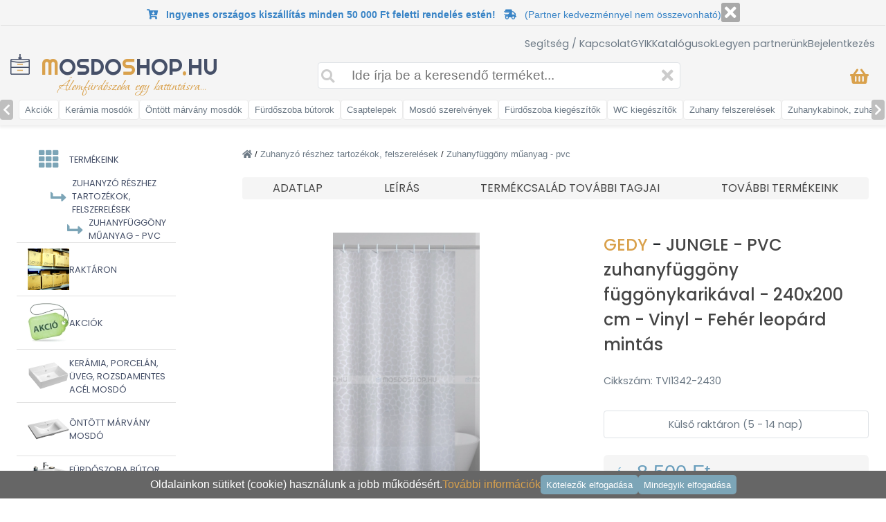

--- FILE ---
content_type: text/html; charset=UTF-8
request_url: https://mosdoshop.hu/webshop/gedy-jungle-pvc-zuhanyfuggony-fuggonykarikaval-240x200-cm-vinyl-feher-leopard-mintas/7383
body_size: 24686
content:
<!DOCTYPE html>
<html lang="hu">

<head>
    <meta charset="utf-8">
    <meta name="viewport" content="width=device-width, initial-scale=1">

    <title>
        JUNGLE PVC zuhanyfüggöny függönykarikával 240x200 Vinyl - Mosdoshop    </title>
    <meta name="description" content="JUNGLE - PVC zuhanyfüggöny függönykarikával - 240x200 cm - Vinyl - Fehér leopárd mintás - Házhozszállítás az ország egész területén">

    <meta property="og:url" content="https://mosdoshop.hu">
    <meta property="og:type" content="website">
    <meta property="og:title" content="GEDY JUNGLE - PVC zuhanyfüggöny függönykarikával - 240x200 cm - Vinyl - Fehér leopárd mintás" />
    <meta property="og:site_name" content="mosdoshop.hu" />
    <meta property="og:image" content="https://mosdoshop.hu/pictures/product/7383/37135_big_gedy-jungle-pvc-zuhanyfuggony-fuggonykarikaval-240x200-cm-vinyl-feher-leopard-mintas.webp" />
    <meta property="og:description" content="JUNGLE - PVC zuhanyfüggöny függönykarikával - 240x200 cm - Vinyl - Fehér leopárd mintás - Házhozszállítás az ország egész területén">

    <!-- Google Font: Source Sans Pro -->
    <link rel="stylesheet" href="https://fonts.googleapis.com/css?family=Source+Sans+Pro:300,400,400i,700&display=fallback">
    <!-- Font Awesome -->
    <link rel="stylesheet" href="/plugins/fontawesome-free/css/all.min.css">
    <link rel="stylesheet" href="/plugins/jquery-ui/jquery-ui.min.css">

    <link rel="icon" href="/icon/favicon.ico" type="image/x-icon">
    <link rel="icon" href="/icon/favicon-16x16.png" type="image/png" sizes="16x16">
    <link rel="icon" href="/icon/favicon-32x32.png" type="image/png" sizes="32x32">
    <link rel="icon" href="/icon/android-chrome-192x192.png" type="image/png" sizes="192x192">
    <link rel="icon" href="/icon/android-chrome-512x512.png" type="image/png" sizes="512x512">
    <link rel="apple-touch-icon" href="/icon/apple-touch-icon.png" sizes="180x180">

    <link href="https://fonts.googleapis.com/css2?family=Poppins:wght@400;500;600&display=swap" rel="stylesheet">
    <link href="https://fonts.googleapis.com/css2?family=Kaushan+Script&display=swap" rel="stylesheet">
    <link href="https://fonts.googleapis.com/css2?family=Ubuntu:ital@0;1&display=swap" rel="stylesheet">
    <link href="https://fonts.googleapis.com/css2?family=Amaranth&display=swap" rel="stylesheet">
    <link href="https://fonts.googleapis.com/css2?family=Just+Another+Hand&display=swap" rel="stylesheet">
    <link href="https://fonts.googleapis.com/css2?family=Edu+NSW+ACT+Foundation:wght@600&display=swap" rel="stylesheet">
    <link href="https://fonts.googleapis.com/css2?family=Ubuntu:ital@1&display=swap" rel="stylesheet">
    <link rel="stylesheet" href="/plugins/bootstrap/css/bootstrap.css?time=1769452946">
    <link href="https://fonts.googleapis.com/css2?family=KoHo:wght@600&display=swap" rel="stylesheet">
    <link href="//fonts.googleapis.com/css?family=Open+Sans:400,700,300&subset=latin,latin-ext" rel="stylesheet" type="text/css">
    <link href="https://fonts.googleapis.com/css2?family=Kaushan+Script&display=swap" rel="stylesheet">
    <link href="https://fonts.googleapis.com/css2?family=Righteous&display=swap" rel="stylesheet">
    <link href="https://fonts.googleapis.com/css2?family=Bonheur+Royale&display=swap" rel="stylesheet">

    <link rel="stylesheet" href="/views/template/main.css?time=1769452946">
    <link rel="stylesheet" href="/views/template/mobilmenu.css?time1769452946">
    <link rel="stylesheet" href="/views/template/bootstrap-ext.css?time1769452946">

            <link rel="stylesheet" href="/views/product/main.css?time=1769452946">
    
    <script async src="https://www.googletagmanager.com/gtag/js?id=G-SWZCVM8F9M"></script>

            <!-- Hotjar Tracking Code for https://mosdoshop.hu -->
        <script>
            (function(h, o, t, j, a, r) {
                h.hj = h.hj || function() {
                    (h.hj.q = h.hj.q || []).push(arguments)
                };
                h._hjSettings = {
                    hjid: 6403060,
                    hjsv: 6
                };
                a = o.getElementsByTagName('head')[0];
                r = o.createElement('script');
                r.async = 1;
                r.src = t + h._hjSettings.hjid + j + h._hjSettings.hjsv;
                a.appendChild(r);
            })(window, document, 'https://static.hotjar.com/c/hotjar-', '.js?sv=');
        </script>
    
    <!-- Facebook Pixel Code -->
    <script>
        ! function(f, b, e, v, n, t, s) {
            if (f.fbq) return;
            n = f.fbq = function() {
                n.callMethod ?
                    n.callMethod.apply(n, arguments) : n.queue.push(arguments)
            };
            if (!f._fbq) f._fbq = n;
            n.push = n;
            n.loaded = !0;
            n.version = '2.0';
            n.queue = [];
            t = b.createElement(e);
            t.async = !0;
            t.src = v;
            s = b.getElementsByTagName(e)[0];
            s.parentNode.insertBefore(t, s)
        }(window, document, 'script',
            'https://connect.facebook.net/en_US/fbevents.js');
        fbq('init', '1345445103500937');
        fbq('track', 'PageView');
    </script>
    <!-- End Facebook Pixel Code -->
    
</head>

<body class="font-size-1-2 d-none d-sm-block">

    <script>
        window.dataLayer = window.dataLayer || [];

        function gtag() {
            dataLayer.push(arguments);
        }

        gtag('consent', 'default', {
            'ad_personalization': 'denied',
            'ad_user_data': 'denied'
        });

        gtag('js', new Date());
        gtag('config', 'G-SWZCVM8F9M');

                    gtag('event', 'view_item', {"event_name":"view_item","currency":"HUF","value":8500,"items":[{"item_id":"TVI1342-2430","item_name":"GEDY JUNGLE - PVC zuhanyf\u00fcgg\u00f6ny f\u00fcgg\u00f6nykarik\u00e1val - 240x200 cm - Vinyl - Feh\u00e9r leop\u00e1rd mint\u00e1s","index":0,"item_brand":"GEDY","item_category":"Zuhanyz\u00f3 r\u00e9szhez tartoz\u00e9kok, felszerel\u00e9sek","item_category2":"Zuhanyf\u00fcgg\u00f6ny m\u0171anyag - pvc","price":8500}]});
            </script>

    <a href="/kosar-1" class="d-none">
        <div class="totopcart op d-none d-md-flex" style="margin-bottom:1rem;">
            <i class="fas fa-shopping-basket"></i>
            <div id="minicart-footer" class="justify-content-center align-items-center txt-color-white font-weight-500 font-size-0-8 position-absolute rounded-circle bg-color-orange d-flex" style="height:25px; width:25px; left:-5px; top:-5px;">
                            </div>
        </div>
    </a>

    <div class="totop op pointer-events-none mb-5 mb-md-0">
        <i class="fas fa-arrow-up"></i>
    </div>

    <div class="position-fixed d-md-none d-flex justify-content-between" style="bottom:0px; left:0px; right:0px; height:50px; background-color:white; z-index:9999; border-top:1px solid #e0e0e0;">
        <div class="h-100 d-flex align-items-center">
            <a href="/profilom">
                <i class="far fa-user font-size-1-4 txt-color-blue cursor-pointer p-3"></i>
            </a>
                            <a href="" id="addToWishListFooter">
                    <i class="far fa-heart font-size-1-4 txt-color-orange cursor-pointer p-3"></i>
                </a>
                    </div>
        <div>
                            <a style="color:#77b1d2;" class="cursor-pointer d-flex flex-column flex-sm-row align-items-center justify-content-center justify-content-xl-start h-100">
                    <button class="p-1 px-2 rounded bg-color-orange txt-color-white border-0 hover-bg-color-gray cursor-pointer font-size-0-9 ml-md-2" id="addToCartFooter">
                        <i class="fas fa-shopping-cart pointer-events-none"></i>
                        Kosárba rakom
                    </button>
                </a>
                    </div>
        <div class="h-100 d-flex align-items-center gap-3">
            <a href="/kapcsolat">
                <i class="fas fa-map-marker-alt font-size-1-4 txt-color-orange cursor-pointer p-3"></i>
            </a>
        </div>
    </div>

    <div id="mobilmenu" class="">
        <div class="mobilmenu__menu__cover">
        </div>
        <div id="mobilmenu__header">
            <i class="fa fa-times" id="mobilmenu__header__icon-cancel"></i>
            <div>
                <div class="text-uppercase font-family-righteous">
                    <div class="position-relative top-5 font-size-0-5 font-weight-bold font-family-open txt-color-orange">
                        <!--a fogantyú specialista 2010 óta-->
                    </div>
                    <div class="font-size-1-4 txt-color-grey">
                        <span class="txt-color-orange">M</span>osdo<span class="txt-color-orange">S</span>hop<span class="txt-color-orange">.</span>hu
                    </div>
                </div>
            </div>
        </div>
        <div id="mobilmenu__menu">
            <div class="mobilmenu__menu__item d-none" style="background-color:#00958b;" onclick="document.location='/profilom'">
                <div class="mobilmenu__menu__item__icon-main txt-color-white">
                    <i class="fas fa-user font-size-1-4"></i>
                </div>
                <div class="menu__item__text txt-color-white">
                                    </div>
            </div>
            <div class="mobilmenu__menu__item d-none" onclick="document.location='/bejelentkezes';">
                <div class="mobilmenu__menu__item__icon-main mobilmenu__menu__item__icon-login">
                                            <i class="fa fa-lock"></i>
                                    </div>
                <div class="menu__item__text">
                    BEJELENTKEZÉS                </div>
            </div>
                        <div data-menuid="1" class="mobilmenu__menu__item position-sticky top-0 z-index-3">
                <div class="mobilmenu__menu__item__icon-main mobilmenu__menu__item__icon-catalog">
                    <i class="fa fa-th"></i>
                </div>
                <div class="mobilmenu__menu__item__text">TERMÉKEINK</div>
                <i class="fa fa-chevron-right mobilmenu__menu__item__icon-arrow"></i>
            </div>
            <div class="mobilmenu__menu__subitems mobilmenu__menu__subitems-lvl1">
                                <a href="/raktaronlevo-kategoriak" class="txt-color-inherit">
                    <div class="mobilmenu__menu__item">
                        <img src="/pictures/productgroup/small/raktaron-termekek.jpg" alt="raktáron lévő termékek">
                        <div class="mobilmenu__menu__item__text">RAKTÁRON</div>
                    </div>
                </a>
                <a href="/akcios-kategoriak" class="txt-color-inherit">
                    <div class="mobilmenu__menu__item">
                        <img src="/pictures/productgroup/small/akcios-termekek.jpg" alt="akciós termékek">
                        <div class="mobilmenu__menu__item__text">AKCIÓK</div>
                    </div>
                </a>
                                    <a href="/kategoriak/keramia-porcelan-uveg-rozsdamentes-acel-mosdo/21" class="txt-color-inherit">
                        <div class="mobilmenu__menu__item">
                            <img src="/pictures/productgroup/small/keramia-porcelan-uveg-rozsdamentes-acel-mosdo-21.jpg" class="object-fit-contain width-60 height-60" alt="Kerámia, porcelán, üveg, rozsdamentes acél mosdó">
                            <div class="mobilmenu__menu__item__text">
                                Kerámia, porcelán, üveg, rozsdamentes acél mosdó                            </div>
                        </div>
                    </a>
                                    <a href="/kategoriak/ontott-marvany-mosdo/12" class="txt-color-inherit">
                        <div class="mobilmenu__menu__item">
                            <img src="/pictures/productgroup/small/ontott-marvany-mosdo-12.jpg" class="object-fit-contain width-60 height-60" alt="Öntött márvány mosdó">
                            <div class="mobilmenu__menu__item__text">
                                Öntött márvány mosdó                            </div>
                        </div>
                    </a>
                                    <a href="/kategoriak/furdoszoba-butor-mosdo-alatti-szekreny-fali-tukor/232" class="txt-color-inherit">
                        <div class="mobilmenu__menu__item">
                            <img src="/pictures/productgroup/small/furdoszoba-butor-mosdo-alatti-szekreny-fali-tukor-232.jpg" class="object-fit-contain width-60 height-60" alt="Fürdőszoba bútor, mosdó alatti szekrény, fali tükör">
                            <div class="mobilmenu__menu__item__text">
                                Fürdőszoba bútor, mosdó alatti szekrény, fali tükör                            </div>
                        </div>
                    </a>
                                    <a href="/kategoriak/csap-csaptelep/25" class="txt-color-inherit">
                        <div class="mobilmenu__menu__item">
                            <img src="/pictures/productgroup/small/csap-csaptelep-25.jpg" class="object-fit-contain width-60 height-60" alt="Csap, Csaptelep">
                            <div class="mobilmenu__menu__item__text">
                                Csap, Csaptelep                            </div>
                        </div>
                    </a>
                                    <a href="/kategoriak/mosdo-es-kad-szerelvenyek-kiegeszitok/24" class="txt-color-inherit">
                        <div class="mobilmenu__menu__item">
                            <img src="/pictures/productgroup/small/mosdo-es-kad-szerelvenyek-kiegeszitok-24.jpg" class="object-fit-contain width-60 height-60" alt="Mosdó és kád szerelvények, kiegészítők">
                            <div class="mobilmenu__menu__item__text">
                                Mosdó és kád szerelvények, kiegészítők                            </div>
                        </div>
                    </a>
                                    <a href="/kategoriak/furdoszoba-kiegeszito-felszereles-kellek/60" class="txt-color-inherit">
                        <div class="mobilmenu__menu__item">
                            <img src="/pictures/productgroup/small/furdoszoba-kiegeszito-felszereles-kellek-60.jpg" class="object-fit-contain width-60 height-60" alt="Fürdőszoba kiegészítő, felszerelés, kellék">
                            <div class="mobilmenu__menu__item__text">
                                Fürdőszoba kiegészítő, felszerelés, kellék                            </div>
                        </div>
                    </a>
                                    <a href="/kategoriak/wc-kiegeszito-es-wc-tartozek/99" class="txt-color-inherit">
                        <div class="mobilmenu__menu__item">
                            <img src="/pictures/productgroup/small/wc-kiegeszito-es-wc-tartozek-99.jpg" class="object-fit-contain width-60 height-60" alt="WC kiegészítő és WC tartozék">
                            <div class="mobilmenu__menu__item__text">
                                WC kiegészítő és WC tartozék                            </div>
                        </div>
                    </a>
                                    <a href="/kategoriak/zuhanyzo-reszhez-tartozekok-felszerelesek/98" class="txt-color-inherit">
                        <div class="mobilmenu__menu__item">
                            <img src="/pictures/productgroup/small/zuhanyzo-reszhez-tartozekok-felszerelesek-98.jpg" class="object-fit-contain width-60 height-60" alt="Zuhanyzó részhez tartozékok, felszerelések">
                            <div class="mobilmenu__menu__item__text">
                                Zuhanyzó részhez tartozékok, felszerelések                            </div>
                        </div>
                    </a>
                                    <a href="/kategoriak/zuhanykabin-zuhanyajto-zuhanyfal-zuhanytalca/164" class="txt-color-inherit">
                        <div class="mobilmenu__menu__item">
                            <img src="/pictures/productgroup/small/zuhanykabin-zuhanyajto-zuhanyfal-zuhanytalca-164.jpg" class="object-fit-contain width-60 height-60" alt="Zuhanykabin, zuhanyajtó, zuhanyfal, zuhanytálca">
                            <div class="mobilmenu__menu__item__text">
                                Zuhanykabin, zuhanyajtó, zuhanyfal, zuhanytálca                            </div>
                        </div>
                    </a>
                                    <a href="/kategoriak/wc-bide-es-piszoar/142" class="txt-color-inherit">
                        <div class="mobilmenu__menu__item">
                            <img src="/pictures/productgroup/small/wc-bide-es-piszoar-142.jpg" class="object-fit-contain width-60 height-60" alt="WC, Bidé és Piszoár">
                            <div class="mobilmenu__menu__item__text">
                                WC, Bidé és Piszoár                            </div>
                        </div>
                    </a>
                                    <a href="/kategoriak/akril-kad-sarokkad/213" class="txt-color-inherit">
                        <div class="mobilmenu__menu__item">
                            <img src="/pictures/productgroup/small/akril-kad-sarokkad-213.jpg" class="object-fit-contain width-60 height-60" alt="Akril kád, sarokkád">
                            <div class="mobilmenu__menu__item__text">
                                Akril kád, sarokkád                            </div>
                        </div>
                    </a>
                                    <a href="/kategoriak/torolkozoszarito-radiator-es-kiegeszitok/173" class="txt-color-inherit">
                        <div class="mobilmenu__menu__item">
                            <img src="/pictures/productgroup/small/torolkozoszarito-radiator-es-kiegeszitok-173.jpg" class="object-fit-contain width-60 height-60" alt="Törölközőszárító radiátor és kiegészítők">
                            <div class="mobilmenu__menu__item__text">
                                Törölközőszárító radiátor és kiegészítők                            </div>
                        </div>
                    </a>
                                    <a href="/kategoriak/furdoszoba-szek-kadkapaszkodo-mozgaskorlatozott-kiegeszitok/100" class="txt-color-inherit">
                        <div class="mobilmenu__menu__item">
                            <img src="/pictures/productgroup/small/furdoszoba-szek-kadkapaszkodo-mozgaskorlatozott-kiegeszitok-100.jpg" class="object-fit-contain width-60 height-60" alt="Fürdőszoba szék, kádkapaszkodó, mozgáskorlátozott kiegészítők">
                            <div class="mobilmenu__menu__item__text">
                                Fürdőszoba szék, kádkapaszkodó, mozgáskorlátozott kiegészítők                            </div>
                        </div>
                    </a>
                                    <a href="/kategoriak/szennyestarto-szemeteskuka/103" class="txt-color-inherit">
                        <div class="mobilmenu__menu__item">
                            <img src="/pictures/productgroup/small/szennyestarto-szemeteskuka-103.jpg" class="object-fit-contain width-60 height-60" alt="Szennyestartó, szemeteskuka">
                            <div class="mobilmenu__menu__item__text">
                                Szennyestartó, szemeteskuka                            </div>
                        </div>
                    </a>
                                    <a href="/kategoriak/lakberendezesi-es-konyhai-kiegeszitok/95" class="txt-color-inherit">
                        <div class="mobilmenu__menu__item">
                            <img src="/pictures/productgroup/small/lakberendezesi-es-konyhai-kiegeszitok-95.jpg" class="object-fit-contain width-60 height-60" alt="Lakberendezési és konyhai kiegészítők">
                            <div class="mobilmenu__menu__item__text">
                                Lakberendezési és konyhai kiegészítők                            </div>
                        </div>
                    </a>
                                <a href="/markak" class="txt-color-inherit">
                    <div class="mobilmenu__menu__item">
                        <img src="/pictures/productgroup/small/forgalmazott-markak.jpg" class="object-fit-contain width-60 height-60 flex-shrink-0" alt="forgalmazott márkák">
                        <div class="mobilmenu__menu__item__text">FORGALMAZOTT MÁRKÁK</div>
                    </div>
                </a>
                                                    <a href="https://fogantyushop.hu" class="txt-color-inherit" target="_blank">
                        <div class="mobilmenu__menu__item">
                            <img src="/pictures/productgroup/small/butorfogantyuk-butorfogasok.jpg" class="object-fit-contain width-60 height-60 flex-shrink-0" alt="fogantyushop.hu">
                            <div class="mobilmenu__menu__item__text">Bútorfogantyúk, bútorfogasok</div>
                        </div>
                    </a>
                                                    <a href="https://kulacsbolt.hu" class="txt-color-inherit" target="_blank">
                        <div class="mobilmenu__menu__item">
                            <img src="/pictures/productgroup/small/dizajn-termoszok-kulacsok-kornyezettudatos-eteltarolok.jpg" class="object-fit-contain width-60 height-60 flex-shrink-0" alt="kulacsbolt.hu">
                            <div class="mobilmenu__menu__item__text">Dizájn termoszok, kulacsok, környezettudatos ételtárolók</div>
                        </div>
                    </a>
                            </div>
            <div class="mobilmenu__menu__item mobilmenu__menu__item-small">
            </div>
            <div class="mobilmenu__menu__item" onclick="document.location='/kosar-1';">
                <div class="mobilmenu__menu__item__icon-main mobilmenu__menu__item__icon-basket">
                    <i class="fa fa-shopping-basket "></i>
                </div>
                <div class="mobilmenu__menu__item__text">KOSÁR</div>
                <div class="">
                    
                                    </div>
            </div>
            <div class="mobilmenu__menu__item mobilmenu__menu__item-small">
            </div>
            <div class="mobilmenu__menu__item" onclick="document.location='/kapcsolat';">
                <div class="mobilmenu__menu__item__icon-main mobilmenu__menu__item__icon-contact">
                    <i class="fa fa-at"></i>
                </div>
                <div class="mobilmenu__menu__item__text">KAPCSOLAT</div>
            </div>
            <div class="mobilmenu__menu__item " onclick="document.location='/bejelentkezes';">
                <div class="mobilmenu__menu__item__icon-main mobilmenu__menu__item__icon-login">
                    <i class="fa fa-lock"></i>
                </div>
                <div class="menu__item__text">
                    BEJELENTKEZÉS                </div>
            </div>
            <div class="mobilmenu__menu__item" onclick="document.location='/partner-program';">
                <div class="mobilmenu__menu__item__icon-main mobilmenu__menu__item__icon-partner">
                    <i class="fa fa-user-friends"></i>
                </div>
                <div class="menu__item__text">LEGYEN PARTNERÜNK</div>
            </div>
            <div class="mobilmenu__menu__item mobilmenu__menu__item-small">
            </div>
            <div class="mobilmenu__menu__item" onclick="document.location='/gyik';">
                <div class="mobilmenu__menu__item__icon-main mobilmenu__menu__item__icon-doc">
                    <i class="far fa-question-circle"></i>
                </div>
                <div class="mobilmenu__menu__item__text">GYIK</div>
            </div>
            <div class="mobilmenu__menu__item" onclick="document.location='/furdoszoba-katalogusok';">
                <div class="mobilmenu__menu__item__icon-main mobilmenu__menu__item__icon-doc">
                    <i class="fas fa-file-pdf"></i>
                </div>
                <div class="mobilmenu__menu__item__text">KATALÓGUSOK</div>
            </div>
            <div class="mobilmenu__menu__item" onclick="document.location='/mosdo-kepgaleria';">
                <div class="mobilmenu__menu__item__icon-main mobilmenu__menu__item__icon-doc">
                    <i class="far fa-images"></i>
                </div>
                <div class="mobilmenu__menu__item__text">GALÉRIA</div>
            </div>
            <div class="mobilmenu__menu__item" onclick="document.location='/muszaki-segedlet';">
                <div class="mobilmenu__menu__item__icon-main mobilmenu__menu__item__icon-doc">
                    <i class="fas fa-ruler-combined"></i>
                </div>
                <div class="mobilmenu__menu__item__text">MŰSZAKI SEGÉDLET</div>
            </div>
            <div class="mobilmenu__menu__item" onclick="document.location='/blog';">
                <div class="mobilmenu__menu__item__icon-main mobilmenu__menu__item__icon-doc">
                    <i class="fab fa-blogger"></i>
                </div>
                <div class="mobilmenu__menu__item__text">BLOG</div>
            </div>

            <!-- <div class="mobilmenu__menu__item" onclick="document.location='/partnerek';">
                    <div class="mobilmenu__menu__item__icon-main mobilmenu__menu__item__icon-doc">
                        <i class="fas fa-handshake"></i>
                    </div>
                    <div class="mobilmenu__menu__item__text">PARTNEREK</div>
                </div>-->

            <div class="mobilmenu__menu__item mobilmenu__menu__item-small">
            </div>
            <div class="mobilmenu__menu__item" onclick="document.location='/fizetes-szallitas';">
                <div class="mobilmenu__menu__item__icon-main mobilmenu__menu__item__icon-doc">
                    <i class="fas fa-truck"></i>
                </div>
                <div class="mobilmenu__menu__item__text">FIZETÉSI / SZÁLLÍTÁSI INFORMÁCIÓK</div>
            </div>
            <div class="mobilmenu__menu__item" onclick="document.location='/termek-garancia';">
                <div class="mobilmenu__menu__item__icon-main mobilmenu__menu__item__icon-doc">
                    <i class="fas fa-shield-alt"></i>
                </div>
                <div class="mobilmenu__menu__item__text">TERMÉK GARANCIA</div>
            </div>
            <div class="mobilmenu__menu__item" onclick="document.location='/vasarlasi-feltetelek';">
                <div class="mobilmenu__menu__item__icon-main mobilmenu__menu__item__icon-doc">
                    <i class="fas fa-book"></i>
                </div>
                <div class="mobilmenu__menu__item__text">ÁLTALÁNOS SZERZŐDÉSI FELTÉTELEK</div>
            </div>
            <div class="mobilmenu__menu__item" onclick="document.location='/gdpr';">
                <div class="mobilmenu__menu__item__icon-main mobilmenu__menu__item__icon-doc">
                    <i class="fas fa-file-alt"></i>
                </div>
                <div class="mobilmenu__menu__item__text">ADATKEZELÉSI TÁJÉKOZTATÓ</div>
            </div>
        </div>
    </div>
    <!-- Becsuszó szűrés mobilnézet START -->
        <!-- Becsuszó szűrés mobilnézet END -->

    <div class="container-fluid">
        <div class="row pl-3 pr-3 fixed-top z-index-500 justify-content-between height-101" id="header">
                            <div class="col-12 text-center font-size-0-9 d-flex justify-content-center gap-4 py-1" style="height:auto; border-bottom:1px solid #e0e0e0;" id="headerMessage">
                    <div>
                                        <p style="padding-top:10px;padding-bottom:10px;color:green;font-weight:bold;display:none;">
<i class="fas fa-tree" style="color:green"></i>

Kedves Vásárlóink! Tájékoztatjuk, hogy 2025.12.20. és 2026.01.04. között üzletünk zárva tart, ügyfélszolgálatunk szünetel. Webshopunk zavartalanul fogadja a rendeléseket. A termék várható beérkezéséről január 5.-e után küldünk tájékoztatást. Békés ünnepeket és boldog új évet kívánunk! 

<i class="fas fa-tree" style="color:green"></i>
</p>        

<p style="font-size:5px;"><br></p>         
<b><i class="fas fa-cart-arrow-down" style="color:#3984c6;"></i>&nbsp;&nbsp; <font color="#3984c6" style="font-size:1 rem;">Ingyenes országos kiszállítás minden 50 000 Ft feletti rendelés estén!</font>&nbsp;&nbsp; <i class="fas fa-shipping-fast" style="color:#3984c6;"></i></b>      &nbsp;      <font color="#3984c6" style="font-size:0.9 rem;">(Partner kedvezménnyel nem összevonható)</font>
                    </div>
                    <div class="d-flex align-items-center justify-content-center flex-shrink-0">
                        <a href="" id="headerMessageClose">
                            <div class="d-flex align-items-center justify-content-center" style="background-color:#a9a9a9; color:#ffffff; border-radius:3px; padding-top:2px; padding-bottom:2px; padding-left:5px; padding-right:5px;">
                                <i class="fas fa-times font-size-1-5 p-0 m-0"></i>
                            </div>
                        </a>
                    </div>
                </div>
                        <div class="col-2 d-none pt-1">
            </div>
            <div class="col-12 d-none d-xl-block pt-3 pb-2">
                <div class="d-flex gap-4 align-items-center txt-color-6c7985 font-size-0-9 width-100-p justify-content-end font-family-poppins align-items-center">
                    <a class="txt-color-inherit hover-color-blue" href="/kapcsolat">Segítség / Kapcsolat</a>
                    <a class="txt-color-inherit hover-color-blue" href="/gyik">GYIK</a>
                    <a class="txt-color-inherit hover-color-blue" href="/furdoszoba-katalogusok">Katalógusok</a>
                    <a class="txt-color-inherit hover-color-blue d-none" href="/mosdo-kepgaleria">Galéria</a>
                    <a class="txt-color-inherit hover-color-blue" href="/partner-program">Legyen partnerünk</a>
                    <a class="txt-color-white bg-color-light-green rounded p-1 pl-2 pr-2 max-line-2 d-none" href="/profilom"><i class="fas fa-user"></i>
                                            </a>
                    <a class="hover-color-blue txt-color-inherit" href="/bejelentkezes">
                        Bejelentkezés                    </a>
                </div>
            </div>
            <div class="col-2 d-none pt-1 align-items-center">
                <div class="d-flex gap-3 font-size-1-5 justify-content-end width-100-p">
                    <a href="https://www.youtube.com/channel/UCM5_ZgGYvVBssp1Rirc3GWg?fbclid=IwAR1T-jr-OQjSAHgO76lYRqJPwSyIjKvFZA1wdI0GVUu5tGfSfovWbYLy5bk" target="_blank">
                        <i class="fab fa-youtube hover-color-blue txt-color-grey"></i>
                    </a>
                    <a href="https://www.tiktok.com/@enteriorcenter?_t=8ZMJgZHVsUo&_r=1" target="_blank">
                        <i class="fab fa-tiktok  hover-color-blue txt-color-grey"></i>
                    </a>
                    <a href="https://www.facebook.com/profile.php?id=61569995646412" target="_blank">
                        <i class="fab fa-facebook hover-color-blue txt-color-grey"></i>
                    </a>
                    <a href="https://www.instagram.com/mosdoshop.hu/" target="_blank">
                        <i class="fab fa-instagram  hover-color-blue txt-color-grey"></i>
                    </a>
                    <a href="https://hu.pinterest.com/enteriorcenter/" target="_blank">
                        <i class="fab fa-pinterest hover-color-blue txt-color-grey"></i>
                    </a>
                </div>
            </div>
            <div class="d-xl-none pl-2 pt-3 pb-2 height-60 font-size-1-7 txt-color-header-grey d-flex flex-column align-items-start justify-content-center" style="width:50px;">
                <i class="fas fa-bars font-size-2 txt-color-grey cursor-pointer" id="menubar"></i>
                <div class="font-size-0-65 txt-color-grey">
                    MENÜ
                </div>
            </div>
            <div class="d-xl-none pt-3 pt-xl-4 pb-2 pb-xl-4 height-60">
                <a href="/" class="loader">
                    <div class="txt-color-grey font-family-righteous position-relative d-flex justify-content-center" style="width: 220px;">
                        <div class="position-absolute" style="top:-10px; left:-10px;">
                            <img src="/pictures/header_mosdo.png" alt="logo" style="width:20px;">
                        </div>
                        <div class="font-size-1-4 position-absolute text-uppercase " style="top:-8px;">
                            <span class="txt-color-orange">M</span>osdo<span class="txt-color-orange">S</span>hop<span class="txt-color-orange">.</span>hu
                        </div>
                        <div class="position-absolute font-size-1 font-weight-bold font-family-bonheur txt-color-orange" style="top:18px; left:36px;">
                            Álomfürdőszoba egy kattintásra...
                        </div>
                    </div>
                </a>
            </div>
            <div class="col-2 d-none d-xl-block pl-5">
                <a href="/" class="loader">
                    <div class="width-350 txt-color-grey font-family-righteous position-relative">
                        <div class="position-absolute" style="left:-35px; top:-5px;">
                            <img src="/pictures/header_mosdo.png" alt="logo" style="width:30px; height:30px;">
                        </div>
                        <div class="font-size-2 position-absolute text-uppercase" style="top:-10px;left:10px;">
                            <span class="txt-color-orange">M</span>osdo<span class="txt-color-orange">S</span>hop<span class="txt-color-orange">.</span>hu
                        </div>
                        <div class="position-absolute font-size-1-5 font-family-bonheur txt-color-orange" style="top:25px;left:35px;">
                            Álomfürdőszoba egy kattintásra...
                        </div>
                    </div>
                </a>
            </div>
            <div class="d-flex justify-content-center align-items-center d-sm-none pr-3 pr-sm-0">
                <a href="/kosar-1" class="txt-color-inherit">
                    <div class="position-relative d-flex justify-content-center align-items-center">
                        <i class="font-size-1-5 txt-color-orange fa fa-shopping-basket"></i>
                        <div id="minicart-mobile" class="justify-content-center align-items-center txt-color-white font-weight-500 font-size-0-8 position-absolute rounded-circle bg-color-blue d-none" style="height:25px; width:25px; left:-5px; top:3px;">
                                                    </div>
                    </div>
                </a>
            </div>
            <div class="d-none d-sm-block order-xl-3 pt-3 pt-xl-3 pb-2 pb-xl-4 pr-4 txt-color-6c7985">
                <a href="/kosar-1" class="txt-color-inherit">
                    <div class="font-size-1 d-flex justify-content-end gap-3 align-items-center">
                        <i class="font-size-1-5 txt-color-orange fa fa-shopping-basket hover-color-blue"></i>
                        <div class="hover-color-blue" id="minicart">
                            
                                                    </div>
                    </div>
                </a>
            </div>
            <div class="col-12 col-xl-5 order-xl-2 pb-2 pt-0 pt-xl-2 pl-1 pr-1 position-relative d-flex flex-column align-items-center">
                <div class="width-100-p position-relative">
                    <div id="mainsearchwrapper" class="d-none position-absolute bg-color-white border-dadada rounded" style="overflow-y: scroll; left: 0px; right:0px; top:40px; max-height:437px;">
                        <div id="allsearchmain" class="d-none justify-content-center align-items-center gap-3 pl-3 pr-3 pt-2 pb-2 border-bottom hover-bg-color-light-gray cursor-pointer txt-color-white position-sticky font-size-1" style="top:0;">
                            ÖSSZES TALÁLAT MEGJELENÍTÉSE
                        </div>
                        <div data-productid="" class="d-none clonerow productrow align-items-center gap-3 pl-3 pr-3 pt-1 pb-1 border-bottom hover-bg-color-light-gray cursor-pointer">
                            <div class="width-50 height-50 searchmainimg pointer-events-none">
                                <img src="/pictures/placeholder.png" class="rounded width-50 height-50 pointer-events-none object-fit-contain" alt="keresési találat">
                            </div>
                            <div class="flex-grow-1 font-size-0-9 pointer-events-none searchmainnamecontainer">
                                <div class="searchmainname">Ez lesz a termék neve</div>
                                <div class="searchmainnamestock font-size-0-7 txt-color-light-green"></div>
                            </div>
                            <div class="searchmainprice text-right pointer-events-none" style="width:240px;">
                                <div class="searchmainpriceprice">
                                </div>
                                <div class="searchmainpriceunit font-size-0-8">
                                </div>
                            </div>
                        </div>
                    </div>
                    <form onsubmit="mainSearch();return false;">
                        <div class="flex-grow-1 position-relative width-100-p d-flex align-items-center">
                            <input id="mainsearchinput" autocomplete="off" class="form-control-xl border width-100-p txt-color-6c7985 pl-5 pr-5 pl-sm-5 pr-sm-5 pb-1 pt-1 border-bottom-xl-0 border-color-gray rounded" type="text" name="search_text" placeholder="" value="">
                            <i class="fa fa-search position-absolute left-5 txt-color-gray-1 font-sizefont-weight-500-1-5 cursor-pointer" id="mainsearch"></i>
                            <i class="fa fa-times position-absolute txt-color-gray-1 right-10 font-size-1-5 cursor-pointer" id="mainsearchcancel"></i>
                        </div>
                    </form>
                </div>
            </div>
        </div>

        <div class="toppadding" id="content">
            <!-- felső kategória menü -->
            <div class="row position-sticky z-index-499 pb-2 pt-3 top-category-container" style="box-shadow: 0 2px 4px 1px #eeeeee;">
                <div class="cursor-pointer width-52 height-29 text-left font-size-2 bg-color-gray txt-color-white d-flex align-items-center opacity-0-8 rounded" onclick="topCategoryMenuScrollLeft();">
                    <i class="fas fa-chevron-left font-size-1-1 pl-1 pr-1"></i>
                </div>
                <div class="topCategoryMenuContainer pl-0 pr-0 overflow-x-auto overflow-xl-hidden" style="border: 0px solid green; width:calc(100% - 40px);">
                    <div class="topCategoryMenuItem d-flex gap-2">
                        <a href="/akcios-kategoriak" class="flex-shrink-0 flex-grow-0 bg-color-white top-category-button ml-2 pl-2 pr-2 pt-1 pb-1 rounded txt-color-6c7985 hover-color-blue font-size-0-8 loader" style="flex-basis:auto;">
                            Akciók
                        </a>
                        <!--<a href="/raktaronlevo-kategoriak" class="flex-shrink-0 flex-grow-0 bg-color-white top-category-button pl-2 pr-2 pt-1 pb-1 rounded txt-color-f4692c hover-color-blue font-size-0-8 loader" style="flex-basis:auto;">
                            Raktáron
                        </a>-->
                                                    <a href="/kategoriak/keramia-porcelan-uveg-rozsdamentes-acel-mosdo/21" class="flex-shrink-0 flex-grow-0 bg-color-white top-category-button  pl-2 pr-2 pt-1 pb-1 rounded txt-color-6c7985 hover-color-blue font-size-0-8 loader" style="flex-basis:auto;">
                                 Kerámia mosdók                            </a>
                                                    <a href="/kategoriak/ontott-marvany-mosdo/12" class="flex-shrink-0 flex-grow-0 bg-color-white top-category-button  pl-2 pr-2 pt-1 pb-1 rounded txt-color-6c7985 hover-color-blue font-size-0-8 loader" style="flex-basis:auto;">
                                Öntött márvány mosdók                            </a>
                                                    <a href="/kategoriak/furdoszoba-butor-mosdo-alatti-szekreny-fali-tukor/232" class="flex-shrink-0 flex-grow-0 bg-color-white top-category-button  pl-2 pr-2 pt-1 pb-1 rounded txt-color-6c7985 hover-color-blue font-size-0-8 loader" style="flex-basis:auto;">
                                Fürdőszoba bútorok                            </a>
                                                    <a href="/kategoriak/csap-csaptelep/25" class="flex-shrink-0 flex-grow-0 bg-color-white top-category-button  pl-2 pr-2 pt-1 pb-1 rounded txt-color-6c7985 hover-color-blue font-size-0-8 loader" style="flex-basis:auto;">
                                Csaptelepek                            </a>
                                                    <a href="/kategoriak/mosdo-es-kad-szerelvenyek-kiegeszitok/24" class="flex-shrink-0 flex-grow-0 bg-color-white top-category-button  pl-2 pr-2 pt-1 pb-1 rounded txt-color-6c7985 hover-color-blue font-size-0-8 loader" style="flex-basis:auto;">
                                Mosdó szerelvények                            </a>
                                                    <a href="/kategoriak/furdoszoba-kiegeszito-felszereles-kellek/60" class="flex-shrink-0 flex-grow-0 bg-color-white top-category-button  pl-2 pr-2 pt-1 pb-1 rounded txt-color-6c7985 hover-color-blue font-size-0-8 loader" style="flex-basis:auto;">
                                Fürdőszoba kiegészítők                            </a>
                                                    <a href="/kategoriak/wc-kiegeszito-es-wc-tartozek/99" class="flex-shrink-0 flex-grow-0 bg-color-white top-category-button  pl-2 pr-2 pt-1 pb-1 rounded txt-color-6c7985 hover-color-blue font-size-0-8 loader" style="flex-basis:auto;">
                                WC kiegészítők                            </a>
                                                    <a href="/kategoriak/zuhanyzo-reszhez-tartozekok-felszerelesek/98" class="flex-shrink-0 flex-grow-0 bg-color-white top-category-button  pl-2 pr-2 pt-1 pb-1 rounded txt-color-6c7985 hover-color-blue font-size-0-8 loader" style="flex-basis:auto;">
                                Zuhany felszerelések                            </a>
                                                    <a href="/kategoriak/zuhanykabin-zuhanyajto-zuhanyfal-zuhanytalca/164" class="flex-shrink-0 flex-grow-0 bg-color-white top-category-button  pl-2 pr-2 pt-1 pb-1 rounded txt-color-6c7985 hover-color-blue font-size-0-8 loader" style="flex-basis:auto;">
                                Zuhanykabinok,  zuhanytálcák                            </a>
                                                    <a href="/kategoriak/wc-bide-es-piszoar/142" class="flex-shrink-0 flex-grow-0 bg-color-white top-category-button  pl-2 pr-2 pt-1 pb-1 rounded txt-color-6c7985 hover-color-blue font-size-0-8 loader" style="flex-basis:auto;">
                                WC, Bidé, Piszoár                            </a>
                                                    <a href="/kategoriak/akril-kad-sarokkad/213" class="flex-shrink-0 flex-grow-0 bg-color-white top-category-button  pl-2 pr-2 pt-1 pb-1 rounded txt-color-6c7985 hover-color-blue font-size-0-8 loader" style="flex-basis:auto;">
                                Akril kádak                            </a>
                                                    <a href="/kategoriak/torolkozoszarito-radiator-es-kiegeszitok/173" class="flex-shrink-0 flex-grow-0 bg-color-white top-category-button  pl-2 pr-2 pt-1 pb-1 rounded txt-color-6c7985 hover-color-blue font-size-0-8 loader" style="flex-basis:auto;">
                                Törölközőszárító radiátorok                            </a>
                                                    <a href="/kategoriak/furdoszoba-szek-kadkapaszkodo-mozgaskorlatozott-kiegeszitok/100" class="flex-shrink-0 flex-grow-0 bg-color-white top-category-button  pl-2 pr-2 pt-1 pb-1 rounded txt-color-6c7985 hover-color-blue font-size-0-8 loader" style="flex-basis:auto;">
                                Székek, kádkapaszkodók                            </a>
                                                    <a href="/kategoriak/szennyestarto-szemeteskuka/103" class="flex-shrink-0 flex-grow-0 bg-color-white top-category-button  pl-2 pr-2 pt-1 pb-1 rounded txt-color-6c7985 hover-color-blue font-size-0-8 loader" style="flex-basis:auto;">
                                Szennyestartók, szemeteskukák                            </a>
                                                    <a href="/kategoriak/lakberendezesi-es-konyhai-kiegeszitok/95" class="flex-shrink-0 flex-grow-0 bg-color-white top-category-button  pl-2 pr-2 pt-1 pb-1 rounded txt-color-6c7985 hover-color-blue font-size-0-8 loader" style="flex-basis:auto;">
                                Lakberendezési és konyhai kiegészítők                            </a>
                                            </div>
                </div>
                <div class="cursor-pointer width-32 height-29 text-left font-size-2 bg-color-gray txt-color-white d-flex align-items-center opacity-0-8 rounded" onclick="topCategoryMenuScrollRight();">
                    <i class="fas fa-chevron-right font-size-1-1 pl-1 pr-1"></i>
                </div>
            </div>

            <div class="row pl-xl-4 pr-xl-4">
                <!-- Szűrés nagymonitoron START -->
                                <!-- Szűrés nagymonitoron END -->

                <div id="productGroup" class="z-index-3 width-230 d-none d-xl-block bg-color-white pt-4 mr-xl-5 ">
                    <div class="width-100-p position-absolute top-0 text-right filterButton d-none ">
                        <i class="fa fa-times font-size-1-5 txt-color-grey cursor-pointer hover-color-blue"></i>
                    </div>
                    <div class="d-none flex-column border-bottom pl-3 width-100-p" id="producttreeview">
                        <div class="d-flex align-items-center filterButton">
                            <div class="cursor-pointer font-size-1-8 txt-color-blue">
                                <div class="width-60 height-50 d-flex justify-content-center align-items-center">
                                    <i class="fa fa-th"></i>
                                </div>
                            </div>
                            <div class="cursor-pointer font-size-0-8 font-family-poppins text-uppercase hover-color-blue">
                                Termékeink
                            </div>
                        </div>
                        <a class="txt-color-inherit hover-color-blue loader" href="/kategoriak/Zuhanyzó részhez tartozékok, felszerelések/98">
                            <div class="d-flex align-items-center pl-4">
                                <div class="font-size-1-4 txt-color-blue width-40 height-30 d-flex justify-content-center align-items-center">
                                    <i class="fas fa-level-up-alt fa-rotate-90"></i>
                                </div>
                                <div class="font-size-0-8 font-family-poppins text-uppercase">
                                    Zuhanyzó részhez tartozékok, felszerelések                                </div>
                            </div>
                        </a>
                        <a class="txt-color-inherit hover-color-blue loader" href="/webshop-termekek/Zuhanyfüggöny műanyag - pvc/151">
                            <div class="d-flex align-items-center pl-5">
                                <div class="font-size-1-4 txt-color-blue width-40 height-30 d-flex justify-content-center align-items-center">
                                    <i class="fas fa-level-up-alt fa-rotate-90"></i>
                                </div>
                                <div class="font-size-0-8 font-family-poppins text-uppercase">
                                    Zuhanyfüggöny műanyag - pvc                                </div>
                            </div>
                        </a>
                    </div>
                                        <a href="/raktaronlevo-kategoriak" class="txt-color-inherit loader">
                        <div class="d-flex border-bottom pl-3  width-100-p align-items-center gap-3">
                            <div class=" d-flex justify-content-center pt-2 pb-2 align-items-center width-60">
                                <img src="/pictures/productgroup/small/raktaron-termekek.jpg" class="object-fit-contain width-60 height-60" alt="raktáron lévő termékek">
                            </div>
                            <div class="font-size-0-8 font-family-poppins text-uppercase pt-2 pb-2 hover-color-blue menu__item__text">
                                RAKTÁRON
                            </div>
                        </div>
                    </a>
                    <a href="/akcios-kategoriak" class="txt-color-inherit loader">
                        <div class="d-flex border-bottom pl-3  width-100-p align-items-center gap-3">
                            <div class="d-flex justify-content-center pt-2 pb-2 align-items-center width-60">
                                <img src="/pictures/productgroup/small/akcios-termekek.jpg" class="object-fit-contain width-60 height-60" alt="akciós termékek">
                            </div>
                            <div class="font-size-0-8 font-family-poppins text-uppercase pt-2 pb-2 hover-color-blue menu__item__text">
                                AKCIÓK
                            </div>
                        </div>
                    </a>
                                            <a href="/kategoriak/keramia-porcelan-uveg-rozsdamentes-acel-mosdo/21" class="txt-color-inherit loader">
                            <div class="d-flex border-bottom pl-3  width-100-p align-items-center gap-3">
                                <div class="d-flex justify-content-center pt-2 pb-2 align-items-center width-60">
                                    <img src="/pictures/productgroup/small/keramia-porcelan-uveg-rozsdamentes-acel-mosdo-21.jpg" class="object-fit-contain width-60 height-60" alt="Kerámia, porcelán, üveg, rozsdamentes acél mosdó">
                                </div>
                                <div class="font-size-0-8 font-family-poppins text-uppercase pt-2 pb-2 hover-color-blue menu__item__text">
                                    Kerámia, porcelán, üveg, rozsdamentes acél mosdó                                </div>
                            </div>
                        </a>
                                            <a href="/kategoriak/ontott-marvany-mosdo/12" class="txt-color-inherit loader">
                            <div class="d-flex border-bottom pl-3  width-100-p align-items-center gap-3">
                                <div class="d-flex justify-content-center pt-2 pb-2 align-items-center width-60">
                                    <img src="/pictures/productgroup/small/ontott-marvany-mosdo-12.jpg" class="object-fit-contain width-60 height-60" alt="Öntött márvány mosdó">
                                </div>
                                <div class="font-size-0-8 font-family-poppins text-uppercase pt-2 pb-2 hover-color-blue menu__item__text">
                                    Öntött márvány mosdó                                </div>
                            </div>
                        </a>
                                            <a href="/kategoriak/furdoszoba-butor-mosdo-alatti-szekreny-fali-tukor/232" class="txt-color-inherit loader">
                            <div class="d-flex border-bottom pl-3  width-100-p align-items-center gap-3">
                                <div class="d-flex justify-content-center pt-2 pb-2 align-items-center width-60">
                                    <img src="/pictures/productgroup/small/furdoszoba-butor-mosdo-alatti-szekreny-fali-tukor-232.jpg" class="object-fit-contain width-60 height-60" alt="Fürdőszoba bútor, mosdó alatti szekrény, fali tükör">
                                </div>
                                <div class="font-size-0-8 font-family-poppins text-uppercase pt-2 pb-2 hover-color-blue menu__item__text">
                                    Fürdőszoba bútor, mosdó alatti szekrény, fali tükör                                </div>
                            </div>
                        </a>
                                            <a href="/kategoriak/csap-csaptelep/25" class="txt-color-inherit loader">
                            <div class="d-flex border-bottom pl-3  width-100-p align-items-center gap-3">
                                <div class="d-flex justify-content-center pt-2 pb-2 align-items-center width-60">
                                    <img src="/pictures/productgroup/small/csap-csaptelep-25.jpg" class="object-fit-contain width-60 height-60" alt="Csap, Csaptelep">
                                </div>
                                <div class="font-size-0-8 font-family-poppins text-uppercase pt-2 pb-2 hover-color-blue menu__item__text">
                                    Csap, Csaptelep                                </div>
                            </div>
                        </a>
                                            <a href="/kategoriak/mosdo-es-kad-szerelvenyek-kiegeszitok/24" class="txt-color-inherit loader">
                            <div class="d-flex border-bottom pl-3  width-100-p align-items-center gap-3">
                                <div class="d-flex justify-content-center pt-2 pb-2 align-items-center width-60">
                                    <img src="/pictures/productgroup/small/mosdo-es-kad-szerelvenyek-kiegeszitok-24.jpg" class="object-fit-contain width-60 height-60" alt="Mosdó és kád szerelvények, kiegészítők">
                                </div>
                                <div class="font-size-0-8 font-family-poppins text-uppercase pt-2 pb-2 hover-color-blue menu__item__text">
                                    Mosdó és kád szerelvények, kiegészítők                                </div>
                            </div>
                        </a>
                                            <a href="/kategoriak/furdoszoba-kiegeszito-felszereles-kellek/60" class="txt-color-inherit loader">
                            <div class="d-flex border-bottom pl-3  width-100-p align-items-center gap-3">
                                <div class="d-flex justify-content-center pt-2 pb-2 align-items-center width-60">
                                    <img src="/pictures/productgroup/small/furdoszoba-kiegeszito-felszereles-kellek-60.jpg" class="object-fit-contain width-60 height-60" alt="Fürdőszoba kiegészítő, felszerelés, kellék">
                                </div>
                                <div class="font-size-0-8 font-family-poppins text-uppercase pt-2 pb-2 hover-color-blue menu__item__text">
                                    Fürdőszoba kiegészítő, felszerelés, kellék                                </div>
                            </div>
                        </a>
                                            <a href="/kategoriak/wc-kiegeszito-es-wc-tartozek/99" class="txt-color-inherit loader">
                            <div class="d-flex border-bottom pl-3  width-100-p align-items-center gap-3">
                                <div class="d-flex justify-content-center pt-2 pb-2 align-items-center width-60">
                                    <img src="/pictures/productgroup/small/wc-kiegeszito-es-wc-tartozek-99.jpg" class="object-fit-contain width-60 height-60" alt="WC kiegészítő és WC tartozék">
                                </div>
                                <div class="font-size-0-8 font-family-poppins text-uppercase pt-2 pb-2 hover-color-blue menu__item__text">
                                    WC kiegészítő és WC tartozék                                </div>
                            </div>
                        </a>
                                            <a href="/kategoriak/zuhanyzo-reszhez-tartozekok-felszerelesek/98" class="txt-color-inherit loader">
                            <div class="d-flex border-bottom pl-3  width-100-p align-items-center gap-3">
                                <div class="d-flex justify-content-center pt-2 pb-2 align-items-center width-60">
                                    <img src="/pictures/productgroup/small/zuhanyzo-reszhez-tartozekok-felszerelesek-98.jpg" class="object-fit-contain width-60 height-60" alt="Zuhanyzó részhez tartozékok, felszerelések">
                                </div>
                                <div class="font-size-0-8 font-family-poppins text-uppercase pt-2 pb-2 hover-color-blue menu__item__text">
                                    Zuhanyzó részhez tartozékok, felszerelések                                </div>
                            </div>
                        </a>
                                            <a href="/kategoriak/zuhanykabin-zuhanyajto-zuhanyfal-zuhanytalca/164" class="txt-color-inherit loader">
                            <div class="d-flex border-bottom pl-3  width-100-p align-items-center gap-3">
                                <div class="d-flex justify-content-center pt-2 pb-2 align-items-center width-60">
                                    <img src="/pictures/productgroup/small/zuhanykabin-zuhanyajto-zuhanyfal-zuhanytalca-164.jpg" class="object-fit-contain width-60 height-60" alt="Zuhanykabin, zuhanyajtó, zuhanyfal, zuhanytálca">
                                </div>
                                <div class="font-size-0-8 font-family-poppins text-uppercase pt-2 pb-2 hover-color-blue menu__item__text">
                                    Zuhanykabin, zuhanyajtó, zuhanyfal, zuhanytálca                                </div>
                            </div>
                        </a>
                                            <a href="/kategoriak/wc-bide-es-piszoar/142" class="txt-color-inherit loader">
                            <div class="d-flex border-bottom pl-3  width-100-p align-items-center gap-3">
                                <div class="d-flex justify-content-center pt-2 pb-2 align-items-center width-60">
                                    <img src="/pictures/productgroup/small/wc-bide-es-piszoar-142.jpg" class="object-fit-contain width-60 height-60" alt="WC, Bidé és Piszoár">
                                </div>
                                <div class="font-size-0-8 font-family-poppins text-uppercase pt-2 pb-2 hover-color-blue menu__item__text">
                                    WC, Bidé és Piszoár                                </div>
                            </div>
                        </a>
                                            <a href="/kategoriak/akril-kad-sarokkad/213" class="txt-color-inherit loader">
                            <div class="d-flex border-bottom pl-3  width-100-p align-items-center gap-3">
                                <div class="d-flex justify-content-center pt-2 pb-2 align-items-center width-60">
                                    <img src="/pictures/productgroup/small/akril-kad-sarokkad-213.jpg" class="object-fit-contain width-60 height-60" alt="Akril kád, sarokkád">
                                </div>
                                <div class="font-size-0-8 font-family-poppins text-uppercase pt-2 pb-2 hover-color-blue menu__item__text">
                                    Akril kád, sarokkád                                </div>
                            </div>
                        </a>
                                            <a href="/kategoriak/torolkozoszarito-radiator-es-kiegeszitok/173" class="txt-color-inherit loader">
                            <div class="d-flex border-bottom pl-3  width-100-p align-items-center gap-3">
                                <div class="d-flex justify-content-center pt-2 pb-2 align-items-center width-60">
                                    <img src="/pictures/productgroup/small/torolkozoszarito-radiator-es-kiegeszitok-173.jpg" class="object-fit-contain width-60 height-60" alt="Törölközőszárító radiátor és kiegészítők">
                                </div>
                                <div class="font-size-0-8 font-family-poppins text-uppercase pt-2 pb-2 hover-color-blue menu__item__text">
                                    Törölközőszárító radiátor és kiegészítők                                </div>
                            </div>
                        </a>
                                            <a href="/kategoriak/furdoszoba-szek-kadkapaszkodo-mozgaskorlatozott-kiegeszitok/100" class="txt-color-inherit loader">
                            <div class="d-flex border-bottom pl-3  width-100-p align-items-center gap-3">
                                <div class="d-flex justify-content-center pt-2 pb-2 align-items-center width-60">
                                    <img src="/pictures/productgroup/small/furdoszoba-szek-kadkapaszkodo-mozgaskorlatozott-kiegeszitok-100.jpg" class="object-fit-contain width-60 height-60" alt="Fürdőszoba szék, kádkapaszkodó, mozgáskorlátozott kiegészítők">
                                </div>
                                <div class="font-size-0-8 font-family-poppins text-uppercase pt-2 pb-2 hover-color-blue menu__item__text">
                                    Fürdőszoba szék, kádkapaszkodó, mozgáskorlátozott kiegészítők                                </div>
                            </div>
                        </a>
                                            <a href="/kategoriak/szennyestarto-szemeteskuka/103" class="txt-color-inherit loader">
                            <div class="d-flex border-bottom pl-3  width-100-p align-items-center gap-3">
                                <div class="d-flex justify-content-center pt-2 pb-2 align-items-center width-60">
                                    <img src="/pictures/productgroup/small/szennyestarto-szemeteskuka-103.jpg" class="object-fit-contain width-60 height-60" alt="Szennyestartó, szemeteskuka">
                                </div>
                                <div class="font-size-0-8 font-family-poppins text-uppercase pt-2 pb-2 hover-color-blue menu__item__text">
                                    Szennyestartó, szemeteskuka                                </div>
                            </div>
                        </a>
                                            <a href="/kategoriak/lakberendezesi-es-konyhai-kiegeszitok/95" class="txt-color-inherit loader">
                            <div class="d-flex border-bottom pl-3  width-100-p align-items-center gap-3">
                                <div class="d-flex justify-content-center pt-2 pb-2 align-items-center width-60">
                                    <img src="/pictures/productgroup/small/lakberendezesi-es-konyhai-kiegeszitok-95.jpg" class="object-fit-contain width-60 height-60" alt="Lakberendezési és konyhai kiegészítők">
                                </div>
                                <div class="font-size-0-8 font-family-poppins text-uppercase pt-2 pb-2 hover-color-blue menu__item__text">
                                    Lakberendezési és konyhai kiegészítők                                </div>
                            </div>
                        </a>
                                        <a href="/markak" class="txt-color-inherit loader">
                        <div class="d-flex border-top-5 border-bottom pl-3 width-100-p align-items-center gap-3">
                            <div class=" d-flex justify-content-center pt-2 pb-2 align-items-center width-60">
                                <img src="/pictures/productgroup/small/forgalmazott-markak.jpg" class="object-fit-contain width-60 height-60" alt="forgalmazott márkák">
                            </div>
                            <div class="font-size-0-8 font-family-poppins text-uppercase pt-2 pb-2 hover-color-blue menu__item__text">
                                Forgalmazott márkák
                            </div>
                        </div>
                    </a>
                    <a href="https://fogantyushop.hu/" target="_blank" class="txt-color-inherit">
                        <div class="d-flex border-bottom pl-3  width-100-p align-items-center gap-3">
                            <div class=" d-flex justify-content-center pt-2 pb-2 align-items-center width-60">
                                <img src="/pictures/productgroup/small/butorfogantyuk-butorfogasok.jpg" class="object-fit-contain width-60 height-60" alt="Bútorfogantyúk, bútorfogasok">
                            </div>
                            <div class="font-size-0-8 font-family-poppins text-uppercase pt-2 pb-2 hover-color-orange menu__item__text">
                                Bútorfogantyúk, bútorfogasok
                            </div>
                        </div>
                    </a>
                    <a href="https://kulacsbolt.hu/" target="_blank" class="txt-color-inherit">
                        <div class="d-flex border-bottom pl-3  width-100-p align-items-center gap-3">
                            <div class=" d-flex justify-content-center pt-2 pb-2 align-items-center width-60">
                                <img src="/pictures/productgroup/small/dizajn-termoszok-kulacsok-kornyezettudatos-eteltarolok.jpg" class="object-fit-contain width-60 height-60" alt="Dizájn termoszok, kulacsok, környezettudatos ételtárolók">
                            </div>
                            <div class="font-size-0-8 font-family-poppins text-uppercase pt-2 pb-2 hover-color-blue menu__item__text">
                                Dizájn termoszok, kulacsok, környezettudatos ételtárolók
                            </div>
                        </div>
                    </a>
                </div>
                <div class="col pb-5 pl-xl-5 pr-xl-3 min-height-1600 pt-3" id="maincontent">
                    <input id="breadcrumb" type="hidden" value="Zuhanyzó részhez tartozékok, felszerelések">

<div class="row">
    <div class="col-12 pt-3 pb-0 font-size-0-8">
        <div>
            <a class="txt-color-6c7985 hover-color-blue" href="/"><i class="fas fa-home"></i></a>
            <span> / </span>
            <a class="txt-color-6c7985 hover-color-blue" href="/kategoriak/Zuhanyzó részhez tartozékok, felszerelések/98">
                Zuhanyzó részhez tartozékok, felszerelések            </a>
            <span> / </span>
            <a class="txt-color-6c7985 hover-color-blue" href="/webshop-termekek/Zuhanyfüggöny műanyag - pvc/151">
                Zuhanyfüggöny műanyag - pvc            </a>
        </div>
    </div>

    <div class="col-12 d-xl-none pb-0 px-0">
        <div class="txt-color-blue-1 px-3 font-size-1-8 pt-0 pb-0 text-center text-xl-left d-flex gap-2 flex-wrap">
                            <div class="mt-3"></div>
                                </div>
    </div>

    <div class="col-12">
        <div class="row pt-4 pb-5 font-size-1 d-none d-lg-block z-index-3">
            <div class="col pr-3 pr-xl-0">
                <div class="d-flex align-items-center justify-content-around bg-color-f5f5f5 rounded font-family-poppins pointer-events-none">
                                        <a class="title txt-color-darkgray pt-1 pb-1 hover-scale-5 pointer-events-all cursor-pointer text-center" data-title="information">
                        ADATLAP<br />
                    </a>
                                            <a class="title txt-color-darkgray pt-1 pb-1 hover-scale-5 pointer-events-all cursor-pointer text-center" data-title="description">
                            LEÍRÁS<br />
                        </a>
                                                                <a class="title txt-color-darkgray pt-1 pb-1 hover-scale-5 pointer-events-all cursor-pointer text-center" data-title="family">
                            TERMÉKCSALÁD TOVÁBBI TAGJAI<br />
                        </a>
                                                            <a class="title txt-color-darkgray hover-scale-5 pt-1 pb-1 pointer-events-all cursor-pointer text-center" data-title="same">
                        TOVÁBBI TERMÉKEINK<br />
                    </a>
                </div>
            </div>
        </div>
    </div>

    <div class="col-12 col-xl-7 pt-0 pr-xl-5">

        
        <div class="d-flex gap-2 flex-column">
            <div class="flex-grow-1 border-dee2e6 border-xl-0 rounded overflow-hidden position-relative">
                                                                                                <a href="" onclick="showNewBox(); return false;" class="newboxitem" title="GEDY JUNGLE - PVC zuhanyfüggöny függönykarikával - 240x200 cm - Vinyl - Fehér leopárd mintás">
                        <img src="/pictures/product/7383/37135_big_gedy-jungle-pvc-zuhanyfuggony-fuggonykarikaval-240x200-cm-vinyl-feher-leopard-mintas.webp" class="object-fit-contain width-100-p height-425" alt="">
                    </a>
                            </div>
            <div class="d-none flex-row gap-2 justify-content-center flex-shrink-0">
                                                            </div>
        </div>

        <div class="col-12 d-xl-none bg-color-hsla-grey py-2 mt-3">
                        <div class="font-size-1-3 font-weight-500 text-left text-xl-left allow-select">
                <a target="_blank" href="/webshop-termekek/marka/GEDY" class="txt-color-orange">
                    GEDY                </a>
                -
                <span class="titlename txt-color-darkgray">
                    <h1> JUNGLE - PVC zuhanyfüggöny függönykarikával - 240x200 cm - Vinyl - Fehér leopárd mintás</h1>
                </span>
            </div>
        </div>
        <div class="col-12 px-0 d-xl-none font-size-0-9 pt-3 txt-color-blue font-weight-bold  ">
            <button class="p-2 rounded bg-color-white txt-color-6c7985 border-dee2e6 width-100-p font-size-0-9 font-family-poppins text-left allow-select cursor-text">
                Cikkszám: TVI1342-2430            </button>
        </div>

        <div class="col-12 d-xl-none pb-0 px-0">
            <div class="txt-color-blue-1 px-0 font-size-1-8 pt-0 pb-0 text-center text-xl-left d-flex gap-2 flex-wrap">
                                    <a tabindex="0" class="mt-3 cursor-pointer txt-color-inherit  pointer-events-all width-50-p-gap-2 flex-grow-1 min-width-170" data-title="stock">
                        <div class="pointer-events-none border rounded height-40 pl-3 pr-3 d-flex align-items-center gap-2 txt-color-6c7985 font-size-0-9 font-family-poppins pl-3 pr-3 justify-content-center">
                            Külső raktáron (5 - 14 nap)
                        </div>
                    </a>
                            </div>
        </div>

                    <div class="row" data-title="stock"></div>
            <div class="d-xl-none txt-color-blue-1 font-size-1-9 pt-1 pb-1 mt-3 text-center text-xl-left bg-color-hsla-grey" style="margin-left:-0.9rem; margin-right:-0.9rem;">
                <a style="color:#77b1d2;" class="title cursor-pointer d-inline-flex flex-sm-row flex-wrap align-items-center gap-3 justify-content-center">
                    <span style="cursor:initial;">
                                                    <span class="font-size-1-2">Ár:</span>
                                                8 500 Ft
                                                <span class="font-size-0-8">(bruttó)</span>
                    </span>
                </a>
                <div class="font-size-1-2 txt-color-orange d-none">
                    Az akció a készlet erejéig érvényes (0 db).
                </div>
                <hr class="mx-3 border-color-blue ">
            </div>
            <div class="d-flex d-xl-none gap-0 justify-content-center align-items-center bg-color-hsla-grey px-3 pb-1" style="margin-left:-0.9rem; margin-right:-0.9rem;">
                <button type="button" data-id="1904" class="decQty hover-color-white cursor-pointer hover-bg-color-grey bg-color-white border-gray-1 border-left-round d-flex justify-content-center align-items-center width-50 height-50" data-type="minus" data-field="">
                    <i class="fa fa-minus font-size-0-8 pointer-events-none" aria-hidden="true"></i>
                </button>
                <input class="text-center width-70 p-0 bg-color-white border-top-gray border-bottom-gray border-left-0 border-right-0 font-size-1-4 productinput height-50" name="qty1904" type="text" placeholder="0" maxlength="3" value="1">
                <button type="button" data-id="1904" class="incQty cursor-pointer hover-color-white bg-color-white hover-bg-color-grey border-gray-1 border-right-round d-flex justify-content-center align-items-center width-50 height-50" data-type="plus" data-field="">
                    <i class="fa fa-plus font-size-0-8 pointer-events-none" aria-hidden="true"></i>
                </button>
                <div class="width-30">
                </div>
                                    <button class="gap-2 rounded cart-button border-0 hover-bg-color-gray cursor-pointer font-size-1 d-flex d-sm-none width-130 height-50 align-items-center justify-content-center addToCart">
                        <i class="fas fa-shopping-cart font-size-1-5"></i>
                        <span class="d-none d-sm-block">KOSÁRBA</span>
                        <span class="d-block d-sm-none">KOSÁRBA</span>
                    </button>
                    <button class="gap-2 rounded cart-button border-0 hover-bg-color-gray cursor-pointer font-size-1 d-none d-sm-flex d-xl-none px-3 height-50 align-items-center justify-content-center addToCart">
                        <i class="fas fa-shopping-cart font-size-1-5"></i>
                        <span class="font-size-1-2">KOSÁRBA</span>
                    </button>
                            </div>
            <div class=" d-xl-none txt-color-blue-1 text-center text-xl-left bg-color-hsla-grey border-hsla-grey" style="margin-left:-0.9rem; margin-right:-0.9rem;">
                <hr class="mx-3 border-color-blue">
            </div>
            <div class="d-flex d-xl-none align-items-center pt-0 pb-3 px-3 mb-3 bg-color-hsla-grey gap-3 justify-content-center" style="margin-left:-0.9rem; margin-right:-0.9rem;">
                <i class="fas fa-truck font-size-1-2 txt-color-orange d-none"></i>
                <div class="font-size-0-9 txt-color-blue text-center">A szállítási költség a kosár menüpontban kerül kiszámításra.</div>
            </div>
                <div class=" d-none d-xl-flex pb-3 pt-4 flex-wrap align-items-center gap-3 width-100-p">
                                                                    </div>
    </div>


    <div class="col-5 d-none d-xl-block p-0">
                        <div class="font-size-1-5 font-weight-450 text-center text-xl-left allow-select px-0 mb-2 font-family-poppins">
            <a target="_blank" href="/webshop-termekek/marka/GEDY" class="txt-color-orange hover-color-blue">
                GEDY            </a>
            -
            <span class="titlename txt-color-darkgray">
                <h1> JUNGLE - PVC zuhanyfüggöny függönykarikával - 240x200 cm - Vinyl - Fehér leopárd mintás</h1>
            </span>
        </div>
        <button class="py-2 mx-0 px-0 mt-2 mb-2 rounded bg-color-white txt-color-6c7985 border-0 width-100-p font-size-0-9 font-family-poppins text-left allow-select cursor-text">
            Cikkszám: TVI1342-2430        </button>
        <div class="d-flex flex-wrap gap-3 pt-3 pb-2">
                            <a tabindex="0" class="cursor-arrow txt-color-inherit  pointer-events-all flex-grow-1" data-title="stock">
                    <div class="pointer-events-none rounded height-40 pl-3 pr-3 d-flex align-items-center gap-2 txt-color-6c7985 hover-bg-color-white border font-size-0-9 font-family-poppins pl-3 pr-3 justify-content-center">
                        Külső raktáron (5 - 14 nap)
                    </div>
                </a>
                    </div>
                    <div class="d-none d-xl-block txt-color-blue-1 font-size-1-8 pt-1 pb-1 px-3 mt-3 bg-color-hsla-grey border-top-round">
                <a style="color:#77b1d2; cursor:initial;" class="title cursor-pointer flex-column flex-sm-row flex-wrap align-items-baseline gap-3">
                                                                    <span class="font-size-1-2">Ár:</span>
                                        <span style="filter: brightness(90%);">
                        8 500 Ft
                                            </span>
                    <span class="font-size-0-8">(bruttó)</span>
                </a>
                <div class="font-size-1-2 txt-color-blue d-none">
                    Az akció a készlet erejéig érvényes (0 db).
                </div>
            </div>
            <div class="d-none d-xl-flex gap-0 align-items-center bg-color-hsla-grey px-3 pb-3 pt-2" style="padding-left:14px !important;">
                                    <button type="button" data-id="1904" class="decQty hover-color-white cursor-pointer hover-bg-color-grey bg-color-white border-gray-1 border-left-round d-flex justify-content-center align-items-center width-35 height-35" data-type="minus" data-field="">
                        <i class="fa fa-minus font-size-0-6 pointer-events-none" aria-hidden="true"></i>
                    </button>
                    <input class="text-center width-70 p-0 bg-color-white border-top-gray border-bottom-gray border-left-0 border-right-0 font-size-1-3 productinput height-35" name="qty1904" type="text" placeholder="0" maxlength="3" value="1">
                    <button type="button" data-id="1904" class="incQty cursor-pointer hover-color-white bg-color-white hover-bg-color-grey border-gray-1 border-right-round d-flex justify-content-center align-items-center width-35 height-35" data-type="plus" data-field="">
                        <i class="fa fa-plus font-size-0-6 pointer-events-none" aria-hidden="true"></i>
                    </button>
                    <div class="width-20">
                    </div>
                    <button class="gap-2 rounded cart-button border-0 hover-bg-color-gray cursor-pointer font-size-1 d-flex px-5 height-35 align-items-center justify-content-center addToCart flex-grow-1">
                        <i class="fas fa-shopping-cart font-size-1-2"></i>
                        <span class="font-size-0-9">KOSÁRBA</span>
                    </button>
                            </div>
            <div class="d-none gap-0 align-items-center bg-color-hsla-grey px-3 pb-3 pt-2" style="padding-left:14px !important;">
                <button class="gap-2 rounded cart-button border-0 hover-bg-color-gray cursor-pointer font-size-1 d-flex px-5 height-35 align-items-center justify-content-center addToCart" data-title="stock">
                    <i class="fas fa-shopping-cart font-size-1-2"></i>
                    <span class="font-size-0-9">KOSÁRBA</span>
                </button>
            </div>
            <div class="d-flex align-items-center pt-2 pb-3 px-3 mb-4 bg-color-hsla-grey gap-3 border-bottom-round">
                <i class="fas fa-truck font-size-1-2 txt-color-orange d-none"></i>
                <div class="font-size-0-9 txt-color-blue">A szállítási költség a kosár menüpontban kerül kiszámításra.</div>
            </div>
            <div class="d-flex flex-wrap gap-3 pt-0 pb-4">
                                    <button data-user="" data-productid="7383" data-picture-link="/pictures/product/7383/37135_small_gedy-jungle-pvc-zuhanyfuggony-fuggonykarikaval-240x200-cm-vinyl-feher-leopard-mintas.webp" class="p-2 rounded txt-color-6c7985 flex-grow-1 hover-bg-color-white border cursor-pointer font-size-0-9 font-family-poppins" id="addToWishList">
                        <div class="d-flex gap-1 align-items-center justify-content-center">
                            <i id="wishlisticon" class="far fa-heart txt-color-6c7985"></i>
                            <div id="wishlisttext">
                                Kívánság listára                            </div>
                        </div>
                    </button>
                            </div>
            <div style="display:grid;grid-template-columns: repeat(auto-fit, minmax(70px, 1fr)); gap:1rem;">
                <div class="d-flex align-items-center font-size-0-6 py-2 px-2 rounded border justify-content-center height-50" style="flex: 0 0 230px;">
                    <img src="/pictures/paymentlogo/utanvet.png" alt="" class="object-fit-contain rounded flex-shrink-0" style="width:45px; multiply;filter: brightness(100%) contrast(120%);">
                </div>
                <div class="d-flex align-items-center font-size-0-6 py-2 px-2 rounded border justify-content-center height-50" style="flex: 0 0 230px;">
                    <img src="/pictures/paymentlogo/visa-top.png" alt="" class="object-fit-contain rounded flex-shrink-0" style="width:45px; multiply;filter: brightness(100%) contrast(120%);">
                </div>
                <div class="d-flex align-items-center font-size-0-6 py-2 px-2 rounded border justify-content-center height-50" style="flex: 0 0 230px;">
                    <img src="/pictures/paymentlogo/simplepay-top.png" alt="" class="object-fit-contain rounded flex-shrink-0" style="width:45px; multiply;filter: brightness(100%) contrast(120%);">
                </div>
                <div class="d-flex align-items-center font-size-0-6 py-2 px-2 rounded border justify-content-center height-50" style="flex: 0 0 230px;">
                    <img src="/pictures/paymentlogo/mastercard-top.png" alt="" class="object-fit-contain rounded flex-shrink-0" style="width:45px; multiply;filter: brightness(100%) contrast(120%);">
                </div>
                <div class="d-flex align-items-center font-size-0-6 py-2 px-2 rounded border justify-content-center height-50" style="flex: 0 0 230px;">
                    <img src="/pictures/paymentlogo/googlepay-top.png" alt="" class="object-fit-contain rounded flex-shrink-0" style="width:45px; multiply;filter: brightness(100%) contrast(120%);">
                </div>
            </div>
            </div>

    <div class="ml-3 d-none d-xl-flex width-100-p pb-2 pt-0 mb-2 font-family-poppins border-bottom">
    </div>
    <div class="ml-3 d-none d-xl-flex width-100-p pb-2 pt-3 font-family-poppins">
        <div class="col-6 pb-3 pl-0 pr-5">
            <div style="display:grid;grid-template-columns: repeat(auto-fit, minmax(180px, 1fr)); gap:1rem;">
                <div class="d-flex align-items-center font-size-0-7 py-2 px-2 rounded border height-50" style="flex: 0 0 230px;">
                    <i class="width-30 fas fa-retweet txt-color-6c7985 font-size-1-2"></i>
                    <a href="/termek-garancia" target="_blank" class="txt-color-6c7985 hover-color-blue">14 NAPOS VISSZAKÜLDÉSI GARANCIA</a>
                </div>
                <div class="d-flex align-items-center font-size-0-7 py-2 px-2 rounded border height-50" style="flex: 0 0 230px;">
                    <i class="width-30 fas fa-phone-volume txt-color-6c7985 font-size-1-2"></i>
                    <a href="/kapcsolat" target="_blank" class="txt-color-6c7985 hover-color-blue">ÜGYFÉLSZOLGÁLAT +36-20-413-88-42</a>
                </div>
                <div class="d-flex align-items-center font-size-0-7 py-2 px-2 rounded border height-50" style="flex: 0 0 230px;">
                    <i class="width-30 fas fa-shield-alt txt-color-6c7985 font-size-1-2"></i>
                    <a href="/termek-garancia" target="_blank" class="txt-color-6c7985 hover-color-blue">TERMÉK GARANCIA</a>
                </div>
                <div class="d-flex align-items-center font-size-0-7 py-2 px-2 rounded border height-50" style="flex: 0 0 230px;">
                    <i class="width-30 fas fa-star txt-color-6c7985 font-size-1-2"></i>
                    <a href="https://maps.app.goo.gl/dFQE8FbF1zG81ACB6" target="_blank" class="txt-color-6c7985 hover-color-blue">MEGBÍZHATÓ BOLT</a>
                </div>
                <div class="d-flex align-items-center font-size-0-7 py-2 px-2 rounded border height-50" style="flex: 0 0 230px;">
                    <i class="width-30 fas fa-comment-dots txt-color-6c7985 font-size-1-2"></i>
                    <a href="/kapcsolat" target="_blank" class="txt-color-6c7985 hover-color-blue">SZAKMAI TANÁCSADÁS</a>
                </div>
                <div class="d-flex align-items-center font-size-0-7 py-2 px-2 rounded border height-50" style="flex: 0 0 230px;">
                    <i class="width-30 fas fa-user-shield txt-color-6c7985 font-size-1-2"></i>
                    <a href="/rolunk" target="_blank" class="txt-color-6c7985 hover-color-blue">MAGYAR WEBÁRUHÁZ <span style="white-space: nowrap;">2010 ÓTA</span></a>
                </div>
            </div>
        </div>
        <div class="col-6 pl-5 pr-0 font-family-poppins">
            <div style="display:grid;grid-template-columns: repeat(auto-fit, minmax(180px, 1fr)); gap:1rem;">
                <div class="d-flex align-items-center font-size-0-7 py-2 px-2 rounded border height-50">
                    <i class="width-30 fas fa-store txt-color-6c7985 font-size-1-2"></i>
                    <span class="txt-color-6c7985">ÁTVÉTEL BOLTUNKBAN: INGYENES </span>
                </div>
                                    <div class="d-flex align-items-center font-size-0-7 py-2 px-2 rounded border height-50">
                        <i class="width-30 fas fa-boxes txt-color-6c7985 font-size-1-2"></i>
                        <span class="txt-color-6c7985">
                            CSOMAG AUTOMATA:
                                                            <span style="white-space: nowrap;">1 335 FT - TÓL</span>
                                                                                </span>
                    </div>
                                                    <div class="d-flex align-items-center font-size-0-7 py-2 px-2 rounded border height-50">
                        <i class="width-30 fab fa-dropbox txt-color-6c7985 font-size-1-2"></i>
                        <span class="txt-color-6c7985">
                            CSOMAGPONT:
                                                            <span style="white-space: nowrap;">1 591 FT - TÓL</span>
                                                                                </span>
                    </div>
                                <div class="d-flex align-items-center font-size-0-7 py-2 px-2 rounded border height-50">
                    <i class="width-30 fas fa-truck txt-color-6c7985 font-size-1-2"></i>
                    <span class="txt-color-6c7985">
                        KISZÁLLÍTÁS:                                                    <span style="white-space: nowrap;">1 987 FT - TÓL</span>
                                                                    </span>
                </div>
            </div>
        </div>
    </div>

</div>


<div class="row">
    <div class="col-xl-5 col-12 pt-xl-0">
        <div class="d-flex flex-column align-items-start gap-2 font-family-poppins">
                            <div class="mt-0 d-flex d-xl-none gap-2 align-items-center font-size-1 txt-color-darkgray justify-content-center justify-content-xl-start" style="width:100%;">
                    <div>Átvételi lehetőségek</div>
                </div>
                <div class="d-xl-none width-100-p">
                    <div class="d-flex flex-wrap align-items-stretch font-size-0-8 gap-3">
                        <a tabindex="0" class="txt-color-6c7985 flex-grow-1 width-100-p height-" role="button" data-toggle="popover" data-trigger="focus" data-placement="bottom" data-content="A terméket átveheti üzletünkben. Ha raktáron van, akkor azonnal is.<br> Cím: 1162 Budapest, Marcell u. 3.<br>Az átvételi módot majd a kosárban tudja kiválasztani." data-html="true">
                            <div class="cursor-pointer border-dee2e6 p-2 pr-3 pl-3 d-flex align-items-center rounded font-family-poppins" style="height:100%;">
                                <div class="d-flex align-items-center flex-shrink-0">
                                    <i class="fas fa-store font-size-1-2 width-35"></i>
                                </div>
                                <div class="">
                                    Átvétel boltunkban: ingyenes
                                                                    </div>
                            </div>
                        </a>
                                                    <a tabindex="0" class="txt-color-6c7985 flex-grow-1 width-100-p height-" role="button" data-toggle="popover" data-trigger="focus" data-placement="bottom" data-content="A terméket kérheti csomagautomatába (MPL, GLS, DPD). Az átvételi módot majd a kosárban tudja kiválasztani.">
                                <div class="cursor-pointer border-dee2e6 p-2 pr-3 pl-3 d-flex align-items-center rounded font-family-poppins" style="height:100%;">
                                    <div class="d-flex align-items-center flex-shrink-0">
                                        <i class="fas fa-boxes font-size-1-2 width-35"></i>
                                    </div>
                                    <div class="">
                                        Csomag automata: 1 335 Ft - tól
                                                                            </div>
                                </div>
                            </a>
                                                <a tabindex="0" class="txt-color-6c7985 flex-grow-1 width-100-p height-" role="button" data-toggle="popover" data-trigger="focus" data-placement="bottom" data-content="A megrendelését kérheti szerződött csomagpontokra (MPL, GLS, DPD). Az átvételi módot majd a kosárban tudja kiválasztani.">
                            <div class="cursor-pointer border-dee2e6 p-2 pr-3 pl-3 d-flex align-items-center rounded font-family-poppins" style="height:100%;">
                                <div class="d-flex align-items-center flex-shrink-0">
                                    <i class="fab fa-dropbox font-size-1-2 width-35"></i>
                                </div>
                                <div class="">
                                    Csomagpont: 1 591 Ft - tól
                                                                    </div>
                            </div>
                        </a>
                        <a tabindex="0" class="txt-color-6c7985 flex-grow-1 width-100-p height-" role="button" data-toggle="popover" data-trigger="focus" data-placement="bottom" data-content="A terméket kérheti futáros kiszállítással (MPL, GLS, DPD, CS-SPRINT). Az átvételi módot majd a kosárban tudja kiválasztani.">
                            <div class="cursor-pointer border-dee2e6 p-2 pr-3 pl-3 d-flex align-items-center rounded font-family-poppins" style="height:100%;">
                                <div class="d-flex align-items-center flex-shrink-0">
                                    <i class="fas fa-truck font-size-1-2 width-35"></i>
                                </div>
                                <div class="">
                                    Kiszállítás: 1 987 Ft - tól
                                                                    </div>
                            </div>
                        </a>
                    </div>
                </div>

                <div class="width-100-p d-flex txt-color-6c7985 d-xl-none align-items-center gap-2 p-2 pl-3 pr-3 border-dee2e6 flex-wrap mt-2 rounded">
                    <div class="d-flex">
                        <i class="far fa-credit-card font-size-1-2 width-35"></i>
                        <span class="font-family-poppins font-size-0-8">Biztonságos fizetés</span>
                    </div>
                    <div class="d-flex gap-2 text-center justify-content-center flex-grow-1">
                        <div style="rounded-circle">
                            <img src="/pictures/paymentlogo/utanvet.png" alt="" class="object-fit-contain rounded" style="width:45px;">
                        </div>
                        <div style="rounded-circle">
                            <img src="/pictures/paymentlogo/visa-top-white.png" alt="" class="object-fit-contain rounded" style="width:45px;">
                        </div>
                        <div style="rounded-circle">
                            <img src="/pictures/paymentlogo/simplepay-top-white.png" alt="" class="object-fit-contain rounded" style="width:45px;">
                        </div>
                        <div style="rounded-circle">
                            <img src="/pictures/paymentlogo/mastercard-top-white.png" alt="" class="object-fit-contain rounded" style="width:45px;">
                        </div>
                        <div style="rounded-circle">
                            <img src="/pictures/paymentlogo/googlepay-top-white.png" alt="" class="object-fit-contain rounded" style="width:45px;">
                        </div>
                    </div>
                </div>

                    </div>
    </div>
    <div class="col-12 pb-0 font-size-1 d-xl-none ">
        <div class="mt-0 d-flex d-xl-none gap-2 align-items-center font-size-1 txt-color-darkgray justify-content-center justify-content-xl-start font-family-poppins pt-4" style="width:100%;">
            <div>Miért válasszon minket</div>
        </div>
        <div class="d-flex justify-content-center pt-2" style="width:100%;">
            <div class="d-flex d-xl-none flex-wrap align-items-stretch font-size-0-8 gap-3">
                <a href="/kapcsolat" target="_blank" class="txt-color-6c7985 flex-grow-1 width-100-p">
                    <div class="cursor-pointer border-dee2e6 p-2 pl-3 pr-3 d-flex align-items-center justify-content-start rounded font-family-poppins" style="height:100%;">
                        <div class="d-flex gap-1 align-items-center flex-shrink-0 width-35">
                            <i class="fas fa-phone-volume font-size-1-3"></i>
                        </div>
                        <div class="">
                            ÜGYFÉLSZOLGÁLAT
                            +36-20-343-42-52
                        </div>
                    </div>
                </a>
                <a href="/termek-garancia" target="_blank" class="txt-color-6c7985 flex-grow-1 width-100-p">
                    <div class="cursor-pointer border-dee2e6 p-2 pr-3 pl-3 d-flex align-items-center justify-content-start rounded font-family-poppins" style="height:100%;">
                        <div class="d-flex gap-1 align-items-center flex-shrink-0 width-35">
                            <i class="fas fa-shield-alt font-size-1-3"></i>
                        </div>
                        <div class="">
                            TERMÉK GARANCIA
                        </div>
                    </div>
                </a>
                <a href="/termek-garancia" target="_blank" class="txt-color-6c7985 flex-grow-1 width-100-p">
                    <div class="cursor-pointer border-dee2e6 p-2 pr-3 pl-3 d-flex align-items-start justify-content-start rounded font-family-poppins" style="height:100%;">
                        <div class="d-flex gap-1 align-items-center flex-shrink-0 width-35">
                            <i class="fas fa-retweet font-size-1-3"></i>
                        </div>
                        <div class="">
                            14 NAPOS VISSZAKÜLDÉSI GARANCIA
                        </div>
                    </div>
                </a>
                <a href="/kapcsolat" target="_blank" class="txt-color-6c7985 flex-grow-1 width-100-p">
                    <div class="cursor-pointer border-dee2e6 p-2 pr-3 pl-3 d-flex align-items-center justify-content-start rounded font-family-poppins" style="height:100%;">
                        <div class="d-flex gap-1 align-items-center flex-shrink-0 width-35">
                            <i class="fas fa-comment-dots font-size-1-3"></i>
                        </div>
                        <div class="">
                            SZAKMAI TANÁCSADÁS
                        </div>
                    </div>
                </a>
                <a href="https://maps.app.goo.gl/dFQE8FbF1zG81ACB6" target="_blank" class="txt-color-6c7985 flex-grow-1 width-100-p">
                    <div class="cursor-pointer border-dee2e6 p-2 pr-3 pl-3 d-flex align-items-center justify-content-start rounded font-family-poppins" style="height:100%;">
                        <div class="d-flex gap-1 align-items-center flex-shrink-0 width-35">
                            <i class="fas fa-star font-size-1-3"></i>
                        </div>
                        <div class="">
                            MEGBÍZHATÓ BOLT
                        </div>
                    </div>
                </a>
                <a href="/rolunk" target="_blank" class="txt-color-6c7985 flex-grow-1 width-100-p">
                    <div class="cursor-pointer border-dee2e6 p-2 pr-3 pl-3 d-flex align-items-center justify-content-start rounded font-family-poppins" style="height:100%;">
                        <div class="d-flex gap-1 align-items-center flex-shrink-0 width-35">
                            <i class="fas fa-user-shield font-size-1-3"></i>
                        </div>
                        <div class="">
                            MAGYAR WEBÁRUHÁZ <span style="white-space: nowrap;">2010 ÓTA</span>
                        </div>
                    </div>
                </a>
            </div>
        </div>
    </div>
    <div class="col pt-2 pb-2 bg-color-hsla-grey d-flex d-xl-none gap-2 align-items-center font-size-1 txt-color-orange justify-content-center justify-content-xl-start" style="margin-top:2rem;">
        TERMÉK INFORMÁCIÓK
    </div>
</div>

<div class="row pt-3" data-title="information">
    <div class="col-12 font-family-poppins position-static pr-3 pr-xl-0">
        <div class="detail-grid">
            <div class="detail-grid-item detail-grid-item-name">
                <div class="d-flex width-40 height-30 align-items-center justify-content-center">
                    <i class="fas fa-industry txt-color-gray-1"></i>
                </div>
                Gyártó
            </div>
            <div class="detail-grid-item txt-color-orange d-flex align-items-center">
                <a href="/webshop-termekek/marka/GEDY" class="txt-color-orange">GEDY</a>
            </div>

            <div class="detail-grid-item detail-grid-item-name">
                <div class="d-flex width-40 height-30 align-items-center justify-content-center">
                    <i class="fas fa-globe-europe txt-color-gray-1"></i>
                </div>
                Származási ország
            </div>
            <div class="detail-grid-item d-flex align-items-center">
                Olaszország            </div>

            <div class="detail-grid-item detail-grid-item-name">
                <div class="d-flex width-40 height-30 align-items-center justify-content-center">
                    <i class="fas fa-truck txt-color-gray-1"></i>
                </div>
                Szállítási idő
            </div>
            <div class="detail-grid-item">
                <div>
                                                            5 - 14 nap                </div>
                <div class="font-size-0-65 pt-2">
                    Figyelem! A feltüntetett szállítási napok általános irányadó számok. A termékkészlet folyamatos változása és az importok beérkezése miatt ez változhat (kevesebb és több is lehet). A pontosabb szállítási dátumot a raktárkészlet ellenőrzése, illetve a gyártó által visszaigazolt dátum alapján küldjük ki Önnek.
                </div>
            </div>

            
            
            
            
            
                            <div class="detail-grid-item detail-grid-item-name">
                    <div class="d-flex width-40 height-30 align-items-center justify-content-center">
                        <i class="fas fa-paint-brush txt-color-gray-1"></i>
                    </div>
                    Alapanyag - felülete - színe
                </div>
                <div class="detail-grid-item d-flex align-items-center">
                    PVC (poli-vinil-klorid) - Fehér leopárd mintás                </div>
            
                                        <div class="detail-grid-item detail-grid-item-name">
                    <div class="d-flex width-40 height-30 align-items-center justify-content-center">
                        <i class="fas fa-ruler-combined txt-color-gray-1"></i>
                    </div>
                    Méret
                </div>
                <div class="detail-grid-item d-flex align-items-center">
                    240                                            x
                                        200                                                            cm                </div>
            
            
        </div>
    </div>
</div>

    <div class="row pt-5 pb-1" data-title="description">
        <div class="col-12 position-static">
            <div class="d-flex flex-column align-items-start gap-2 font-family-poppins">
                <div class="font-size-1-3 font-weight-500">
                    Leírás
                </div>
            </div>
        </div>
    </div>

    <div class="row" id="productdescription">
        <div class="col-12 position-static">
            <div class="d-flex flex-column align-items-start gap-2 font-family-poppins">
                <div class="width-100-p pb-0">
                    <div class="text-justify font-size-0-9 line-height-4">
                        <div class="tab_page" id="tab_description">
<p>Fehér leopárd mintás PVC (poli(vinil-klorid)) zuhanyfüggöny.</p>

<p>Anyaga 100%-ban újrahasznosítható, ez által teljesen környezetbarát, öko terméknek mondható.</p>

<div class="tab_page" id="tab_description">
<div class="icoLeft">&nbsp;
<p><strong><u>Jellemzői:</u></strong></p>

<div class="tab_page" id="tab_description">
<div class="icoLeft"><a href="https://mosdoshop.hu/pictures/content/kezimosas_40_40.jpg"><img alt="" src="https://mosdoshop.hu/pictures/content/kezimosas_40_40.jpg" style="height:40px; width:40px" /></a>Kézzel mosható maximum 30 fokon! Lehetőleg ne dörzsölje túlzottan, és mellőzze az intenzív csavargatást.

<div class="icoLeft"><a href="https://mosdoshop.hu/pictures/content/vegyitisztitas_40_40.jpeg"><img alt="" src="https://mosdoshop.hu/pictures/content/vegyitisztitas_40_40.jpeg" style="height:40px; width:40px" /></a> A klóros fehérítés nem megengedett!</div>

<div class="icoLeft"><a href="https://mosdoshop.hu/pictures/content/vegytisztitas_nem_megengedett_40_40.jpg"><img alt="" src="https://mosdoshop.hu/pictures/content/vegytisztitas_nem_megengedett_40_40.jpg" style="height:40px; width:40px" /></a> Az anyag vegyileg nem tisztítható!</div>

<p><a href="https://mosdoshop.hu/pictures/content/vasalo_40_40.jpg"><img alt="" src="https://mosdoshop.hu/pictures/content/vasalo_40_40.jpg" style="height:40px; width:40px" /></a>A zuhanyfüggönyt TILOS vasalni!<br />
&nbsp;</p>

<p>&nbsp;</p>

<p>A csomag tartalmazza a zuhanyfüggöny karikákat!</p>
</div>
</div>
</div>
</div>
</div>
                    </div>
                </div>
            </div>
        </div>
    </div>




<div class="row pt-3">
    <div class="col pt-2 pb-2 ml-xl-3 mt-3 bg-color-hsla-grey txt-color-6c7985 d-flex gap-2 align-items-center font-size-0-8 text-justify rounded">
        * Az itt található információk a mosdoshop.hu és a gyártó által megadott adatok. A mosdoshop.hu és a gyártó a termékek adatait bármikor, előzetes bejelentés nélkül megváltoztathatják. Az esetleges változásért, szöveg hibákért, fotó eltérésekért felelősséget nem vállalunk.
    </div>
</div>

    <div class="row d-block mt-3" data-title="family">
        <div class="row m-0 ">
    <div class="col pb-0 pt-3 font-family-poppins position-static">
        <div class="text-center font-size-1-2 txt-color-darkgray">
            <h2>
                A termékcsalád további tagjai            </h2>
        </div>
        <div class=" d-flex align-items-center position-static pt-2">
            <div class="flex-grow-1">
                <hr class="border-blue">
            </div>
            <div class="font-size-1-5 d-flex justify-content-center align-items-center txt-color-orange width-50 height-50">
                <i class="fas fa-bath"></i>
            </div>
            <div class="flex-grow-1">
                <hr class="border-blue">
            </div>
        </div>
    </div>
</div>    </div>

    <div class="row position-relative scrollableProducts pl-xl-2">
        <div class="position-absolute left-0 d-flex height-100-p align-items-center z-index-500 pl-1">
            <div class="cursor-pointer text-left font-size-2 bg-color-gray txt-color-white d-flex align-items-center opacity-0-8 rounded pt-2 pb-2 pl-1 pr-1" onclick="productListScrollLeft(this);">
                <i class="fas fa-chevron-left font-size-2 pl-1 pr-1"></i>
            </div>
        </div>
        <div class="position-absolute right-0 d-flex height-100-p align-items-center z-index-500 pr-1">
            <div class="cursor-pointer text-left font-size-2 bg-color-gray txt-color-white d-flex align-items-center opacity-0-8 rounded pt-2 pb-2 pl-1 pr-1" onclick="productListScrollRight(this);">
                <i class="fas fa-chevron-right font-size-2 pl-1 pr-1"></i>
            </div>
        </div>
        <div class="pl-0 pr-0 overflow-x-auto overflow-xl-hidden scrollableProductsContainer">
            <div class="d-flex pt-1 pb-1 scrollableProduct">
                                    <div class="col-6 col-sm-6 col-md-4 col-lg-3 col-xxl-2 hover-scale pl-2 pr-2 productCard">
                        <a class="txt-color-inherit loader" href="/webshop/gedy-jungle-pvc-zuhanyfuggony-fuggonykarikaval-120x200-cm-vinyl-feher-leopard-mintas/7381">
    <div class="overflow-hidden mt-3 d-flex flex-column gap-1 border-lightgray shadow-box-bottom-light rounded position-relative">
        
        
        <div class="position-absolute right-0 top-0 mt-2 mr-2">
                        <div class="border-lightgray p-1 rounded mb-2" onclick="addToWishListGlobal(this); return false;" data-user="" data-productid="7381" data-picture-link="/pictures/product/7381/37133_small_gedy-jungle-pvc-zuhanyfuggony-fuggonykarikaval-120x200-cm-vinyl-feher-leopard-mintas.webp">
                <i class="far fa-heart txt-color-blue"></i>
            </div>
                                            </div>
        <img loading="lazy" src="/pictures/product/7381/37133_small_gedy-jungle-pvc-zuhanyfuggony-fuggonykarikaval-120x200-cm-vinyl-feher-leopard-mintas.webp" alt="GEDY JUNGLE - PVC zuhanyfüggöny függönykarikával - 120x200 cm - Vinyl - Fehér leopárd mintás" class="object-fit-contain width-100-p height-156 rounded-top">
        <div class="height-63 pl-2 pr-2 mb-3 overflow-hidden max-line-2 font-size-0-9 font-weight-500 font-family-poppins txt-color-darkgray">
            <h2>
                <span class='txt-color-orange d-block'>GEDY</span> JUNGLE - PVC zuhanyfüggöny függönykarikával - 120x200 cm - Vinyl - Fehér leopárd mintás            
            </h2>
        </div>
                <div class="pl-2 pr-2 font-family-poppins txt-color-6c7985 font-size-1-1 font-weight-bold text-left height-30 w-100-p">
            <div class="d-flex flex-column flex-sm-row align-items-sm-center w-100-p gap-sm-2">
                <div class="d-sm-none font-size-0-9">
                    4 800 Ft
                                    </div>
                <div class="d-none d-sm-block">
                    4 800 Ft
                                    </div>
                <div class="txt-color-6c7985 font-size-0-8 font-weight-normal strike-through d-none">
                    4 800 Ft
                </div>
            </div>
        </div>
        <div class="d-flex flex-column justify-content-between pl-2 pr-2 pb-2 pt-2">
            <div class="bg-color-green font-family-poppins txt-color-darkgray font-size-0-8 text-left height-25 line-height-3 font-weight-bold d-flex align-items-center justify-content-center invisible" style="margin-left:-8px; margin-right:-8px;">
                0 db                Raktáron
            </div>
            <div class="font-family-poppins height-30 text-left font-size-0-8 pt-2 txt-color-6c7985">
                        </div>
            <div class="font-family-poppins txt-color-6c7985 font-size-0-8 text-left invisible">
                Több méretben elérhető
            </div>
        </div>
        <button type="button" class="d-none cursor-pointer button-shop pl-2 pr-2 pl-sm-3 pr-sm-3 bg-color-blue txt-color-white">
			<div>
				<i class="fas fa-shopping-basket"></i>
			</div>
		</button>                
    </div>
</a>                    </div>
                                    <div class="col-6 col-sm-6 col-md-4 col-lg-3 col-xxl-2 hover-scale pl-2 pr-2 productCard">
                        <a class="txt-color-inherit loader" href="/webshop/gedy-jungle-pvc-zuhanyfuggony-fuggonykarikaval-180x200-cm-vinyl-feher-leopard-mintas/7382">
    <div class="overflow-hidden mt-3 d-flex flex-column gap-1 border-lightgray shadow-box-bottom-light rounded position-relative">
        
        
        <div class="position-absolute right-0 top-0 mt-2 mr-2">
                        <div class="border-lightgray p-1 rounded mb-2" onclick="addToWishListGlobal(this); return false;" data-user="" data-productid="7382" data-picture-link="/pictures/product/7382/37134_small_gedy-jungle-pvc-zuhanyfuggony-fuggonykarikaval-180x200-cm-vinyl-feher-leopard-mintas.webp">
                <i class="far fa-heart txt-color-blue"></i>
            </div>
                                            </div>
        <img loading="lazy" src="/pictures/product/7382/37134_small_gedy-jungle-pvc-zuhanyfuggony-fuggonykarikaval-180x200-cm-vinyl-feher-leopard-mintas.webp" alt="GEDY JUNGLE - PVC zuhanyfüggöny függönykarikával - 180x200 cm - Vinyl - Fehér leopárd mintás" class="object-fit-contain width-100-p height-156 rounded-top">
        <div class="height-63 pl-2 pr-2 mb-3 overflow-hidden max-line-2 font-size-0-9 font-weight-500 font-family-poppins txt-color-darkgray">
            <h2>
                <span class='txt-color-orange d-block'>GEDY</span> JUNGLE - PVC zuhanyfüggöny függönykarikával - 180x200 cm - Vinyl - Fehér leopárd mintás            
            </h2>
        </div>
                <div class="pl-2 pr-2 font-family-poppins txt-color-6c7985 font-size-1-1 font-weight-bold text-left height-30 w-100-p">
            <div class="d-flex flex-column flex-sm-row align-items-sm-center w-100-p gap-sm-2">
                <div class="d-sm-none font-size-0-9">
                    6 400 Ft
                                    </div>
                <div class="d-none d-sm-block">
                    6 400 Ft
                                    </div>
                <div class="txt-color-6c7985 font-size-0-8 font-weight-normal strike-through d-none">
                    6 400 Ft
                </div>
            </div>
        </div>
        <div class="d-flex flex-column justify-content-between pl-2 pr-2 pb-2 pt-2">
            <div class="bg-color-green font-family-poppins txt-color-darkgray font-size-0-8 text-left height-25 line-height-3 font-weight-bold d-flex align-items-center justify-content-center invisible" style="margin-left:-8px; margin-right:-8px;">
                0 db                Raktáron
            </div>
            <div class="font-family-poppins height-30 text-left font-size-0-8 pt-2 txt-color-6c7985">
                        </div>
            <div class="font-family-poppins txt-color-6c7985 font-size-0-8 text-left invisible">
                Több méretben elérhető
            </div>
        </div>
        <button type="button" class="d-none cursor-pointer button-shop pl-2 pr-2 pl-sm-3 pr-sm-3 bg-color-blue txt-color-white">
			<div>
				<i class="fas fa-shopping-basket"></i>
			</div>
		</button>                
    </div>
</a>                    </div>
                            </div>
        </div>
    </div>


    <div class="row d-block mt-4" data-title="same">
        <div class="row m-0 ">
    <div class="col pb-0 pt-3 font-family-poppins position-static">
        <div class="text-center font-size-1-2 txt-color-darkgray">
            <h2>
                További termékeink            </h2>
        </div>
        <div class=" d-flex align-items-center position-static pt-2">
            <div class="flex-grow-1">
                <hr class="border-blue">
            </div>
            <div class="font-size-1-5 d-flex justify-content-center align-items-center txt-color-orange width-50 height-50">
                <i class="fas fa-bath"></i>
            </div>
            <div class="flex-grow-1">
                <hr class="border-blue">
            </div>
        </div>
    </div>
</div>    </div>

<div class="row position-relative scrollableProducts pl-xl-2">
    <div class="position-absolute left-0 d-flex height-100-p align-items-center z-index-500 pl-1">
        <div class="cursor-pointer text-left font-size-2 bg-color-gray txt-color-white d-flex align-items-center opacity-0-8 rounded pt-2 pb-2 pl-1 pr-1" onclick="productListScrollLeft(this);">
            <i class="fas fa-chevron-left font-size-2 pl-1 pr-1"></i>
        </div>
    </div>
    <div class="position-absolute right-0 d-flex height-100-p align-items-center z-index-500 pr-1">
        <div class="cursor-pointer text-left font-size-2 bg-color-gray txt-color-white d-flex align-items-center opacity-0-8 rounded pt-2 pb-2 pl-1 pr-1" onclick="productListScrollRight(this);">
            <i class="fas fa-chevron-right font-size-2 pl-1 pr-1"></i>
        </div>
    </div>
    <div class="pl-0 pr-0 overflow-x-auto overflow-xl-hidden scrollableProductsContainer">
        <div class="d-flex pt-1 pb-1 scrollableProduct">
                            <div class="col-6 col-sm-6 col-md-4 col-lg-3 col-xxl-2 hover-scale pl-2 pr-2 productCard">
                    <a class="txt-color-inherit loader" href="/webshop/diplon-folyekonyszappan-tarto-falra-szerelheto-kromozott-opalos-uveggel-250-ml-se01953-/308">
    <div class="overflow-hidden mt-3 d-flex flex-column gap-1 border-lightgray shadow-box-bottom-light rounded position-relative">
                    <div class="ribbon ribbon-top-left d-none">
                <span>
                                            21% AKCIÓ
                                    </span>
            </div>
            <div class="position-absolute text-center font-size-0-7 rounded bg-color-light-green px-2 py-1 bg-color-blue" style="top:10px;left:10px;color:white;">
                <span class="font-size-0-9">
                                            -21% AKCIÓ
                                    </span>
            </div>
        
        
        <div class="position-absolute right-0 top-0 mt-2 mr-2">
                        <div class="border-lightgray p-1 rounded mb-2" onclick="addToWishListGlobal(this); return false;" data-user="" data-productid="308" data-picture-link="/pictures/product/308/60278_small_diplon-folyekonyszappan-tarto-falra-szerelheto-kromozott-opalos-uveggel-250-ml-se01953-.webp">
                <i class="far fa-heart txt-color-blue"></i>
            </div>
                                    <div class="border-lightgray p-1 rounded mb-2">
                <i class="far fa-eye txt-color-blue"></i>
            </div>
                                </div>
        <img loading="lazy" src="/pictures/product/308/60278_small_diplon-folyekonyszappan-tarto-falra-szerelheto-kromozott-opalos-uveggel-250-ml-se01953-.webp" alt="DIPLON Folyékonyszappan tartó - Falra szerelhető - Krómozott, opálos üveggel, 250 ml (SE01953)" class="object-fit-contain width-100-p height-156 rounded-top">
        <div class="height-63 pl-2 pr-2 mb-3 overflow-hidden max-line-2 font-size-0-9 font-weight-500 font-family-poppins txt-color-darkgray">
            <h2>
                <span class='txt-color-orange d-block'>DIPLON</span> Folyékonyszappan tartó - Falra szerelhető - Krómozott, opálos üveggel, 250 ml (SE01953)            
            </h2>
        </div>
                <div class="pl-2 pr-2 font-family-poppins txt-color-orange font-size-1-1 font-weight-bold text-left height-30 w-100-p">
            <div class="d-flex flex-column flex-sm-row align-items-sm-center w-100-p gap-sm-2">
                <div class="d-sm-none font-size-0-9">
                    1 950 Ft
                                    </div>
                <div class="d-none d-sm-block">
                    1 950 Ft
                                    </div>
                <div class="txt-color-6c7985 font-size-0-8 font-weight-normal strike-through ">
                    2 462 Ft
                </div>
            </div>
        </div>
        <div class="d-flex flex-column justify-content-between pl-2 pr-2 pb-2 pt-2">
            <div class="bg-color-green font-family-poppins txt-color-darkgray font-size-0-8 text-left height-25 line-height-3 font-weight-bold d-flex align-items-center justify-content-center " style="margin-left:-8px; margin-right:-8px;">
                87 db                Raktáron
            </div>
            <div class="font-family-poppins height-30 text-left font-size-0-8 pt-2 txt-color-6c7985">
                        </div>
            <div class="font-family-poppins txt-color-6c7985 font-size-0-8 text-left invisible">
                Több méretben elérhető
            </div>
        </div>
        <button type="button" class="d-none cursor-pointer button-shop pl-2 pr-2 pl-sm-3 pr-sm-3 bg-color-blue txt-color-white">
			<div>
				<i class="fas fa-shopping-basket"></i>
			</div>
		</button>                
    </div>
</a>                </div>
                            <div class="col-6 col-sm-6 col-md-4 col-lg-3 col-xxl-2 hover-scale pl-2 pr-2 productCard">
                    <a class="txt-color-inherit loader" href="/webshop/diplon-furdoszobai-pohartarto-1-es-falra-szerelheto-viztiszta-uvegpoharral-kromozott-felfogatoval--se01961-/309">
    <div class="overflow-hidden mt-3 d-flex flex-column gap-1 border-lightgray shadow-box-bottom-light rounded position-relative">
                    <div class="ribbon ribbon-top-left d-none">
                <span>
                                            21% AKCIÓ
                                    </span>
            </div>
            <div class="position-absolute text-center font-size-0-7 rounded bg-color-light-green px-2 py-1 bg-color-blue" style="top:10px;left:10px;color:white;">
                <span class="font-size-0-9">
                                            -21% AKCIÓ
                                    </span>
            </div>
        
        
        <div class="position-absolute right-0 top-0 mt-2 mr-2">
                        <div class="border-lightgray p-1 rounded mb-2" onclick="addToWishListGlobal(this); return false;" data-user="" data-productid="309" data-picture-link="/pictures/product/309/60299_small_diplon-furdoszobai-pohartarto-1-es-falra-szerelheto-viztiszta-uvegpoharral-kromozott-felfogatoval--se01961-.webp">
                <i class="far fa-heart txt-color-blue"></i>
            </div>
                                    <div class="border-lightgray p-1 rounded mb-2">
                <i class="far fa-eye txt-color-blue"></i>
            </div>
                                </div>
        <img loading="lazy" src="/pictures/product/309/60299_small_diplon-furdoszobai-pohartarto-1-es-falra-szerelheto-viztiszta-uvegpoharral-kromozott-felfogatoval--se01961-.webp" alt="DIPLON Fürdőszobai pohártartó - 1-es - Falra szerelhető, víztiszta üvegpohárral, krómozott felfogatóval  (SE01961)" class="object-fit-contain width-100-p height-156 rounded-top">
        <div class="height-63 pl-2 pr-2 mb-3 overflow-hidden max-line-2 font-size-0-9 font-weight-500 font-family-poppins txt-color-darkgray">
            <h2>
                <span class='txt-color-orange d-block'>DIPLON</span> Fürdőszobai pohártartó - 1-es - Falra szerelhető, víztiszta üvegpohárral, krómozott felfogatóval  (SE01961)            
            </h2>
        </div>
                <div class="pl-2 pr-2 font-family-poppins txt-color-orange font-size-1-1 font-weight-bold text-left height-30 w-100-p">
            <div class="d-flex flex-column flex-sm-row align-items-sm-center w-100-p gap-sm-2">
                <div class="d-sm-none font-size-0-9">
                    1 576 Ft
                                    </div>
                <div class="d-none d-sm-block">
                    1 576 Ft
                                    </div>
                <div class="txt-color-6c7985 font-size-0-8 font-weight-normal strike-through ">
                    1 990 Ft
                </div>
            </div>
        </div>
        <div class="d-flex flex-column justify-content-between pl-2 pr-2 pb-2 pt-2">
            <div class="bg-color-green font-family-poppins txt-color-darkgray font-size-0-8 text-left height-25 line-height-3 font-weight-bold d-flex align-items-center justify-content-center " style="margin-left:-8px; margin-right:-8px;">
                139 db                Raktáron
            </div>
            <div class="font-family-poppins height-30 text-left font-size-0-8 pt-2 txt-color-6c7985">
                        </div>
            <div class="font-family-poppins txt-color-6c7985 font-size-0-8 text-left invisible">
                Több méretben elérhető
            </div>
        </div>
        <button type="button" class="d-none cursor-pointer button-shop pl-2 pr-2 pl-sm-3 pr-sm-3 bg-color-blue txt-color-white">
			<div>
				<i class="fas fa-shopping-basket"></i>
			</div>
		</button>                
    </div>
</a>                </div>
                            <div class="col-6 col-sm-6 col-md-4 col-lg-3 col-xxl-2 hover-scale pl-2 pr-2 productCard">
                    <a class="txt-color-inherit loader" href="/webshop/diplon-wc-papir-tarto-falra-szerelheto-fedeles-kromozott-se01972-/15778">
    <div class="overflow-hidden mt-3 d-flex flex-column gap-1 border-lightgray shadow-box-bottom-light rounded position-relative">
                    <div class="ribbon ribbon-top-left d-none">
                <span>
                                            21% AKCIÓ
                                    </span>
            </div>
            <div class="position-absolute text-center font-size-0-7 rounded bg-color-light-green px-2 py-1 bg-color-blue" style="top:10px;left:10px;color:white;">
                <span class="font-size-0-9">
                                            -21% AKCIÓ
                                    </span>
            </div>
        
        
        <div class="position-absolute right-0 top-0 mt-2 mr-2">
                        <div class="border-lightgray p-1 rounded mb-2" onclick="addToWishListGlobal(this); return false;" data-user="" data-productid="15778" data-picture-link="/pictures/product/15778/60286_small_diplon-wc-papir-tarto-falra-szerelheto-fedeles-kromozott-se01972-.webp">
                <i class="far fa-heart txt-color-blue"></i>
            </div>
                                    <div class="border-lightgray p-1 rounded mb-2">
                <i class="far fa-eye txt-color-blue"></i>
            </div>
                                </div>
        <img loading="lazy" src="/pictures/product/15778/60286_small_diplon-wc-papir-tarto-falra-szerelheto-fedeles-kromozott-se01972-.webp" alt="DIPLON WC papír tartó - Falra szerelhető, fedeles - Krómozott (SE01972)" class="object-fit-contain width-100-p height-156 rounded-top">
        <div class="height-63 pl-2 pr-2 mb-3 overflow-hidden max-line-2 font-size-0-9 font-weight-500 font-family-poppins txt-color-darkgray">
            <h2>
                <span class='txt-color-orange d-block'>DIPLON</span> WC papír tartó - Falra szerelhető, fedeles - Krómozott (SE01972)            
            </h2>
        </div>
                <div class="pl-2 pr-2 font-family-poppins txt-color-orange font-size-1-1 font-weight-bold text-left height-30 w-100-p">
            <div class="d-flex flex-column flex-sm-row align-items-sm-center w-100-p gap-sm-2">
                <div class="d-sm-none font-size-0-9">
                    1 760 Ft
                                    </div>
                <div class="d-none d-sm-block">
                    1 760 Ft
                                    </div>
                <div class="txt-color-6c7985 font-size-0-8 font-weight-normal strike-through ">
                    2 226 Ft
                </div>
            </div>
        </div>
        <div class="d-flex flex-column justify-content-between pl-2 pr-2 pb-2 pt-2">
            <div class="bg-color-green font-family-poppins txt-color-darkgray font-size-0-8 text-left height-25 line-height-3 font-weight-bold d-flex align-items-center justify-content-center " style="margin-left:-8px; margin-right:-8px;">
                170 db                Raktáron
            </div>
            <div class="font-family-poppins height-30 text-left font-size-0-8 pt-2 txt-color-6c7985">
                        </div>
            <div class="font-family-poppins txt-color-6c7985 font-size-0-8 text-left invisible">
                Több méretben elérhető
            </div>
        </div>
        <button type="button" class="d-none cursor-pointer button-shop pl-2 pr-2 pl-sm-3 pr-sm-3 bg-color-blue txt-color-white">
			<div>
				<i class="fas fa-shopping-basket"></i>
			</div>
		</button>                
    </div>
</a>                </div>
                            <div class="col-6 col-sm-6 col-md-4 col-lg-3 col-xxl-2 hover-scale pl-2 pr-2 productCard">
                    <a class="txt-color-inherit loader" href="/webshop/diplon-falra-szerelheto-szappantarto-kromozott-opalos-uveg-se02351-/15779">
    <div class="overflow-hidden mt-3 d-flex flex-column gap-1 border-lightgray shadow-box-bottom-light rounded position-relative">
                    <div class="ribbon ribbon-top-left d-none">
                <span>
                                            21% AKCIÓ
                                    </span>
            </div>
            <div class="position-absolute text-center font-size-0-7 rounded bg-color-light-green px-2 py-1 bg-color-blue" style="top:10px;left:10px;color:white;">
                <span class="font-size-0-9">
                                            -21% AKCIÓ
                                    </span>
            </div>
        
        
        <div class="position-absolute right-0 top-0 mt-2 mr-2">
                        <div class="border-lightgray p-1 rounded mb-2" onclick="addToWishListGlobal(this); return false;" data-user="" data-productid="15779" data-picture-link="/pictures/product/15779/60289_small_diplon-falra-szerelheto-szappantarto-kromozott-opalos-uveg-se02351-.webp">
                <i class="far fa-heart txt-color-blue"></i>
            </div>
                                    <div class="border-lightgray p-1 rounded mb-2">
                <i class="far fa-eye txt-color-blue"></i>
            </div>
                                </div>
        <img loading="lazy" src="/pictures/product/15779/60289_small_diplon-falra-szerelheto-szappantarto-kromozott-opalos-uveg-se02351-.webp" alt="DIPLON Falra szerelhető szappantartó - Krómozott, opálos üveg (SE02351)" class="object-fit-contain width-100-p height-156 rounded-top">
        <div class="height-63 pl-2 pr-2 mb-3 overflow-hidden max-line-2 font-size-0-9 font-weight-500 font-family-poppins txt-color-darkgray">
            <h2>
                <span class='txt-color-orange d-block'>DIPLON</span> Falra szerelhető szappantartó - Krómozott, opálos üveg (SE02351)            
            </h2>
        </div>
                <div class="pl-2 pr-2 font-family-poppins txt-color-orange font-size-1-1 font-weight-bold text-left height-30 w-100-p">
            <div class="d-flex flex-column flex-sm-row align-items-sm-center w-100-p gap-sm-2">
                <div class="d-sm-none font-size-0-9">
                    2 623 Ft
                                    </div>
                <div class="d-none d-sm-block">
                    2 623 Ft
                                    </div>
                <div class="txt-color-6c7985 font-size-0-8 font-weight-normal strike-through ">
                    3 313 Ft
                </div>
            </div>
        </div>
        <div class="d-flex flex-column justify-content-between pl-2 pr-2 pb-2 pt-2">
            <div class="bg-color-green font-family-poppins txt-color-darkgray font-size-0-8 text-left height-25 line-height-3 font-weight-bold d-flex align-items-center justify-content-center " style="margin-left:-8px; margin-right:-8px;">
                123 db                Raktáron
            </div>
            <div class="font-family-poppins height-30 text-left font-size-0-8 pt-2 txt-color-6c7985">
                        </div>
            <div class="font-family-poppins txt-color-6c7985 font-size-0-8 text-left invisible">
                Több méretben elérhető
            </div>
        </div>
        <button type="button" class="d-none cursor-pointer button-shop pl-2 pr-2 pl-sm-3 pr-sm-3 bg-color-blue txt-color-white">
			<div>
				<i class="fas fa-shopping-basket"></i>
			</div>
		</button>                
    </div>
</a>                </div>
                            <div class="col-6 col-sm-6 col-md-4 col-lg-3 col-xxl-2 hover-scale pl-2 pr-2 productCard">
                    <a class="txt-color-inherit loader" href="/webshop/diplon-furdoszobai-pohartarto-1-es-falra-szerelheto-opalos-poharral-kromozott-tartoval--se02361-/340">
    <div class="overflow-hidden mt-3 d-flex flex-column gap-1 border-lightgray shadow-box-bottom-light rounded position-relative">
                    <div class="ribbon ribbon-top-left d-none">
                <span>
                                            21% AKCIÓ
                                    </span>
            </div>
            <div class="position-absolute text-center font-size-0-7 rounded bg-color-light-green px-2 py-1 bg-color-blue" style="top:10px;left:10px;color:white;">
                <span class="font-size-0-9">
                                            -21% AKCIÓ
                                    </span>
            </div>
        
        
        <div class="position-absolute right-0 top-0 mt-2 mr-2">
                        <div class="border-lightgray p-1 rounded mb-2" onclick="addToWishListGlobal(this); return false;" data-user="" data-productid="340" data-picture-link="/pictures/product/340/60375_small_diplon-furdoszobai-pohartarto-1-es-falra-szerelheto-opalos-poharral-kromozott-tartoval--se02361-.webp">
                <i class="far fa-heart txt-color-blue"></i>
            </div>
                                    <div class="border-lightgray p-1 rounded mb-2">
                <i class="far fa-eye txt-color-blue"></i>
            </div>
                                </div>
        <img loading="lazy" src="/pictures/product/340/60375_small_diplon-furdoszobai-pohartarto-1-es-falra-szerelheto-opalos-poharral-kromozott-tartoval--se02361-.webp" alt="DIPLON Fürdőszobai pohártartó - 1-es - Falra szerelhető, opálos pohárral, krómozott tartóval  (SE02361)" class="object-fit-contain width-100-p height-156 rounded-top">
        <div class="height-63 pl-2 pr-2 mb-3 overflow-hidden max-line-2 font-size-0-9 font-weight-500 font-family-poppins txt-color-darkgray">
            <h2>
                <span class='txt-color-orange d-block'>DIPLON</span> Fürdőszobai pohártartó - 1-es - Falra szerelhető, opálos pohárral, krómozott tartóval  (SE02361)            
            </h2>
        </div>
                <div class="pl-2 pr-2 font-family-poppins txt-color-orange font-size-1-1 font-weight-bold text-left height-30 w-100-p">
            <div class="d-flex flex-column flex-sm-row align-items-sm-center w-100-p gap-sm-2">
                <div class="d-sm-none font-size-0-9">
                    2 569 Ft
                                    </div>
                <div class="d-none d-sm-block">
                    2 569 Ft
                                    </div>
                <div class="txt-color-6c7985 font-size-0-8 font-weight-normal strike-through ">
                    3 245 Ft
                </div>
            </div>
        </div>
        <div class="d-flex flex-column justify-content-between pl-2 pr-2 pb-2 pt-2">
            <div class="bg-color-green font-family-poppins txt-color-darkgray font-size-0-8 text-left height-25 line-height-3 font-weight-bold d-flex align-items-center justify-content-center " style="margin-left:-8px; margin-right:-8px;">
                99 db                Raktáron
            </div>
            <div class="font-family-poppins height-30 text-left font-size-0-8 pt-2 txt-color-6c7985">
                        </div>
            <div class="font-family-poppins txt-color-6c7985 font-size-0-8 text-left invisible">
                Több méretben elérhető
            </div>
        </div>
        <button type="button" class="d-none cursor-pointer button-shop pl-2 pr-2 pl-sm-3 pr-sm-3 bg-color-blue txt-color-white">
			<div>
				<i class="fas fa-shopping-basket"></i>
			</div>
		</button>                
    </div>
</a>                </div>
                            <div class="col-6 col-sm-6 col-md-4 col-lg-3 col-xxl-2 hover-scale pl-2 pr-2 productCard">
                    <a class="txt-color-inherit loader" href="/webshop/diplon-1-es-torolkozotarto-falra-szerelheto-60-cm-kromozott-se02311-60-/331">
    <div class="overflow-hidden mt-3 d-flex flex-column gap-1 border-lightgray shadow-box-bottom-light rounded position-relative">
                    <div class="ribbon ribbon-top-left d-none">
                <span>
                                            53% AKCIÓ
                                    </span>
            </div>
            <div class="position-absolute text-center font-size-0-7 rounded bg-color-light-green px-2 py-1 bg-color-blue" style="top:10px;left:10px;color:white;">
                <span class="font-size-0-9">
                                            -53% AKCIÓ
                                    </span>
            </div>
        
        
        <div class="position-absolute right-0 top-0 mt-2 mr-2">
                        <div class="border-lightgray p-1 rounded mb-2" onclick="addToWishListGlobal(this); return false;" data-user="" data-productid="331" data-picture-link="/pictures/product/331/60317_small_diplon-1-es-torolkozotarto-falra-szerelheto-60-cm-kromozott-se02311-60-.webp">
                <i class="far fa-heart txt-color-blue"></i>
            </div>
                                    <div class="border-lightgray p-1 rounded mb-2">
                <i class="far fa-eye txt-color-blue"></i>
            </div>
                                </div>
        <img loading="lazy" src="/pictures/product/331/60317_small_diplon-1-es-torolkozotarto-falra-szerelheto-60-cm-kromozott-se02311-60-.webp" alt="DIPLON 1-es törölközőtartó - Falra szerelhető - 60 cm - Krómozott (SE02311-60)" class="object-fit-contain width-100-p height-156 rounded-top">
        <div class="height-63 pl-2 pr-2 mb-3 overflow-hidden max-line-2 font-size-0-9 font-weight-500 font-family-poppins txt-color-darkgray">
            <h2>
                <span class='txt-color-orange d-block'>DIPLON</span> 1-es törölközőtartó - Falra szerelhető - 60 cm - Krómozott (SE02311-60)            
            </h2>
        </div>
                <div class="pl-2 pr-2 font-family-poppins txt-color-orange font-size-1-1 font-weight-bold text-left height-30 w-100-p">
            <div class="d-flex flex-column flex-sm-row align-items-sm-center w-100-p gap-sm-2">
                <div class="d-sm-none font-size-0-9">
                    4 020 Ft
                                    </div>
                <div class="d-none d-sm-block">
                    4 020 Ft
                                    </div>
                <div class="txt-color-6c7985 font-size-0-8 font-weight-normal strike-through ">
                    8 466 Ft
                </div>
            </div>
        </div>
        <div class="d-flex flex-column justify-content-between pl-2 pr-2 pb-2 pt-2">
            <div class="bg-color-green font-family-poppins txt-color-darkgray font-size-0-8 text-left height-25 line-height-3 font-weight-bold d-flex align-items-center justify-content-center " style="margin-left:-8px; margin-right:-8px;">
                137 db                Raktáron
            </div>
            <div class="font-family-poppins height-30 text-left font-size-0-8 pt-2 txt-color-6c7985">
                        </div>
            <div class="font-family-poppins txt-color-6c7985 font-size-0-8 text-left invisible">
                Több méretben elérhető
            </div>
        </div>
        <button type="button" class="d-none cursor-pointer button-shop pl-2 pr-2 pl-sm-3 pr-sm-3 bg-color-blue txt-color-white">
			<div>
				<i class="fas fa-shopping-basket"></i>
			</div>
		</button>                
    </div>
</a>                </div>
                            <div class="col-6 col-sm-6 col-md-4 col-lg-3 col-xxl-2 hover-scale pl-2 pr-2 productCard">
                    <a class="txt-color-inherit loader" href="/webshop/diplon-furdoszobai-pohartarto-1-es-viztiszta-uvegpoharral-kromozott-fem-tartoval-falra-szerelheto-se01861-/15777">
    <div class="overflow-hidden mt-3 d-flex flex-column gap-1 border-lightgray shadow-box-bottom-light rounded position-relative">
                    <div class="ribbon ribbon-top-left d-none">
                <span>
                                            21% AKCIÓ
                                    </span>
            </div>
            <div class="position-absolute text-center font-size-0-7 rounded bg-color-light-green px-2 py-1 bg-color-blue" style="top:10px;left:10px;color:white;">
                <span class="font-size-0-9">
                                            -21% AKCIÓ
                                    </span>
            </div>
        
        
        <div class="position-absolute right-0 top-0 mt-2 mr-2">
                        <div class="border-lightgray p-1 rounded mb-2" onclick="addToWishListGlobal(this); return false;" data-user="" data-productid="15777" data-picture-link="/pictures/product/15777/60276_small_diplon-furdoszobai-pohartarto-1-es-viztiszta-uvegpoharral-kromozott-fem-tartoval-falra-szerelheto-se01861-.webp">
                <i class="far fa-heart txt-color-blue"></i>
            </div>
                                    <div class="border-lightgray p-1 rounded mb-2">
                <i class="far fa-eye txt-color-blue"></i>
            </div>
                                </div>
        <img loading="lazy" src="/pictures/product/15777/60276_small_diplon-furdoszobai-pohartarto-1-es-viztiszta-uvegpoharral-kromozott-fem-tartoval-falra-szerelheto-se01861-.webp" alt="DIPLON Fürdőszobai pohártartó - 1-es - víztiszta üvegpohárral - krómozott fém tartóval - Falra szerelhető (SE01861)" class="object-fit-contain width-100-p height-156 rounded-top">
        <div class="height-63 pl-2 pr-2 mb-3 overflow-hidden max-line-2 font-size-0-9 font-weight-500 font-family-poppins txt-color-darkgray">
            <h2>
                <span class='txt-color-orange d-block'>DIPLON</span> Fürdőszobai pohártartó - 1-es - víztiszta üvegpohárral - krómozott fém tartóval - Falra szerelhető (SE01861)            
            </h2>
        </div>
                <div class="pl-2 pr-2 font-family-poppins txt-color-orange font-size-1-1 font-weight-bold text-left height-30 w-100-p">
            <div class="d-flex flex-column flex-sm-row align-items-sm-center w-100-p gap-sm-2">
                <div class="d-sm-none font-size-0-9">
                    1 410 Ft
                                    </div>
                <div class="d-none d-sm-block">
                    1 410 Ft
                                    </div>
                <div class="txt-color-6c7985 font-size-0-8 font-weight-normal strike-through ">
                    1 781 Ft
                </div>
            </div>
        </div>
        <div class="d-flex flex-column justify-content-between pl-2 pr-2 pb-2 pt-2">
            <div class="bg-color-green font-family-poppins txt-color-darkgray font-size-0-8 text-left height-25 line-height-3 font-weight-bold d-flex align-items-center justify-content-center " style="margin-left:-8px; margin-right:-8px;">
                127 db                Raktáron
            </div>
            <div class="font-family-poppins height-30 text-left font-size-0-8 pt-2 txt-color-6c7985">
                        </div>
            <div class="font-family-poppins txt-color-6c7985 font-size-0-8 text-left invisible">
                Több méretben elérhető
            </div>
        </div>
        <button type="button" class="d-none cursor-pointer button-shop pl-2 pr-2 pl-sm-3 pr-sm-3 bg-color-blue txt-color-white">
			<div>
				<i class="fas fa-shopping-basket"></i>
			</div>
		</button>                
    </div>
</a>                </div>
                            <div class="col-6 col-sm-6 col-md-4 col-lg-3 col-xxl-2 hover-scale pl-2 pr-2 productCard">
                    <a class="txt-color-inherit loader" href="/webshop/diplon-2-es-torolkozotarto-falra-szerelheto-60-cm-se02312-60-/332">
    <div class="overflow-hidden mt-3 d-flex flex-column gap-1 border-lightgray shadow-box-bottom-light rounded position-relative">
                    <div class="ribbon ribbon-top-left d-none">
                <span>
                                            53% AKCIÓ
                                    </span>
            </div>
            <div class="position-absolute text-center font-size-0-7 rounded bg-color-light-green px-2 py-1 bg-color-blue" style="top:10px;left:10px;color:white;">
                <span class="font-size-0-9">
                                            -53% AKCIÓ
                                    </span>
            </div>
        
        
        <div class="position-absolute right-0 top-0 mt-2 mr-2">
                        <div class="border-lightgray p-1 rounded mb-2" onclick="addToWishListGlobal(this); return false;" data-user="" data-productid="332" data-picture-link="/pictures/product/332/60387_small_diplon-2-es-torolkozotarto-falra-szerelheto-60-cm-se02312-60-.webp">
                <i class="far fa-heart txt-color-blue"></i>
            </div>
                                    <div class="border-lightgray p-1 rounded mb-2">
                <i class="far fa-eye txt-color-blue"></i>
            </div>
                                </div>
        <img loading="lazy" src="/pictures/product/332/60387_small_diplon-2-es-torolkozotarto-falra-szerelheto-60-cm-se02312-60-.webp" alt="DIPLON 2-es törölközőtartó - Falra szerelhető - 60 cm (SE02312-60)" class="object-fit-contain width-100-p height-156 rounded-top">
        <div class="height-63 pl-2 pr-2 mb-3 overflow-hidden max-line-2 font-size-0-9 font-weight-500 font-family-poppins txt-color-darkgray">
            <h2>
                <span class='txt-color-orange d-block'>DIPLON</span> 2-es törölközőtartó - Falra szerelhető - 60 cm (SE02312-60)            
            </h2>
        </div>
                <div class="pl-2 pr-2 font-family-poppins txt-color-orange font-size-1-1 font-weight-bold text-left height-30 w-100-p">
            <div class="d-flex flex-column flex-sm-row align-items-sm-center w-100-p gap-sm-2">
                <div class="d-sm-none font-size-0-9">
                    6 772 Ft
                                    </div>
                <div class="d-none d-sm-block">
                    6 772 Ft
                                    </div>
                <div class="txt-color-6c7985 font-size-0-8 font-weight-normal strike-through ">
                    14 264 Ft
                </div>
            </div>
        </div>
        <div class="d-flex flex-column justify-content-between pl-2 pr-2 pb-2 pt-2">
            <div class="bg-color-green font-family-poppins txt-color-darkgray font-size-0-8 text-left height-25 line-height-3 font-weight-bold d-flex align-items-center justify-content-center " style="margin-left:-8px; margin-right:-8px;">
                135 db                Raktáron
            </div>
            <div class="font-family-poppins height-30 text-left font-size-0-8 pt-2 txt-color-6c7985">
                        </div>
            <div class="font-family-poppins txt-color-6c7985 font-size-0-8 text-left invisible">
                Több méretben elérhető
            </div>
        </div>
        <button type="button" class="d-none cursor-pointer button-shop pl-2 pr-2 pl-sm-3 pr-sm-3 bg-color-blue txt-color-white">
			<div>
				<i class="fas fa-shopping-basket"></i>
			</div>
		</button>                
    </div>
</a>                </div>
                            <div class="col-6 col-sm-6 col-md-4 col-lg-3 col-xxl-2 hover-scale pl-2 pr-2 productCard">
                    <a class="txt-color-inherit loader" href="/webshop/lagoon-zuhany-gegecso-vandalbiztos-150-cm-f13-150-/11556">
    <div class="overflow-hidden mt-3 d-flex flex-column gap-1 border-lightgray shadow-box-bottom-light rounded position-relative">
                    <div class="ribbon ribbon-top-left d-none">
                <span>
                                            5% AKCIÓ
                                    </span>
            </div>
            <div class="position-absolute text-center font-size-0-7 rounded bg-color-light-green px-2 py-1 bg-color-blue" style="top:10px;left:10px;color:white;">
                <span class="font-size-0-9">
                                            -5% AKCIÓ
                                    </span>
            </div>
        
        
        <div class="position-absolute right-0 top-0 mt-2 mr-2">
                        <div class="border-lightgray p-1 rounded mb-2" onclick="addToWishListGlobal(this); return false;" data-user="" data-productid="11556" data-picture-link="/pictures/product/11556/34683_small_lagoon-zuhany-gegecso-vandalbiztos-150-cm-f13-150-.webp">
                <i class="far fa-heart txt-color-blue"></i>
            </div>
                                            </div>
        <img loading="lazy" src="/pictures/product/11556/34683_small_lagoon-zuhany-gegecso-vandalbiztos-150-cm-f13-150-.webp" alt="LAGOON Zuhany gégecső - Vandálbiztos, 150 cm (F13-150)" class="object-fit-contain width-100-p height-156 rounded-top">
        <div class="height-63 pl-2 pr-2 mb-3 overflow-hidden max-line-2 font-size-0-9 font-weight-500 font-family-poppins txt-color-darkgray">
            <h2>
                <span class='txt-color-orange d-block'>LAGOON</span> Zuhany gégecső - Vandálbiztos, 150 cm (F13-150)            
            </h2>
        </div>
                <div class="pl-2 pr-2 font-family-poppins txt-color-orange font-size-1-1 font-weight-bold text-left height-30 w-100-p">
            <div class="d-flex flex-column flex-sm-row align-items-sm-center w-100-p gap-sm-2">
                <div class="d-sm-none font-size-0-9">
                    1 339 Ft
                                    </div>
                <div class="d-none d-sm-block">
                    1 339 Ft
                                    </div>
                <div class="txt-color-6c7985 font-size-0-8 font-weight-normal strike-through ">
                    1 410 Ft
                </div>
            </div>
        </div>
        <div class="d-flex flex-column justify-content-between pl-2 pr-2 pb-2 pt-2">
            <div class="bg-color-green font-family-poppins txt-color-darkgray font-size-0-8 text-left height-25 line-height-3 font-weight-bold d-flex align-items-center justify-content-center " style="margin-left:-8px; margin-right:-8px;">
                3 db                Raktáron
            </div>
            <div class="font-family-poppins height-30 text-left font-size-0-8 pt-2 txt-color-6c7985">
                        </div>
            <div class="font-family-poppins txt-color-6c7985 font-size-0-8 text-left invisible">
                Több méretben elérhető
            </div>
        </div>
        <button type="button" class="d-none cursor-pointer button-shop pl-2 pr-2 pl-sm-3 pr-sm-3 bg-color-blue txt-color-white">
			<div>
				<i class="fas fa-shopping-basket"></i>
			</div>
		</button>                
    </div>
</a>                </div>
                            <div class="col-6 col-sm-6 col-md-4 col-lg-3 col-xxl-2 hover-scale pl-2 pr-2 productCard">
                    <a class="txt-color-inherit loader" href="/webshop/bemeta-retro-furdoszobai-fogas-dupla-akasztoval-falra-szerelheto-kromozott-rez/8048">
    <div class="overflow-hidden mt-3 d-flex flex-column gap-1 border-lightgray shadow-box-bottom-light rounded position-relative">
                    <div class="ribbon ribbon-top-left d-none">
                <span>
                                            5% AKCIÓ
                                    </span>
            </div>
            <div class="position-absolute text-center font-size-0-7 rounded bg-color-light-green px-2 py-1 bg-color-blue" style="top:10px;left:10px;color:white;">
                <span class="font-size-0-9">
                                            -5% AKCIÓ
                                    </span>
            </div>
        
        
        <div class="position-absolute right-0 top-0 mt-2 mr-2">
                        <div class="border-lightgray p-1 rounded mb-2" onclick="addToWishListGlobal(this); return false;" data-user="" data-productid="8048" data-picture-link="/pictures/product/8048/20558_small_bemeta-retro-furdoszobai-fogas-dupla-akasztoval-falra-szerelheto-kromozott-rez.webp">
                <i class="far fa-heart txt-color-blue"></i>
            </div>
                                            </div>
        <img loading="lazy" src="/pictures/product/8048/20558_small_bemeta-retro-furdoszobai-fogas-dupla-akasztoval-falra-szerelheto-kromozott-rez.webp" alt="BEMETA RETRO - Fürdőszobai fogas dupla akasztóval - Falra szerelhető - Krómozott réz" class="object-fit-contain width-100-p height-156 rounded-top">
        <div class="height-63 pl-2 pr-2 mb-3 overflow-hidden max-line-2 font-size-0-9 font-weight-500 font-family-poppins txt-color-darkgray">
            <h2>
                <span class='txt-color-orange d-block'>BEMETA</span> RETRO - Fürdőszobai fogas dupla akasztóval - Falra szerelhető - Krómozott réz            
            </h2>
        </div>
                <div class="pl-2 pr-2 font-family-poppins txt-color-orange font-size-1-1 font-weight-bold text-left height-30 w-100-p">
            <div class="d-flex flex-column flex-sm-row align-items-sm-center w-100-p gap-sm-2">
                <div class="d-sm-none font-size-0-9">
                    8 360 Ft
                                    </div>
                <div class="d-none d-sm-block">
                    8 360 Ft
                                    </div>
                <div class="txt-color-6c7985 font-size-0-8 font-weight-normal strike-through ">
                    8 800 Ft
                </div>
            </div>
        </div>
        <div class="d-flex flex-column justify-content-between pl-2 pr-2 pb-2 pt-2">
            <div class="bg-color-green font-family-poppins txt-color-darkgray font-size-0-8 text-left height-25 line-height-3 font-weight-bold d-flex align-items-center justify-content-center " style="margin-left:-8px; margin-right:-8px;">
                2 db                Raktáron
            </div>
            <div class="font-family-poppins height-30 text-left font-size-0-8 pt-2 txt-color-6c7985">
                        </div>
            <div class="font-family-poppins txt-color-6c7985 font-size-0-8 text-left invisible">
                Több méretben elérhető
            </div>
        </div>
        <button type="button" class="d-none cursor-pointer button-shop pl-2 pr-2 pl-sm-3 pr-sm-3 bg-color-blue txt-color-white">
			<div>
				<i class="fas fa-shopping-basket"></i>
			</div>
		</button>                
    </div>
</a>                </div>
                            <div class="col-6 col-sm-6 col-md-4 col-lg-3 col-xxl-2 hover-scale pl-2 pr-2 productCard">
                    <a class="txt-color-inherit loader" href="/webshop/lagoon-zuhany-gegecso-flexibilis-120-cm-f14-120-/11560">
    <div class="overflow-hidden mt-3 d-flex flex-column gap-1 border-lightgray shadow-box-bottom-light rounded position-relative">
                    <div class="ribbon ribbon-top-left d-none">
                <span>
                                            5% AKCIÓ
                                    </span>
            </div>
            <div class="position-absolute text-center font-size-0-7 rounded bg-color-light-green px-2 py-1 bg-color-blue" style="top:10px;left:10px;color:white;">
                <span class="font-size-0-9">
                                            -5% AKCIÓ
                                    </span>
            </div>
        
        
        <div class="position-absolute right-0 top-0 mt-2 mr-2">
                        <div class="border-lightgray p-1 rounded mb-2" onclick="addToWishListGlobal(this); return false;" data-user="" data-productid="11560" data-picture-link="/pictures/product/11560/34687_small_lagoon-zuhany-gegecso-flexibilis-120-cm-f14-120-.webp">
                <i class="far fa-heart txt-color-blue"></i>
            </div>
                                            </div>
        <img loading="lazy" src="/pictures/product/11560/34687_small_lagoon-zuhany-gegecso-flexibilis-120-cm-f14-120-.webp" alt="LAGOON Zuhany gégecső - Flexibilis, 120 cm (F14-120)" class="object-fit-contain width-100-p height-156 rounded-top">
        <div class="height-63 pl-2 pr-2 mb-3 overflow-hidden max-line-2 font-size-0-9 font-weight-500 font-family-poppins txt-color-darkgray">
            <h2>
                <span class='txt-color-orange d-block'>LAGOON</span> Zuhany gégecső - Flexibilis, 120 cm (F14-120)            
            </h2>
        </div>
                <div class="pl-2 pr-2 font-family-poppins txt-color-orange font-size-1-1 font-weight-bold text-left height-30 w-100-p">
            <div class="d-flex flex-column flex-sm-row align-items-sm-center w-100-p gap-sm-2">
                <div class="d-sm-none font-size-0-9">
                    881 Ft
                                    </div>
                <div class="d-none d-sm-block">
                    881 Ft
                                    </div>
                <div class="txt-color-6c7985 font-size-0-8 font-weight-normal strike-through ">
                    928 Ft
                </div>
            </div>
        </div>
        <div class="d-flex flex-column justify-content-between pl-2 pr-2 pb-2 pt-2">
            <div class="bg-color-green font-family-poppins txt-color-darkgray font-size-0-8 text-left height-25 line-height-3 font-weight-bold d-flex align-items-center justify-content-center " style="margin-left:-8px; margin-right:-8px;">
                3 db                Raktáron
            </div>
            <div class="font-family-poppins height-30 text-left font-size-0-8 pt-2 txt-color-6c7985">
                        </div>
            <div class="font-family-poppins txt-color-6c7985 font-size-0-8 text-left invisible">
                Több méretben elérhető
            </div>
        </div>
        <button type="button" class="d-none cursor-pointer button-shop pl-2 pr-2 pl-sm-3 pr-sm-3 bg-color-blue txt-color-white">
			<div>
				<i class="fas fa-shopping-basket"></i>
			</div>
		</button>                
    </div>
</a>                </div>
                            <div class="col-6 col-sm-6 col-md-4 col-lg-3 col-xxl-2 hover-scale pl-2 pr-2 productCard">
                    <a class="txt-color-inherit loader" href="/webshop/diplon-2-es-torolkozotarto-falra-szerelheto-40-cm-se02512-40-/6922">
    <div class="overflow-hidden mt-3 d-flex flex-column gap-1 border-lightgray shadow-box-bottom-light rounded position-relative">
                    <div class="ribbon ribbon-top-left d-none">
                <span>
                                            5% AKCIÓ
                                    </span>
            </div>
            <div class="position-absolute text-center font-size-0-7 rounded bg-color-light-green px-2 py-1 bg-color-blue" style="top:10px;left:10px;color:white;">
                <span class="font-size-0-9">
                                            -5% AKCIÓ
                                    </span>
            </div>
        
        
        <div class="position-absolute right-0 top-0 mt-2 mr-2">
                        <div class="border-lightgray p-1 rounded mb-2" onclick="addToWishListGlobal(this); return false;" data-user="" data-productid="6922" data-picture-link="/pictures/product/6922/41142_small_diplon-2-es-torolkozotarto-falra-szerelheto-40-cm-se02512-40-.webp">
                <i class="far fa-heart txt-color-blue"></i>
            </div>
                                            </div>
        <img loading="lazy" src="/pictures/product/6922/41142_small_diplon-2-es-torolkozotarto-falra-szerelheto-40-cm-se02512-40-.webp" alt="DIPLON 2-es törölközőtartó - Falra szerelhető - 40 cm (SE02512-40)" class="object-fit-contain width-100-p height-156 rounded-top">
        <div class="height-63 pl-2 pr-2 mb-3 overflow-hidden max-line-2 font-size-0-9 font-weight-500 font-family-poppins txt-color-darkgray">
            <h2>
                <span class='txt-color-orange d-block'>DIPLON</span> 2-es törölközőtartó - Falra szerelhető - 40 cm (SE02512-40)            
            </h2>
        </div>
                <div class="pl-2 pr-2 font-family-poppins txt-color-orange font-size-1-1 font-weight-bold text-left height-30 w-100-p">
            <div class="d-flex flex-column flex-sm-row align-items-sm-center w-100-p gap-sm-2">
                <div class="d-sm-none font-size-0-9">
                    5 899 Ft
                                    </div>
                <div class="d-none d-sm-block">
                    5 899 Ft
                                    </div>
                <div class="txt-color-6c7985 font-size-0-8 font-weight-normal strike-through ">
                    6 210 Ft
                </div>
            </div>
        </div>
        <div class="d-flex flex-column justify-content-between pl-2 pr-2 pb-2 pt-2">
            <div class="bg-color-green font-family-poppins txt-color-darkgray font-size-0-8 text-left height-25 line-height-3 font-weight-bold d-flex align-items-center justify-content-center " style="margin-left:-8px; margin-right:-8px;">
                2 db                Raktáron
            </div>
            <div class="font-family-poppins height-30 text-left font-size-0-8 pt-2 txt-color-6c7985">
                        </div>
            <div class="font-family-poppins txt-color-6c7985 font-size-0-8 text-left invisible">
                Több méretben elérhető
            </div>
        </div>
        <button type="button" class="d-none cursor-pointer button-shop pl-2 pr-2 pl-sm-3 pr-sm-3 bg-color-blue txt-color-white">
			<div>
				<i class="fas fa-shopping-basket"></i>
			</div>
		</button>                
    </div>
</a>                </div>
                    </div>
    </div>
</div>

<div class="row position-relative scrollableProducts pl-xl-2">
    <div class="position-absolute left-0 d-flex height-100-p align-items-center z-index-500 pl-1">
        <div class="cursor-pointer text-left font-size-2 bg-color-gray txt-color-white d-flex align-items-center opacity-0-8 rounded pt-2 pb-2 pl-1 pr-1" onclick="productListScrollLeft(this);">
            <i class="fas fa-chevron-left font-size-2 pl-1 pr-1"></i>
        </div>
    </div>
    <div class="position-absolute right-0 d-flex height-100-p align-items-center z-index-500 pr-1">
        <div class="cursor-pointer text-left font-size-2 bg-color-gray txt-color-white d-flex align-items-center opacity-0-8 rounded pt-2 pb-2 pl-1 pr-1" onclick="productListScrollRight(this);">
            <i class="fas fa-chevron-right font-size-2 pl-1 pr-1"></i>
        </div>
    </div>
    <div class="pl-0 pr-0 overflow-x-auto overflow-xl-hidden scrollableProductsContainer">
        <div class="d-flex pt-1 pb-1 scrollableProduct">
                            <div class="col-6 col-sm-6 col-md-4 col-lg-3 col-xxl-2 hover-scale pl-2 pr-2 productCard">
                    <a class="txt-color-inherit loader" href="/webshop/gedy-star-esozteto-fejzuhany-egyfunkcios-d25cm-kerek-viztakarekos-kromozott-gysh10204-/8207">
    <div class="overflow-hidden mt-3 d-flex flex-column gap-1 border-lightgray shadow-box-bottom-light rounded position-relative">
        
        
        <div class="position-absolute right-0 top-0 mt-2 mr-2">
                        <div class="border-lightgray p-1 rounded mb-2" onclick="addToWishListGlobal(this); return false;" data-user="" data-productid="8207" data-picture-link="/pictures/product/8207/20781_small_gedy-star-esozteto-fejzuhany-egyfunkcios-d25cm-kerek-viztakarekos-kromozott-gysh10204-.webp">
                <i class="far fa-heart txt-color-blue"></i>
            </div>
                                            </div>
        <img loading="lazy" src="/pictures/product/8207/20781_small_gedy-star-esozteto-fejzuhany-egyfunkcios-d25cm-kerek-viztakarekos-kromozott-gysh10204-.webp" alt="GEDY STAR - Esőztető fejzuhany - Egyfunkciós - D25cm - Kerek - Víztakarékos - Krómozott (GYSH10204)" class="object-fit-contain width-100-p height-156 rounded-top">
        <div class="height-63 pl-2 pr-2 mb-3 overflow-hidden max-line-2 font-size-0-9 font-weight-500 font-family-poppins txt-color-darkgray">
            <h2>
                <span class='txt-color-orange d-block'>GEDY</span> STAR - Esőztető fejzuhany - Egyfunkciós - D25cm - Kerek - Víztakarékos - Krómozott (GYSH10204)            
            </h2>
        </div>
                <div class="pl-2 pr-2 font-family-poppins txt-color-6c7985 font-size-1-1 font-weight-bold text-left height-30 w-100-p">
            <div class="d-flex flex-column flex-sm-row align-items-sm-center w-100-p gap-sm-2">
                <div class="d-sm-none font-size-0-9">
                    24 300 Ft
                                    </div>
                <div class="d-none d-sm-block">
                    24 300 Ft
                                    </div>
                <div class="txt-color-6c7985 font-size-0-8 font-weight-normal strike-through d-none">
                    24 300 Ft
                </div>
            </div>
        </div>
        <div class="d-flex flex-column justify-content-between pl-2 pr-2 pb-2 pt-2">
            <div class="bg-color-green font-family-poppins txt-color-darkgray font-size-0-8 text-left height-25 line-height-3 font-weight-bold d-flex align-items-center justify-content-center invisible" style="margin-left:-8px; margin-right:-8px;">
                0 db                Raktáron
            </div>
            <div class="font-family-poppins height-30 text-left font-size-0-8 pt-2 txt-color-6c7985">
                        </div>
            <div class="font-family-poppins txt-color-6c7985 font-size-0-8 text-left invisible">
                Több méretben elérhető
            </div>
        </div>
        <button type="button" class="d-none cursor-pointer button-shop pl-2 pr-2 pl-sm-3 pr-sm-3 bg-color-blue txt-color-white">
			<div>
				<i class="fas fa-shopping-basket"></i>
			</div>
		</button>                
    </div>
</a>                </div>
                            <div class="col-6 col-sm-6 col-md-4 col-lg-3 col-xxl-2 hover-scale pl-2 pr-2 productCard">
                    <a class="txt-color-inherit loader" href="/webshop/gedy-vega-szappantarto-pultra-helyezheto-attetszo-ezust-szinu-akril/10305">
    <div class="overflow-hidden mt-3 d-flex flex-column gap-1 border-lightgray shadow-box-bottom-light rounded position-relative">
        
        
        <div class="position-absolute right-0 top-0 mt-2 mr-2">
                        <div class="border-lightgray p-1 rounded mb-2" onclick="addToWishListGlobal(this); return false;" data-user="" data-productid="10305" data-picture-link="/pictures/product/10305/36444_small_gedy-vega-szappantarto-pultra-helyezheto-attetszo-ezust-szinu-akril.webp">
                <i class="far fa-heart txt-color-blue"></i>
            </div>
                                            </div>
        <img loading="lazy" src="/pictures/product/10305/36444_small_gedy-vega-szappantarto-pultra-helyezheto-attetszo-ezust-szinu-akril.webp" alt="GEDY VEGA - Szappantartó - Pultra helyezhető - Áttetsző ezüst színű akril" class="object-fit-contain width-100-p height-156 rounded-top">
        <div class="height-63 pl-2 pr-2 mb-3 overflow-hidden max-line-2 font-size-0-9 font-weight-500 font-family-poppins txt-color-darkgray">
            <h2>
                <span class='txt-color-orange d-block'>GEDY</span> VEGA - Szappantartó - Pultra helyezhető - Áttetsző ezüst színű akril            
            </h2>
        </div>
                <div class="pl-2 pr-2 font-family-poppins txt-color-6c7985 font-size-1-1 font-weight-bold text-left height-30 w-100-p">
            <div class="d-flex flex-column flex-sm-row align-items-sm-center w-100-p gap-sm-2">
                <div class="d-sm-none font-size-0-9">
                    6 200 Ft
                                    </div>
                <div class="d-none d-sm-block">
                    6 200 Ft
                                    </div>
                <div class="txt-color-6c7985 font-size-0-8 font-weight-normal strike-through d-none">
                    6 200 Ft
                </div>
            </div>
        </div>
        <div class="d-flex flex-column justify-content-between pl-2 pr-2 pb-2 pt-2">
            <div class="bg-color-green font-family-poppins txt-color-darkgray font-size-0-8 text-left height-25 line-height-3 font-weight-bold d-flex align-items-center justify-content-center invisible" style="margin-left:-8px; margin-right:-8px;">
                0 db                Raktáron
            </div>
            <div class="font-family-poppins height-30 text-left font-size-0-8 pt-2 txt-color-6c7985">
                        </div>
            <div class="font-family-poppins txt-color-6c7985 font-size-0-8 text-left invisible">
                Több méretben elérhető
            </div>
        </div>
        <button type="button" class="d-none cursor-pointer button-shop pl-2 pr-2 pl-sm-3 pr-sm-3 bg-color-blue txt-color-white">
			<div>
				<i class="fas fa-shopping-basket"></i>
			</div>
		</button>                
    </div>
</a>                </div>
                            <div class="col-6 col-sm-6 col-md-4 col-lg-3 col-xxl-2 hover-scale pl-2 pr-2 productCard">
                    <a class="txt-color-inherit loader" href="/webshop/aqualine-elektromos-torolkozoszaritos-furdoszobai-radiator-72w-57x465-cm-ezust-su210a-/11124">
    <div class="overflow-hidden mt-3 d-flex flex-column gap-1 border-lightgray shadow-box-bottom-light rounded position-relative">
                    <div class="ribbon ribbon-top-left d-none">
                <span>
                                            5% AKCIÓ
                                    </span>
            </div>
            <div class="position-absolute text-center font-size-0-7 rounded bg-color-light-green px-2 py-1 bg-color-blue" style="top:10px;left:10px;color:white;">
                <span class="font-size-0-9">
                                            -5% AKCIÓ
                                    </span>
            </div>
        
        
        <div class="position-absolute right-0 top-0 mt-2 mr-2">
                        <div class="border-lightgray p-1 rounded mb-2" onclick="addToWishListGlobal(this); return false;" data-user="" data-productid="11124" data-picture-link="/pictures/product/11124/32429_small_aqualine-elektromos-torolkozoszaritos-furdoszobai-radiator-72w-57x465-cm-ezust-su210a-.webp">
                <i class="far fa-heart txt-color-blue"></i>
            </div>
                                            </div>
        <img loading="lazy" src="/pictures/product/11124/32429_small_aqualine-elektromos-torolkozoszaritos-furdoszobai-radiator-72w-57x465-cm-ezust-su210a-.webp" alt="AQUALINE Elektromos törölközőszárítós, fürdőszobai radiátor, 72W, 57x46,5 cm - Ezüst (SU210A)" class="object-fit-contain width-100-p height-156 rounded-top">
        <div class="height-63 pl-2 pr-2 mb-3 overflow-hidden max-line-2 font-size-0-9 font-weight-500 font-family-poppins txt-color-darkgray">
            <h2>
                <span class='txt-color-orange d-block'>AQUALINE</span> Elektromos törölközőszárítós, fürdőszobai radiátor, 72W, 57x46,5 cm - Ezüst (SU210A)            
            </h2>
        </div>
                <div class="pl-2 pr-2 font-family-poppins txt-color-orange font-size-1-1 font-weight-bold text-left height-30 w-100-p">
            <div class="d-flex flex-column flex-sm-row align-items-sm-center w-100-p gap-sm-2">
                <div class="d-sm-none font-size-0-9">
                    65 550 Ft
                                    </div>
                <div class="d-none d-sm-block">
                    65 550 Ft
                                    </div>
                <div class="txt-color-6c7985 font-size-0-8 font-weight-normal strike-through ">
                    69 000 Ft
                </div>
            </div>
        </div>
        <div class="d-flex flex-column justify-content-between pl-2 pr-2 pb-2 pt-2">
            <div class="bg-color-green font-family-poppins txt-color-darkgray font-size-0-8 text-left height-25 line-height-3 font-weight-bold d-flex align-items-center justify-content-center invisible" style="margin-left:-8px; margin-right:-8px;">
                0 db                Raktáron
            </div>
            <div class="font-family-poppins height-30 text-left font-size-0-8 pt-2 txt-color-6c7985">
                        </div>
            <div class="font-family-poppins txt-color-6c7985 font-size-0-8 text-left invisible">
                Több méretben elérhető
            </div>
        </div>
        <button type="button" class="d-none cursor-pointer button-shop pl-2 pr-2 pl-sm-3 pr-sm-3 bg-color-blue txt-color-white">
			<div>
				<i class="fas fa-shopping-basket"></i>
			</div>
		</button>                
    </div>
</a>                </div>
                            <div class="col-6 col-sm-6 col-md-4 col-lg-3 col-xxl-2 hover-scale pl-2 pr-2 productCard">
                    <a class="txt-color-inherit loader" href="/webshop/aqualine-kasiopea-allo-mosogato-csaptelep-kihuzhato-zuhanyfejjel-kromozott/7039">
    <div class="overflow-hidden mt-3 d-flex flex-column gap-1 border-lightgray shadow-box-bottom-light rounded position-relative">
                    <div class="ribbon ribbon-top-left d-none">
                <span>
                                            5% AKCIÓ
                                    </span>
            </div>
            <div class="position-absolute text-center font-size-0-7 rounded bg-color-light-green px-2 py-1 bg-color-blue" style="top:10px;left:10px;color:white;">
                <span class="font-size-0-9">
                                            -5% AKCIÓ
                                    </span>
            </div>
        
        
        <div class="position-absolute right-0 top-0 mt-2 mr-2">
                        <div class="border-lightgray p-1 rounded mb-2" onclick="addToWishListGlobal(this); return false;" data-user="" data-productid="7039" data-picture-link="/pictures/product/7039/35271_small_aqualine-kasiopea-allo-mosogato-csaptelep-kihuzhato-zuhanyfejjel-kromozott.webp">
                <i class="far fa-heart txt-color-blue"></i>
            </div>
                                            </div>
        <img loading="lazy" src="/pictures/product/7039/35271_small_aqualine-kasiopea-allo-mosogato-csaptelep-kihuzhato-zuhanyfejjel-kromozott.webp" alt="AQUALINE KASIOPEA - Álló mosogató csaptelep kihúzható zuhanyfejjel - Krómozott" class="object-fit-contain width-100-p height-156 rounded-top">
        <div class="height-63 pl-2 pr-2 mb-3 overflow-hidden max-line-2 font-size-0-9 font-weight-500 font-family-poppins txt-color-darkgray">
            <h2>
                <span class='txt-color-orange d-block'>AQUALINE</span> KASIOPEA - Álló mosogató csaptelep kihúzható zuhanyfejjel - Krómozott            
            </h2>
        </div>
                <div class="pl-2 pr-2 font-family-poppins txt-color-orange font-size-1-1 font-weight-bold text-left height-30 w-100-p">
            <div class="d-flex flex-column flex-sm-row align-items-sm-center w-100-p gap-sm-2">
                <div class="d-sm-none font-size-0-9">
                    33 250 Ft
                                    </div>
                <div class="d-none d-sm-block">
                    33 250 Ft
                                    </div>
                <div class="txt-color-6c7985 font-size-0-8 font-weight-normal strike-through ">
                    35 000 Ft
                </div>
            </div>
        </div>
        <div class="d-flex flex-column justify-content-between pl-2 pr-2 pb-2 pt-2">
            <div class="bg-color-green font-family-poppins txt-color-darkgray font-size-0-8 text-left height-25 line-height-3 font-weight-bold d-flex align-items-center justify-content-center invisible" style="margin-left:-8px; margin-right:-8px;">
                0 db                Raktáron
            </div>
            <div class="font-family-poppins height-30 text-left font-size-0-8 pt-2 txt-color-6c7985">
                        </div>
            <div class="font-family-poppins txt-color-6c7985 font-size-0-8 text-left invisible">
                Több méretben elérhető
            </div>
        </div>
        <button type="button" class="d-none cursor-pointer button-shop pl-2 pr-2 pl-sm-3 pr-sm-3 bg-color-blue txt-color-white">
			<div>
				<i class="fas fa-shopping-basket"></i>
			</div>
		</button>                
    </div>
</a>                </div>
                            <div class="col-6 col-sm-6 col-md-4 col-lg-3 col-xxl-2 hover-scale pl-2 pr-2 productCard">
                    <a class="txt-color-inherit loader" href="/webshop/arezzo-design-slimfield-magasitott-mosdo-csaptelep-leereszto-nelkul-kromozott/12665">
    <div class="overflow-hidden mt-3 d-flex flex-column gap-1 border-lightgray shadow-box-bottom-light rounded position-relative">
        
        
        <div class="position-absolute right-0 top-0 mt-2 mr-2">
                        <div class="border-lightgray p-1 rounded mb-2" onclick="addToWishListGlobal(this); return false;" data-user="" data-productid="12665" data-picture-link="/pictures/product/12665/48707_small_arezzo-design-slimfield-magasitott-mosdo-csaptelep-leereszto-nelkul-kromozott.webp">
                <i class="far fa-heart txt-color-blue"></i>
            </div>
                                            </div>
        <img loading="lazy" src="/pictures/product/12665/48707_small_arezzo-design-slimfield-magasitott-mosdo-csaptelep-leereszto-nelkul-kromozott.webp" alt="AREZZO DESIGN SLIMFIELD - Magasított mosdó csaptelep leeresztő nélkül - Krómozott" class="object-fit-contain width-100-p height-156 rounded-top">
        <div class="height-63 pl-2 pr-2 mb-3 overflow-hidden max-line-2 font-size-0-9 font-weight-500 font-family-poppins txt-color-darkgray">
            <h2>
                <span class='txt-color-orange d-block'>AREZZO DESIGN</span> SLIMFIELD - Magasított mosdó csaptelep leeresztő nélkül - Krómozott            
            </h2>
        </div>
                <div class="pl-2 pr-2 font-family-poppins txt-color-6c7985 font-size-1-1 font-weight-bold text-left height-30 w-100-p">
            <div class="d-flex flex-column flex-sm-row align-items-sm-center w-100-p gap-sm-2">
                <div class="d-sm-none font-size-0-9">
                    41 300 Ft
                                    </div>
                <div class="d-none d-sm-block">
                    41 300 Ft
                                    </div>
                <div class="txt-color-6c7985 font-size-0-8 font-weight-normal strike-through d-none">
                    41 300 Ft
                </div>
            </div>
        </div>
        <div class="d-flex flex-column justify-content-between pl-2 pr-2 pb-2 pt-2">
            <div class="bg-color-green font-family-poppins txt-color-darkgray font-size-0-8 text-left height-25 line-height-3 font-weight-bold d-flex align-items-center justify-content-center invisible" style="margin-left:-8px; margin-right:-8px;">
                0 db                Raktáron
            </div>
            <div class="font-family-poppins height-30 text-left font-size-0-8 pt-2 txt-color-6c7985">
                        </div>
            <div class="font-family-poppins txt-color-6c7985 font-size-0-8 text-left invisible">
                Több méretben elérhető
            </div>
        </div>
        <button type="button" class="d-none cursor-pointer button-shop pl-2 pr-2 pl-sm-3 pr-sm-3 bg-color-blue txt-color-white">
			<div>
				<i class="fas fa-shopping-basket"></i>
			</div>
		</button>                
    </div>
</a>                </div>
                            <div class="col-6 col-sm-6 col-md-4 col-lg-3 col-xxl-2 hover-scale pl-2 pr-2 productCard">
                    <a class="txt-color-inherit loader" href="/webshop/diplon-zuhanyfuggony-tarto-rud-teleszkopos-krom-szinu-aluminium-cnt7302ch-120-/15785">
    <div class="overflow-hidden mt-3 d-flex flex-column gap-1 border-lightgray shadow-box-bottom-light rounded position-relative">
        
        
        <div class="position-absolute right-0 top-0 mt-2 mr-2">
                        <div class="border-lightgray p-1 rounded mb-2" onclick="addToWishListGlobal(this); return false;" data-user="" data-productid="15785" data-picture-link="/pictures/product/15785/60324_small_diplon-zuhanyfuggony-tarto-rud-teleszkopos-krom-szinu-aluminium-cnt7302ch-120-.webp">
                <i class="far fa-heart txt-color-blue"></i>
            </div>
                                            </div>
        <img loading="lazy" src="/pictures/product/15785/60324_small_diplon-zuhanyfuggony-tarto-rud-teleszkopos-krom-szinu-aluminium-cnt7302ch-120-.webp" alt="DIPLON Zuhanyfüggöny tartó rúd, teleszkópos - Króm színű alumínium (CNT7302CH-120)" class="object-fit-contain width-100-p height-156 rounded-top">
        <div class="height-63 pl-2 pr-2 mb-3 overflow-hidden max-line-2 font-size-0-9 font-weight-500 font-family-poppins txt-color-darkgray">
            <h2>
                <span class='txt-color-orange d-block'>DIPLON</span> Zuhanyfüggöny tartó rúd, teleszkópos - Króm színű alumínium (CNT7302CH-120)            
            </h2>
        </div>
                <div class="pl-2 pr-2 font-family-poppins txt-color-6c7985 font-size-1-1 font-weight-bold text-left height-30 w-100-p">
            <div class="d-flex flex-column flex-sm-row align-items-sm-center w-100-p gap-sm-2">
                <div class="d-sm-none font-size-0-9">
                    3 204 Ft
                                    </div>
                <div class="d-none d-sm-block">
                    3 204 Ft
                                    </div>
                <div class="txt-color-6c7985 font-size-0-8 font-weight-normal strike-through d-none">
                    3 204 Ft
                </div>
            </div>
        </div>
        <div class="d-flex flex-column justify-content-between pl-2 pr-2 pb-2 pt-2">
            <div class="bg-color-green font-family-poppins txt-color-darkgray font-size-0-8 text-left height-25 line-height-3 font-weight-bold d-flex align-items-center justify-content-center invisible" style="margin-left:-8px; margin-right:-8px;">
                0 db                Raktáron
            </div>
            <div class="font-family-poppins height-30 text-left font-size-0-8 pt-2 txt-color-6c7985">
                        Készlethiány: 186 napig
                        </div>
            <div class="font-family-poppins txt-color-6c7985 font-size-0-8 text-left invisible">
                Több méretben elérhető
            </div>
        </div>
        <button type="button" class="d-none cursor-pointer button-shop pl-2 pr-2 pl-sm-3 pr-sm-3 bg-color-blue txt-color-white">
			<div>
				<i class="fas fa-shopping-basket"></i>
			</div>
		</button>                
    </div>
</a>                </div>
                            <div class="col-6 col-sm-6 col-md-4 col-lg-3 col-xxl-2 hover-scale pl-2 pr-2 productCard">
                    <a class="txt-color-inherit loader" href="/webshop/arezzo-butor-monterey-duo-furdoszobai-fali-szekreny-1-polccal-nyitott-matt-szurke/12716">
    <div class="overflow-hidden mt-3 d-flex flex-column gap-1 border-lightgray shadow-box-bottom-light rounded position-relative">
        
        
        <div class="position-absolute right-0 top-0 mt-2 mr-2">
                        <div class="border-lightgray p-1 rounded mb-2" onclick="addToWishListGlobal(this); return false;" data-user="" data-productid="12716" data-picture-link="/pictures/product/12716/48821_small_arezzo-butor-monterey-duo-furdoszobai-fali-szekreny-1-polccal-nyitott-matt-szurke.webp">
                <i class="far fa-heart txt-color-blue"></i>
            </div>
                                            </div>
        <img loading="lazy" src="/pictures/product/12716/48821_small_arezzo-butor-monterey-duo-furdoszobai-fali-szekreny-1-polccal-nyitott-matt-szurke.webp" alt="AREZZO BÚTOR MONTEREY DUO - Fürdőszobai fali szekrény 1 polccal (nyitott) - Matt szürke" class="object-fit-contain width-100-p height-156 rounded-top">
        <div class="height-63 pl-2 pr-2 mb-3 overflow-hidden max-line-2 font-size-0-9 font-weight-500 font-family-poppins txt-color-darkgray">
            <h2>
                <span class='txt-color-orange d-block'>AREZZO BÚTOR</span> MONTEREY DUO - Fürdőszobai fali szekrény 1 polccal (nyitott) - Matt szürke            
            </h2>
        </div>
                <div class="pl-2 pr-2 font-family-poppins txt-color-6c7985 font-size-1-1 font-weight-bold text-left height-30 w-100-p">
            <div class="d-flex flex-column flex-sm-row align-items-sm-center w-100-p gap-sm-2">
                <div class="d-sm-none font-size-0-9">
                    44 600 Ft
                                    </div>
                <div class="d-none d-sm-block">
                    44 600 Ft
                                    </div>
                <div class="txt-color-6c7985 font-size-0-8 font-weight-normal strike-through d-none">
                    44 600 Ft
                </div>
            </div>
        </div>
        <div class="d-flex flex-column justify-content-between pl-2 pr-2 pb-2 pt-2">
            <div class="bg-color-green font-family-poppins txt-color-darkgray font-size-0-8 text-left height-25 line-height-3 font-weight-bold d-flex align-items-center justify-content-center invisible" style="margin-left:-8px; margin-right:-8px;">
                0 db                Raktáron
            </div>
            <div class="font-family-poppins height-30 text-left font-size-0-8 pt-2 txt-color-6c7985">
                        </div>
            <div class="font-family-poppins txt-color-6c7985 font-size-0-8 text-left invisible">
                Több méretben elérhető
            </div>
        </div>
        <button type="button" class="d-none cursor-pointer button-shop pl-2 pr-2 pl-sm-3 pr-sm-3 bg-color-blue txt-color-white">
			<div>
				<i class="fas fa-shopping-basket"></i>
			</div>
		</button>                
    </div>
</a>                </div>
                            <div class="col-6 col-sm-6 col-md-4 col-lg-3 col-xxl-2 hover-scale pl-2 pr-2 productCard">
                    <a class="txt-color-inherit loader" href="/webshop/gedy-orizzonti-textil-zuhanyfuggony-fuggonykarikaval-120x200cm-szovet-egszinkek-feher-szinatmenetes/7277">
    <div class="overflow-hidden mt-3 d-flex flex-column gap-1 border-lightgray shadow-box-bottom-light rounded position-relative">
        
        
        <div class="position-absolute right-0 top-0 mt-2 mr-2">
                        <div class="border-lightgray p-1 rounded mb-2" onclick="addToWishListGlobal(this); return false;" data-user="" data-productid="7277" data-picture-link="/pictures/product/7277/37276_small_gedy-orizzonti-textil-zuhanyfuggony-fuggonykarikaval-120x200cm-szovet-egszinkek-feher-szinatmenetes.webp">
                <i class="far fa-heart txt-color-blue"></i>
            </div>
                                            </div>
        <img loading="lazy" src="/pictures/product/7277/37276_small_gedy-orizzonti-textil-zuhanyfuggony-fuggonykarikaval-120x200cm-szovet-egszinkek-feher-szinatmenetes.webp" alt="GEDY ORIZZONTI - Textil zuhanyfüggöny függönykarikával 120x200cm - Szövet - Égszínkék-fehér színátmenetes" class="object-fit-contain width-100-p height-156 rounded-top">
        <div class="height-63 pl-2 pr-2 mb-3 overflow-hidden max-line-2 font-size-0-9 font-weight-500 font-family-poppins txt-color-darkgray">
            <h2>
                <span class='txt-color-orange d-block'>GEDY</span> ORIZZONTI - Textil zuhanyfüggöny függönykarikával 120x200cm - Szövet - Égszínkék-fehér színátmenetes            
            </h2>
        </div>
                <div class="pl-2 pr-2 font-family-poppins txt-color-6c7985 font-size-1-1 font-weight-bold text-left height-30 w-100-p">
            <div class="d-flex flex-column flex-sm-row align-items-sm-center w-100-p gap-sm-2">
                <div class="d-sm-none font-size-0-9">
                    8 300 Ft
                                    </div>
                <div class="d-none d-sm-block">
                    8 300 Ft
                                    </div>
                <div class="txt-color-6c7985 font-size-0-8 font-weight-normal strike-through d-none">
                    8 300 Ft
                </div>
            </div>
        </div>
        <div class="d-flex flex-column justify-content-between pl-2 pr-2 pb-2 pt-2">
            <div class="bg-color-green font-family-poppins txt-color-darkgray font-size-0-8 text-left height-25 line-height-3 font-weight-bold d-flex align-items-center justify-content-center invisible" style="margin-left:-8px; margin-right:-8px;">
                0 db                Raktáron
            </div>
            <div class="font-family-poppins height-30 text-left font-size-0-8 pt-2 txt-color-6c7985">
                        </div>
            <div class="font-family-poppins txt-color-6c7985 font-size-0-8 text-left invisible">
                Több méretben elérhető
            </div>
        </div>
        <button type="button" class="d-none cursor-pointer button-shop pl-2 pr-2 pl-sm-3 pr-sm-3 bg-color-blue txt-color-white">
			<div>
				<i class="fas fa-shopping-basket"></i>
			</div>
		</button>                
    </div>
</a>                </div>
                            <div class="col-6 col-sm-6 col-md-4 col-lg-3 col-xxl-2 hover-scale pl-2 pr-2 productCard">
                    <a class="txt-color-inherit loader" href="/webshop/sapho-orinoko-ontott-marvany-mosdokagylo-mosdo-42x36cm-pultra-butorra-epitheto-falra-szerelheto/9550">
    <div class="overflow-hidden mt-3 d-flex flex-column gap-1 border-lightgray shadow-box-bottom-light rounded position-relative">
                    <div class="ribbon ribbon-top-left d-none">
                <span>
                                            5% AKCIÓ
                                    </span>
            </div>
            <div class="position-absolute text-center font-size-0-7 rounded bg-color-light-green px-2 py-1 bg-color-blue" style="top:10px;left:10px;color:white;">
                <span class="font-size-0-9">
                                            -5% AKCIÓ
                                    </span>
            </div>
        
        
        <div class="position-absolute right-0 top-0 mt-2 mr-2">
                        <div class="border-lightgray p-1 rounded mb-2" onclick="addToWishListGlobal(this); return false;" data-user="" data-productid="9550" data-picture-link="/pictures/product/9550/25071_small_sapho-orinoko-ontott-marvany-mosdokagylo-mosdo-42x36cm-pultra-butorra-epitheto-falra-szerelheto.webp">
                <i class="far fa-heart txt-color-blue"></i>
            </div>
                                                <div class="border-lightgray p-1 rounded mb-2">
                <i class="fab fa-youtube txt-color-blue"></i>
            </div>
                    </div>
        <img loading="lazy" src="/pictures/product/9550/25071_small_sapho-orinoko-ontott-marvany-mosdokagylo-mosdo-42x36cm-pultra-butorra-epitheto-falra-szerelheto.webp" alt="SAPHO ORINOKO - Öntött márvány mosdókagyló, mosdó 42x36cm - Pultra, bútorra építhető, falra szerelhető" class="object-fit-contain width-100-p height-156 rounded-top">
        <div class="height-63 pl-2 pr-2 mb-3 overflow-hidden max-line-2 font-size-0-9 font-weight-500 font-family-poppins txt-color-darkgray">
            <h2>
                <span class='txt-color-orange d-block'>SAPHO</span> ORINOKO - Öntött márvány mosdókagyló, mosdó 42x36cm - Pultra, bútorra építhető, falra szerelhető            
            </h2>
        </div>
                <div class="pl-2 pr-2 font-family-poppins txt-color-orange font-size-1-1 font-weight-bold text-left height-30 w-100-p">
            <div class="d-flex flex-column flex-sm-row align-items-sm-center w-100-p gap-sm-2">
                <div class="d-sm-none font-size-0-9">
                    65 550 Ft
                                    </div>
                <div class="d-none d-sm-block">
                    65 550 Ft
                                    </div>
                <div class="txt-color-6c7985 font-size-0-8 font-weight-normal strike-through ">
                    69 000 Ft
                </div>
            </div>
        </div>
        <div class="d-flex flex-column justify-content-between pl-2 pr-2 pb-2 pt-2">
            <div class="bg-color-green font-family-poppins txt-color-darkgray font-size-0-8 text-left height-25 line-height-3 font-weight-bold d-flex align-items-center justify-content-center invisible" style="margin-left:-8px; margin-right:-8px;">
                0 db                Raktáron
            </div>
            <div class="font-family-poppins height-30 text-left font-size-0-8 pt-2 txt-color-6c7985">
                        </div>
            <div class="font-family-poppins txt-color-6c7985 font-size-0-8 text-left invisible">
                Több méretben elérhető
            </div>
        </div>
        <button type="button" class="d-none cursor-pointer button-shop pl-2 pr-2 pl-sm-3 pr-sm-3 bg-color-blue txt-color-white">
			<div>
				<i class="fas fa-shopping-basket"></i>
			</div>
		</button>                
    </div>
</a>                </div>
                            <div class="col-6 col-sm-6 col-md-4 col-lg-3 col-xxl-2 hover-scale pl-2 pr-2 productCard">
                    <a class="txt-color-inherit loader" href="/webshop/sapho-wega-furdoszobai-fali-tukor-uvegpolccal-vilagitas-nelkul-80x80cm/9737">
    <div class="overflow-hidden mt-3 d-flex flex-column gap-1 border-lightgray shadow-box-bottom-light rounded position-relative">
                    <div class="ribbon ribbon-top-left d-none">
                <span>
                                            5% AKCIÓ
                                    </span>
            </div>
            <div class="position-absolute text-center font-size-0-7 rounded bg-color-light-green px-2 py-1 bg-color-blue" style="top:10px;left:10px;color:white;">
                <span class="font-size-0-9">
                                            -5% AKCIÓ
                                    </span>
            </div>
        
        
        <div class="position-absolute right-0 top-0 mt-2 mr-2">
                        <div class="border-lightgray p-1 rounded mb-2" onclick="addToWishListGlobal(this); return false;" data-user="" data-productid="9737" data-picture-link="/pictures/product/9737/26007_small_sapho-wega-furdoszobai-fali-tukor-uvegpolccal-vilagitas-nelkul-80x80cm.webp">
                <i class="far fa-heart txt-color-blue"></i>
            </div>
                                            </div>
        <img loading="lazy" src="/pictures/product/9737/26007_small_sapho-wega-furdoszobai-fali-tukor-uvegpolccal-vilagitas-nelkul-80x80cm.webp" alt="SAPHO WEGA - Fürdőszobai fali tükör üvegpolccal - Világítás nélkül - 80x80cm" class="object-fit-contain width-100-p height-156 rounded-top">
        <div class="height-63 pl-2 pr-2 mb-3 overflow-hidden max-line-2 font-size-0-9 font-weight-500 font-family-poppins txt-color-darkgray">
            <h2>
                <span class='txt-color-orange d-block'>SAPHO</span> WEGA - Fürdőszobai fali tükör üvegpolccal - Világítás nélkül - 80x80cm            
            </h2>
        </div>
                <div class="pl-2 pr-2 font-family-poppins txt-color-orange font-size-1-1 font-weight-bold text-left height-30 w-100-p">
            <div class="d-flex flex-column flex-sm-row align-items-sm-center w-100-p gap-sm-2">
                <div class="d-sm-none font-size-0-9">
                    31 825 Ft
                                    </div>
                <div class="d-none d-sm-block">
                    31 825 Ft
                                    </div>
                <div class="txt-color-6c7985 font-size-0-8 font-weight-normal strike-through ">
                    33 500 Ft
                </div>
            </div>
        </div>
        <div class="d-flex flex-column justify-content-between pl-2 pr-2 pb-2 pt-2">
            <div class="bg-color-green font-family-poppins txt-color-darkgray font-size-0-8 text-left height-25 line-height-3 font-weight-bold d-flex align-items-center justify-content-center invisible" style="margin-left:-8px; margin-right:-8px;">
                0 db                Raktáron
            </div>
            <div class="font-family-poppins height-30 text-left font-size-0-8 pt-2 txt-color-6c7985">
                        </div>
            <div class="font-family-poppins txt-color-6c7985 font-size-0-8 text-left invisible">
                Több méretben elérhető
            </div>
        </div>
        <button type="button" class="d-none cursor-pointer button-shop pl-2 pr-2 pl-sm-3 pr-sm-3 bg-color-blue txt-color-white">
			<div>
				<i class="fas fa-shopping-basket"></i>
			</div>
		</button>                
    </div>
</a>                </div>
                            <div class="col-6 col-sm-6 col-md-4 col-lg-3 col-xxl-2 hover-scale pl-2 pr-2 productCard">
                    <a class="txt-color-inherit loader" href="/webshop/bemeta-beta-lengo-dupla-torolkozotarto-mozgathato-karokkal-42-cm-kromozott-132204191-/13404">
    <div class="overflow-hidden mt-3 d-flex flex-column gap-1 border-lightgray shadow-box-bottom-light rounded position-relative">
                    <div class="ribbon ribbon-top-left d-none">
                <span>
                                            5% AKCIÓ
                                    </span>
            </div>
            <div class="position-absolute text-center font-size-0-7 rounded bg-color-light-green px-2 py-1 bg-color-blue" style="top:10px;left:10px;color:white;">
                <span class="font-size-0-9">
                                            -5% AKCIÓ
                                    </span>
            </div>
        
        
        <div class="position-absolute right-0 top-0 mt-2 mr-2">
                        <div class="border-lightgray p-1 rounded mb-2" onclick="addToWishListGlobal(this); return false;" data-user="" data-productid="13404" data-picture-link="/pictures/product/13404/51107_small_bemeta-beta-lengo-dupla-torolkozotarto-mozgathato-karokkal-42-cm-kromozott-132204191-.webp">
                <i class="far fa-heart txt-color-blue"></i>
            </div>
                                            </div>
        <img loading="lazy" src="/pictures/product/13404/51107_small_bemeta-beta-lengo-dupla-torolkozotarto-mozgathato-karokkal-42-cm-kromozott-132204191-.webp" alt="BEMETA BETA - Lengő dupla törölközőtartó - Mozgatható karokkal, 42 cm - Krómozott (132204191)" class="object-fit-contain width-100-p height-156 rounded-top">
        <div class="height-63 pl-2 pr-2 mb-3 overflow-hidden max-line-2 font-size-0-9 font-weight-500 font-family-poppins txt-color-darkgray">
            <h2>
                <span class='txt-color-orange d-block'>BEMETA</span> BETA - Lengő dupla törölközőtartó - Mozgatható karokkal, 42 cm - Krómozott (132204191)            
            </h2>
        </div>
                <div class="pl-2 pr-2 font-family-poppins txt-color-orange font-size-1-1 font-weight-bold text-left height-30 w-100-p">
            <div class="d-flex flex-column flex-sm-row align-items-sm-center w-100-p gap-sm-2">
                <div class="d-sm-none font-size-0-9">
                    18 240 Ft
                                    </div>
                <div class="d-none d-sm-block">
                    18 240 Ft
                                    </div>
                <div class="txt-color-6c7985 font-size-0-8 font-weight-normal strike-through ">
                    19 200 Ft
                </div>
            </div>
        </div>
        <div class="d-flex flex-column justify-content-between pl-2 pr-2 pb-2 pt-2">
            <div class="bg-color-green font-family-poppins txt-color-darkgray font-size-0-8 text-left height-25 line-height-3 font-weight-bold d-flex align-items-center justify-content-center invisible" style="margin-left:-8px; margin-right:-8px;">
                0 db                Raktáron
            </div>
            <div class="font-family-poppins height-30 text-left font-size-0-8 pt-2 txt-color-6c7985">
                        </div>
            <div class="font-family-poppins txt-color-6c7985 font-size-0-8 text-left invisible">
                Több méretben elérhető
            </div>
        </div>
        <button type="button" class="d-none cursor-pointer button-shop pl-2 pr-2 pl-sm-3 pr-sm-3 bg-color-blue txt-color-white">
			<div>
				<i class="fas fa-shopping-basket"></i>
			</div>
		</button>                
    </div>
</a>                </div>
                            <div class="col-6 col-sm-6 col-md-4 col-lg-3 col-xxl-2 hover-scale pl-2 pr-2 productCard">
                    <a class="txt-color-inherit loader" href="/webshop/aqualine-tartalek-wc-kefe-nyellel-rumba-samba-fali-wc-kefe-tartokhoz-sb196-/9121">
    <div class="overflow-hidden mt-3 d-flex flex-column gap-1 border-lightgray shadow-box-bottom-light rounded position-relative">
                    <div class="ribbon ribbon-top-left d-none">
                <span>
                                            5% AKCIÓ
                                    </span>
            </div>
            <div class="position-absolute text-center font-size-0-7 rounded bg-color-light-green px-2 py-1 bg-color-blue" style="top:10px;left:10px;color:white;">
                <span class="font-size-0-9">
                                            -5% AKCIÓ
                                    </span>
            </div>
        
        
        <div class="position-absolute right-0 top-0 mt-2 mr-2">
                        <div class="border-lightgray p-1 rounded mb-2" onclick="addToWishListGlobal(this); return false;" data-user="" data-productid="9121" data-picture-link="/pictures/product/9121/23588_small_aqualine-tartalek-wc-kefe-nyellel-rumba-samba-fali-wc-kefe-tartokhoz-sb196-.webp">
                <i class="far fa-heart txt-color-blue"></i>
            </div>
                                            </div>
        <img loading="lazy" src="/pictures/product/9121/23588_small_aqualine-tartalek-wc-kefe-nyellel-rumba-samba-fali-wc-kefe-tartokhoz-sb196-.webp" alt="AQUALINE Tartalék WC kefe nyéllel RUMBA, SAMBA fali WC kefe tartókhoz (SB196)" class="object-fit-contain width-100-p height-156 rounded-top">
        <div class="height-63 pl-2 pr-2 mb-3 overflow-hidden max-line-2 font-size-0-9 font-weight-500 font-family-poppins txt-color-darkgray">
            <h2>
                <span class='txt-color-orange d-block'>AQUALINE</span> Tartalék WC kefe nyéllel RUMBA, SAMBA fali WC kefe tartókhoz (SB196)            
            </h2>
        </div>
                <div class="pl-2 pr-2 font-family-poppins txt-color-orange font-size-1-1 font-weight-bold text-left height-30 w-100-p">
            <div class="d-flex flex-column flex-sm-row align-items-sm-center w-100-p gap-sm-2">
                <div class="d-sm-none font-size-0-9">
                    1 900 Ft
                                    </div>
                <div class="d-none d-sm-block">
                    1 900 Ft
                                    </div>
                <div class="txt-color-6c7985 font-size-0-8 font-weight-normal strike-through ">
                    2 000 Ft
                </div>
            </div>
        </div>
        <div class="d-flex flex-column justify-content-between pl-2 pr-2 pb-2 pt-2">
            <div class="bg-color-green font-family-poppins txt-color-darkgray font-size-0-8 text-left height-25 line-height-3 font-weight-bold d-flex align-items-center justify-content-center invisible" style="margin-left:-8px; margin-right:-8px;">
                0 db                Raktáron
            </div>
            <div class="font-family-poppins height-30 text-left font-size-0-8 pt-2 txt-color-6c7985">
                        </div>
            <div class="font-family-poppins txt-color-6c7985 font-size-0-8 text-left invisible">
                Több méretben elérhető
            </div>
        </div>
        <button type="button" class="d-none cursor-pointer button-shop pl-2 pr-2 pl-sm-3 pr-sm-3 bg-color-blue txt-color-white">
			<div>
				<i class="fas fa-shopping-basket"></i>
			</div>
		</button>                
    </div>
</a>                </div>
                    </div>
    </div>
</div>

<!-- NEWBOX begin -->
<div id="newbox_background" style="position: fixed; display:none; background-color:black; left:0px; right:0px; top: 0px; bottom: 0px; z-index:99999; opacity: 0.8;">
</div>
<div id="newbox" style="position:fixed; display:none; background-color:white; border:1px solid #cccccc; border-radius: 10px; left:50%; top:50%; bottom:50%; right:50%; z-index:999999">
    <div id="newbox_header" style="width:100%; height:35px; position:absolute; text-align:right; padding-right:5px; font-size:16px; padding-left:10px; padding-top:9px;background-color:#eeeeee; border-radius: 5px;">
    </div>
    <div id="newbox_title" class="max-textwidth-responsive" style="display:none; width:auto; height:50px; position:absolute; text-align:right; padding-right:5px; font-size:16px; padding-left:10px; padding-top:6px; color:#333333;">
    </div>
    <div id="newbox_close" style="display:none; width:auto; height:50px; position:absolute; right:0px; text-align:right; padding-right:5px; font-size:30px;">
        <a href="" onclick="closeNewBox();return false;" class="txt-color-inherit hover-color-blue">
            <span style="font-size: 16px; position:relative; top:-10px;">BEZÁRÁS</span>
            <i class="fa fa-times" aria-hidden="true" style="font-size: 30px; position:relative; top:-5px;"></i>
        </a>
    </div>
    <div id="newbox_picture" style="height: calc(100% - 140px); margin-left:40px; margin-right:40px; margin-top:40px; margin-bottom:0px; position:relative;">
        <div id="newbox_prev" style="display:none; height: calc(100% - 50px); width:45%; position:absolute;cursor:pointer; text-align:left; z-index:9999;" onclick="newBoxPrev();">
            <div style="position: relative; top: 50%; transform: translateY(-50%); left:-42px;">
                <i class="fa fa-chevron-left" aria-hidden="true" style="color: #000000; font-size:60px; opacity:0.5;"></i>
            </div>
        </div>
        <div id="newbox_next" style="display:none; height: calc(100% - 50px); width:45%; position:absolute;cursor:pointer; text-align:right; right:0px; z-index:9999;" onclick="newBoxNext();">
            <div style="position: relative; top: 50%; transform: translateY(-50%); left:42px;">
                <i class="fa fa-chevron-right" aria-hidden="true" style="color: #000000; font-size:60px; opacity:0.5;"></i>
            </div>
        </div>
        <div id="newbox_picture_video_loader" style="height: calc(100% - 50px); width:100%; text-align:center;">
            <div style="position: relative; top: 50%; transform: translateY(-50%); left:42px;">
                <i class="fa fa-spinner fa-pulse fa-fw" style="font-size: 50px;"></i>
            </div>
        </div>
        <img src="[data-uri]" id="newbox_picture_image" style="height: 100%; width: 100%; object-fit: contain; " />
        <div id="newbox_picture_360" style="display:none; height: 100%; width: 100%; position: relative;">
            <img src="[data-uri]" id="newbox_picture_360_01" style="position: absolute; display:none; z-index:1; height: calc(100% - 50px); width: 100%; object-fit: contain; " />
            <img src="[data-uri]" id="newbox_picture_360_02" style="position: absolute; display:none; height: calc(100% - 50px); width: 100%; object-fit: contain; " />
            <img src="[data-uri]" id="newbox_picture_360_03" style="position: absolute; display:none; height: calc(100% - 50px); width: 100%; object-fit: contain; " />
            <img src="[data-uri]" id="newbox_picture_360_04" style="position: absolute; display:none; height: calc(100% - 50px); width: 100%; object-fit: contain; " />
            <img src="[data-uri]" id="newbox_picture_360_05" style="position: absolute; display:none; height: calc(100% - 50px); width: 100%; object-fit: contain; " />
            <img src="[data-uri]" id="newbox_picture_360_06" style="position: absolute; display:none; height: calc(100% - 50px); width: 100%; object-fit: contain; " />
            <img src="[data-uri]" id="newbox_picture_360_07" style="position: absolute; display:none; height: calc(100% - 50px); width: 100%; object-fit: contain; " />
            <img src="[data-uri]" id="newbox_picture_360_08" style="position: absolute; display:none; height: calc(100% - 50px); width: 100%; object-fit: contain; " />
            <img src="[data-uri]" id="newbox_picture_360_09" style="position: absolute; display:none; height: calc(100% - 50px); width: 100%; object-fit: contain; " />
            <img src="[data-uri]" id="newbox_picture_360_10" style="position: absolute; display:none; height: calc(100% - 50px); width: 100%; object-fit: contain; " />
            <div style="width: 100%; height:50px; display:flex; align-items:center; justify-content:center; position:relative; top: calc(100% - 42px);">
                <img src="/pictures/template/360_thumbnail.png" style="width: 48px; position:relative; left:63px;" />
                <a href="" onmousedown="newBoxNextAnim(); animStopped();" ondragstart="return false;" onclick="return false;" style="position:relative;"><i class="fa fa-angle-left" style="font-size:60px; padding:0px 40px 0px 80px;" aria-hidden="true"></i></a>
                <a id="newbox_play_button" href="" onmousedown="dontStopAnim(); newBoxNextAnim();" ondragstart="return false;" onclick="return false;" style="position:relative;"><i class="fa fa-play-circle" style="font-size:40px; padding:0px 40px;" aria-hidden="true"></i></a>
                <a id="newbox_stop_button" href="" onmousedown="stopAnim(); animStopped();" ondragstart="return false;" onclick="return false;" style="position:relative; display:none;"><i class="fa fa-stop-circle" style="font-size:40px; padding:0px 40px;" aria-hidden="true"></i></a>
                <a href="" onmousedown="newBoxPrevAnim(); animStopped();" ondragstart="return false;" onclick="return false;" style="position:relative; z-index:999;"><i class="fa fa-angle-right" style="font-size:60px; padding:0px 80px 0px 40px;" aria-hidden="true"></i></a>
                <img src="/pictures/template/360_thumbnail.png" style="width: 48px; position:relative; left:-63px;  " />
            </div>
        </div>
        <iframe id="newbox_picture_video" style="display:none;width:100%; height:100%;" src="" frameborder="0"></iframe>
    </div>
    <div id="newbox_thumbnail_wrapper" style="display:none; height:90px; padding-top:30px; padding-left:10px; text-align:center; overflow:hidden;">
        <div id="newbox_thumbnail" style="width: calc(100% - 10px); height:auto; text-align:center;overflow:hidden;" class="gap-1 pl-2 pr-2 d-flex width-100-p justify-content-center">
        </div>
    </div>
</div>
<!-- NEWBOX end -->

<input type="hidden" data-meta-productname="GEDY JUNGLE - PVC zuhanyfüggöny függönykarikával - 240x200 cm - Vinyl - Fehér leopárd mintás">

<script type="application/ld+json">
    {
        "@context": "https://schema.org/",
        "@type": "Product",
        "name": "GEDY JUNGLE - PVC zuhanyfüggöny függönykarikával - 240x200 cm - Vinyl - Fehér leopárd mintás",
        "category": "Zuhanyfüggöny műanyag - pvc",
        "description": "GEDY JUNGLE - PVC zuhanyfüggöny függönykarikával - 240x200 cm - Vinyl - Fehér leopárd mintás",
        "image": "https://mosdoshop.hu/pictures/product/7383/37135_big_gedy-jungle-pvc-zuhanyfuggony-fuggonykarikaval-240x200-cm-vinyl-feher-leopard-mintas.webp",
        "brand": {
            "@type": "Brand",
            "name": "GEDY"
        },
        "offers": {
            "@type": "Offer",
            "availability": "http://schema.org/InStock",
            "priceCurrency": "HUF",
            "price": "8500",
            "url": "https://mosdoshop.hu/webshop/gedy-jungle-pvc-zuhanyfuggony-fuggonykarikaval-240x200-cm-vinyl-feher-leopard-mintas/7383"
        }
    }
</script>                </div>
            </div>
        </div>

        <div class="row font-family-poppins bg-color-footer justify-content-center" id="footer">
            <div class="col-12 col-md-6 col-xl-3 d-xl-flex justify-content-center">
                <div class="pl-0 pl-xl-5">
                    <a href="/">
                        <div class="font-size-auto-2 txt-color-white font-family-righteous text-uppercase mt-2 mb-2 pt-md-3">
                            <span class="txt-color-orange">M</span>osdo<span class="txt-color-orange">S</span>hop<span class="txt-color-orange">.</span>hu
                        </div>
                    </a>
                    <div class="d-flex align-items-center font-size-0-85 txt-color-footer-white mb-2">
                        <div class="width-30 d-flex justify-content-left align-items-center font-size-0-85">
                            <i class="fas fa-envelope"></i>
                        </div>
                        <a href="mailto:rendeles@mosdoshop.hu">
                            rendeles <i class="fa fa-at pl-1 pr-1" aria-hidden="true"></i> mosdoshop.hu                        </a>
                    </div>
                    <div class="d-flex align-items-center font-size-0-85 txt-color-footer-white mb-2">
                        <div class="width-30 d-flex justify-content-left align-items-center font-size-0-85">
                            <i class="fas fa-phone-alt txt-color-footer-white"></i>
                        </div>
                        <a href="tel: +36203434252">
                            +36-20-343-42-52 (nyitvatartási időben)
                        </a>
                    </div>
                    <div class="d-flex align-items-top font-size-0-85 txt-color-footer-white mb-2">
                        <div class="width-30 d-flex justify-content-left pt-3 align-items-top font-size-0-85">
                            <i class="fas fa-map-marker-alt"></i>
                        </div>
                        <div>
                            <a href="https://www.google.com/maps/place/Mosdoshop.hu+-+Mosd%C3%B3,+f%C3%BCrd%C5%91szoba-,+lak%C3%A1sfelszerel%C3%A9s+web%C3%A1ruh%C3%A1z/@47.5352704,19.1583313,17z/data=!3m1!4b1!4m6!3m5!1s0x4741c4d1aa8abf73:0x2e3721683997e077!8m2!3d47.5352668!4d19.1609062!16s%2Fg%2F11ggy_lqp6?entry=ttu&g_ep=EgoyMDI0MTIxMC4wIKXMDSoASAFQAw%3D%3D" target="_blank">
                                Bolt és átvételi pont<br>
                                1162. Budapest, Marcell utca 3.
                            </a>
                            <div class="pt-2">
                                                                    <div class="d-flex align-items-center justify-content-between width-100-p">
                                        <div>
                                            Hétfő:
                                        </div>
                                        <div>
                                            10:00-18:00                                        </div>
                                    </div>
                                                                    <div class="d-flex align-items-center justify-content-between width-100-p">
                                        <div>
                                            Kedd:
                                        </div>
                                        <div>
                                            10:00-18:00                                        </div>
                                    </div>
                                                                    <div class="d-flex align-items-center justify-content-between width-100-p">
                                        <div>
                                            Szerda:
                                        </div>
                                        <div>
                                            9:00-16:00                                        </div>
                                    </div>
                                                                    <div class="d-flex align-items-center justify-content-between width-100-p">
                                        <div>
                                            Csütörtök:
                                        </div>
                                        <div>
                                            9:00-16:00                                        </div>
                                    </div>
                                                                    <div class="d-flex align-items-center justify-content-between width-100-p">
                                        <div>
                                            Péntek:
                                        </div>
                                        <div>
                                            8:00-14:00                                        </div>
                                    </div>
                                                                    <div class="d-flex align-items-center justify-content-between width-100-p">
                                        <div>
                                            Szombat:
                                        </div>
                                        <div>
                                            Zárva                                        </div>
                                    </div>
                                                                    <div class="d-flex align-items-center justify-content-between width-100-p">
                                        <div>
                                            Vasárnap:
                                        </div>
                                        <div>
                                            Zárva                                        </div>
                                    </div>
                                                            </div>
                        </div>
                    </div>
                    <div class="font-size-0-85 txt-color-footer-white mb-2">
                    </div>
                </div>
            </div>
            <div class="col-12 col-md-6 col-xl-3 pt-md-3 d-xl-flex justify-content-center">
                <div>
                    <div class="font-size-1-2 txt-color-white mb-2 mt-2">
                        Információk
                    </div>
                    <div class="d-flex align-items-center font-size-0-85 txt-color-footer-white mb-2">
                        <a href="/kapcsolat">Kapcsolat</a>
                    </div>
                    <div class="d-flex align-items-center font-size-0-85 txt-color-footer-white mb-2">
                        <a href="/fizetes-szallitas">Fizetési / szállítási információk</a>
                    </div>
                    <div class="d-flex align-items-center font-size-0-85 txt-color-footer-white mb-2">
                        <a href="/termek-garancia">Termék garancia</a>
                    </div>
                    <div class="d-flex align-items-center font-size-0-85 txt-color-footer-white mb-2">
                        <a href="/rolunk">Cégünkről</a>
                    </div>
                    <div class="d-flex align-items-center font-size-0-85 txt-color-footer-white mb-2">
                        <a href="/gyik">GYIK</a>
                    </div>
                    <div class="d-flex align-items-center font-size-0-85 txt-color-footer-white mb-2">
                        <a href="/furdoszoba-katalogusok">Katalógusok</a>
                    </div>
                    <div class="d-flex align-items-center font-size-0-85 txt-color-footer-white mb-2">
                        <a href="/mosdo-kepgaleria">Galéria</a>
                    </div>
                    <div class="d-flex align-items-center font-size-0-85 txt-color-footer-white mb-2">
                        <a href="/muszaki-segedlet">Műszaki segédlet</a>
                    </div>
                    <div class="d-flex align-items-center font-size-0-85 txt-color-footer-white mb-2">
                        <a href="/partnerek">Partnerek</a>
                    </div>
                </div>
            </div>
            <div class="col-12 col-md-6 col-xl-3 pt-md-3 d-xl-flex justify-content-center">
                <div>
                    <div class="font-size-1-2 txt-color-white mb-2 mt-2">
                        Tervezőknek / Kivitelezőknek / Üzemeltetőknek
                    </div>
                    <div class="d-flex align-items-center font-size-0-85 txt-color-footer-white mb-2">
                        <a href="/partner-program">Legyen partnerünk</a>
                    </div>
                    <div class="d-flex align-items-center font-size-0-85 txt-color-footer-white mb-2">
                        <a href="/bejelentkezes">
                            Bejelentkezés                        </a>
                    </div>
                    <div class="font-size-1-2 txt-color-white mb-2 mt-3">
                        Jogi dokumentációk
                    </div>
                    <div class="d-flex align-items-center font-size-0-85 txt-color-footer-white mb-2">
                        <a href="/jogi-nyilatkozat">Jogi nyilatkozat</a>
                    </div>
                    <div class="d-flex align-items-center font-size-0-85 txt-color-footer-white mb-2">
                        <a href="/gdpr">Adatkezelési tájékoztató</a>
                    </div>
                    <div class="d-flex align-items-center font-size-0-85 txt-color-footer-white mb-2">
                        <a href="/vasarlasi-feltetelek">Általános szerződési feltételek</a>
                    </div>
                </div>
            </div>
            <div class="col-12 col-md-6 col-xl-3 pt-md-3 d-xl-flex justify-content-center">
                <div>
                    <div class="font-size-1-2 txt-color-white mb-2 mt-2">
                        Cikkek
                    </div>
                    <div class="d-flex align-items-center font-size-0-85 txt-color-footer-white mb-2">
                        <a href="/blog">BLOG</a>
                    </div>
                                            <div class="d-flex align-items-center font-size-0-85 txt-color-footer-white mb-2">
                            <a href="/furdoszoba-polc">
                                Fürdőszoba polc                            </a>
                        </div>
                                            <div class="d-flex align-items-center font-size-0-85 txt-color-footer-white mb-2">
                            <a href="/furdoszoba-butor">
                                Fürdőszoba bútor                            </a>
                        </div>
                                            <div class="d-flex align-items-center font-size-0-85 txt-color-footer-white mb-2">
                            <a href="/mosdokagylo">
                                Mosdókagyló                            </a>
                        </div>
                                            <div class="d-flex align-items-center font-size-0-85 txt-color-footer-white mb-2">
                            <a href="/Mosdo">
                                Mosdó                            </a>
                        </div>
                                            <div class="d-flex align-items-center font-size-0-85 txt-color-footer-white mb-2">
                            <a href="/Csaptelep">
                                Csaptelep                            </a>
                        </div>
                                            <div class="d-flex align-items-center font-size-0-85 txt-color-footer-white mb-2">
                            <a href="/torolkozo_tarto">
                                Törölköző tartó                            </a>
                        </div>
                                            <div class="d-flex align-items-center font-size-0-85 txt-color-footer-white mb-2">
                            <a href="/mosdo_szekreny">
                                Mosdó szekrény                            </a>
                        </div>
                                            <div class="d-flex align-items-center font-size-0-85 txt-color-footer-white mb-2">
                            <a href="/szennyestartos_szekreny">
                                Szennyestartós szekrény                            </a>
                        </div>
                                            <div class="d-flex align-items-center font-size-0-85 txt-color-footer-white mb-2">
                            <a href="/zuhanyfuggony">
                                Zuhanyfüggöny                            </a>
                        </div>
                                            <div class="d-flex align-items-center font-size-0-85 txt-color-footer-white mb-2">
                            <a href="/furdoszoba_kiegeszito">
                                Fürdőszoba kiegészítő, felszerelés                            </a>
                        </div>
                                            <div class="d-flex align-items-center font-size-0-85 txt-color-footer-white mb-2">
                            <a href="/Racsos_furdoszobai_polc">
                                Rácsos fürdőszobai polc                            </a>
                        </div>
                                    </div>
            </div>
            <div class="col-12 mt-1 mb-3">
                <div class="d-flex align-items-center justify-content-center gap-3 flex-wrap">
                    <a href="https://www.youtube.com/channel/UCM5_ZgGYvVBssp1Rirc3GWg?fbclid=IwAR1T-jr-OQjSAHgO76lYRqJPwSyIjKvFZA1wdI0GVUu5tGfSfovWbYLy5bk" target="_blank">
                        <div class="rounded-circle height-40 width-40 d-inline-flex justify-content-center align-items-center font-size-1-2 bg-color-424554">
                            <i class="fab fa-youtube"></i>
                        </div>
                    </a>
                    <a href="https://www.tiktok.com/@enteriorcenter?_t=8ZMJgZHVsUo&_r=1" target="_blank">
                        <div class="rounded-circle height-40 width-40 d-inline-flex justify-content-center align-items-center font-size-1-2 bg-color-424554">
                            <i class="fab fa-tiktok"></i>
                        </div>
                    </a>
                    <a href="https://www.facebook.com/profile.php?id=61569995646412" target="_blank">
                        <div class="rounded-circle height-40 width-40 d-inline-flex justify-content-center align-items-center font-size-1-2 bg-color-424554">
                            <i class="fab fa-facebook"></i>
                        </div>
                    </a>
                    <a href="https://www.instagram.com/mosdoshop.hu/" target="_blank">
                        <div class="rounded-circle height-40 width-40 d-inline-flex justify-content-center align-items-center font-size-1-2 bg-color-424554">
                            <i class="fab fa-instagram"></i>
                        </div>
                    </a>
                    <a href="https://hu.pinterest.com/enteriorcenter/" target="_blank">
                        <div class="rounded-circle height-40 width-40 d-inline-flex justify-content-center align-items-center font-size-1-2 bg-color-424554">
                            <i class="fab fa-pinterest"></i>
                        </div>
                    </a>
                    <div class="d-flex align-items-center gap-1 gap-sm-3 flex-wrap justify-content-center">
                        <div class="d-none">
                            <img src="/pictures/paymentlogo/dpd-bottom.png" alt="gls" class="object-fit-contain rounded pr-1" style="width:55px;">
                        </div>
                        <div>
                            <img src="/pictures/paymentlogo/gls-bottom.png" alt="gls" class="object-fit-contain rounded" style="width:45px;">
                        </div>
                        <div>
                            <img src="/pictures/paymentlogo/mpl-bottom.png" alt="mpl" class="object-fit-contain rounded" style="width:45px;">
                        </div>
                        <div>
                            <img src="/pictures/paymentlogo/utanvet.png" alt="visa" class="object-fit-contain rounded" style="width:45px;">
                        </div>
                        <div>
                            <img src="/pictures/paymentlogo/visa-bottom.png" alt="visa" class="object-fit-contain rounded" style="width:45px;">
                        </div>
                        <div>
                            <img src="/pictures/paymentlogo/mastercard-bottom.png" alt="mastercard" class="object-fit-contain rounded" style="width:45px;">
                        </div>
                        <div>
                            <img src="/pictures/paymentlogo/googlepay-bottom.png" alt="googlepay" class="object-fit-contain rounded" style="width:45px;">
                        </div>
                        <div>
                            <a target="_blank" href="http://simplepartner.hu/PaymentService/Fizetesi_tajekoztato.pdf">
                                <img src=" /pictures/paymentlogo/simplepay-bottom.png" alt="simplepay" class="object-fit-contain rounded" style="width:45px;">
                            </a>
                        </div>
                        <div>
                            <img src="/pictures/paymentlogo/ssl-bottom.png" alt="ssl" class="object-fit-contain rounded" style="width:45px;">
                        </div>
                    </div>
                </div>
            </div>
            <div class="col-12 txt-color-footer-white justify-content-center font-size-0-8 text-center pb-3 pt-3 bg-color-footer border-top-lightgray">
                Copyright © 2003-2026 ENTERIORCENTER - MOSDOSHOP.HU            </div>
            <div class="col-12 pb-5 d-md-none">
            </div>
        </div>
    </div>


    <div class="d-none position-fixed bg-color-gray z-index-500 opacity-0-5 top-0 right-0 left-0 bottom-0 animate-cover"></div>
    <div class="d-none position-fixed top-0 right-0 left-0 bottom-0 justify-content-center align-items-center z-index-9999 animate-cover">
        <div class="width-200 height-200 position-relative opacity-1" id="animate-box">
            <div class="rounded position-absolute bg-color-blue" id="animate-square-3"></div>
            <div class="rounded position-absolute bg-color-orange" id="animate-square-2"></div>
            <div class="rounded position-absolute bg-color-grey" id="animate-square-1"></div>
        </div>
    </div>

    
        <div class="cookieSettings d-none position-fixed d-xl-flex align-items-center pl-2 pr-2 gap-3 z-index-500 justify-content-center" style="background-color: #666666; bottom:0px; height:40px; left:0px; right:0px; color:white; z-index:99999;">
            <span class="font-size-1">Oldalainkon sütiket (cookie) használunk a jobb működésért.</span>
            <a href="/gdpr" class="txt-color-orange font-size-1 hover-color-blue">További információk</a>
            <button type="button" class="acceptRequiredCookies cursor-pointer button-shop pl-2 pr-2 bg-color-blue txt-color-white hover-bg-color-grey hover-color-blue">
                Kötelezők elfogadása
            </button>
            <button type="button" class="acceptAllCookies cursor-pointer button-shop pl-2 pr-2 bg-color-blue txt-color-white hover-bg-color-grey hover-color-blue">
                Mindegyik elfogadása
            </button>
        </div>

        <div class="cookieSettings d-xl-none position-fixed d-flex flex-column align-items-center pl-2 pr-2 gap-1 z-index-500 justify-content-center" style="background-color: #666666; bottom:0px; height:80px; left:0px; right:0px; color:white; z-index:99999;">
            <span class="font-size-0-8 text-center">Oldalainkon sütiket (cookie) használunk.</span>
            <a href="/gdpr" class="txt-color-orange font-size-0-8 hover-color-blue">További információk</a>
            <div class="d-flex gap-2">
                <button type="button" class="acceptRequiredCookies cursor-pointer button-shop pl-2 pr-2 bg-color-blue txt-color-white hover-bg-color-grey hover-color-blue">
                    Kötelezők elfogadása
                </button>
                <button type="button" class="acceptAllCookies cursor-pointer button-shop pl-2 pr-2 bg-color-blue txt-color-white hover-bg-color-grey hover-color-blue">
                    Mindegyik elfogadása
                </button>
            </div>
        </div>

    
    <script type="application/ld+json">
        {
            "@context": "https://schema.org",
            "@type": "Organization",
            "address": {
                "@type": "PostalAddress",
                "addressLocality": "Budapest, Hungary",
                "postalCode": "1162",
                "streetAddress": "Marcell u. 3."
            },
      "email": "rendeles@mosdoshop.hu",
      "member": [
        {
                    "@type": "Organization"
                },
                {
                    "@type": "Organization"
                }
            ],
            "name": "Webtree Bt.",
            "telephone": "+36203434252"
        }
    </script>

    <!-- jQuery -->
    <script src=" /plugins/jquery/jquery.min.js">
    </script>
    <script src="/plugins/jquery-ui/jquery-ui.min.js"></script>
    <script src="/plugins/jquery/jquery.ui.touch-punch.min.js"></script>
    <script src="https://cdn.jsdelivr.net/npm/popper.js@1.16.1/dist/umd/popper.min.js" integrity="sha384-9/reFTGAW83EW2RDu2S0VKaIzap3H66lZH81PoYlFhbGU+6BZp6G7niu735Sk7lN" crossorigin="anonymous"></script>
    <script src="https://cdn.jsdelivr.net/npm/bootstrap@4.6.2/dist/js/bootstrap.min.js" integrity="sha384-+sLIOodYLS7CIrQpBjl+C7nPvqq+FbNUBDunl/OZv93DB7Ln/533i8e/mZXLi/P+" crossorigin="anonymous"></script>
    <!-- Bootstrap 4 -->

    <!-- Sweetalert -->
    <script src="https://cdn.jsdelivr.net/npm/sweetalert2@11"></script>


    <script src="/views/template/mobilmenu.js?time1769452946"></script>
    <script src="/views/template/main.js?time1769452946"></script>

            <script src="/views/product/newbox.js?time1769452946"></script>
            <script src="/views/product/main.js?time1769452946"></script>
    
</body>

</html>